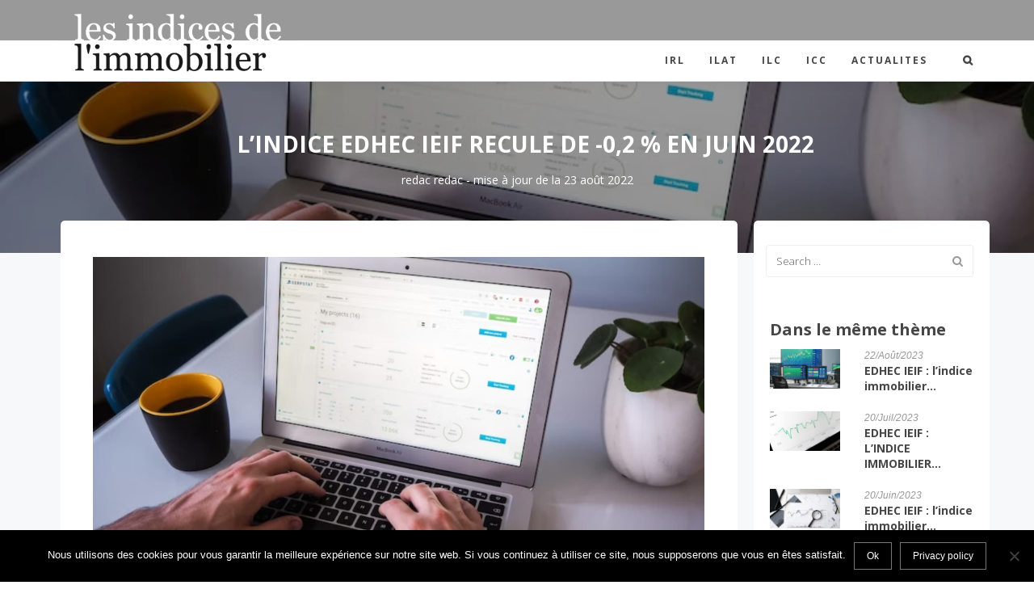

--- FILE ---
content_type: text/html; charset=UTF-8
request_url: https://www.indices-immobilier.com/indice-immobilier/edhec-ieif-immobilier-dentreprise-france/actualites/lindice-edhec-ieif-recule-de-02-en-juin-2022/
body_size: 21564
content:
<!-- This page is cached by the Hummingbird Performance plugin v3.18.1 - https://wordpress.org/plugins/hummingbird-performance/. --><!DOCTYPE html>
<html lang="fr-FR">
<head>
	<meta charset="UTF-8"/>
	<meta http-equiv="X-UA-Compatible" content="IE=edge">
	<meta name="viewport" content="width=device-width, initial-scale=1">
	<meta name='robots' content='index, follow, max-image-preview:large, max-snippet:-1, max-video-preview:-1' />
<script type="text/javascript">
var ajaxurl = "https://www.indices-immobilier.com/wp-admin/admin-ajax.php";
var ff_template_url = "https://www.indices-immobilier.com/wp-content/themes/ark";
</script>

	<!-- This site is optimized with the Yoast SEO plugin v26.7 - https://yoast.com/wordpress/plugins/seo/ -->
	<title>L’INDICE EDHEC IEIF RECULE DE -0,2 % EN JUIN 2022</title>
	<meta name="description" content="L&#039;indice EDHEC IEIF immobilier d&#039;entreprise France se replie modérément de -0,2 % au 30 juin 2022, après une hausse de +0,3 % en mai." />
	<link rel="canonical" href="https://www.indices-immobilier.com/indice-immobilier/edhec-ieif-immobilier-dentreprise-france/actualites/lindice-edhec-ieif-recule-de-02-en-juin-2022/" />
	<meta property="og:locale" content="fr_FR" />
	<meta property="og:type" content="article" />
	<meta property="og:title" content="L’INDICE EDHEC IEIF RECULE DE -0,2 % EN JUIN 2022" />
	<meta property="og:description" content="L&#039;indice EDHEC IEIF immobilier d&#039;entreprise France se replie modérément de -0,2 % au 30 juin 2022, après une hausse de +0,3 % en mai." />
	<meta property="og:url" content="https://www.indices-immobilier.com/indice-immobilier/edhec-ieif-immobilier-dentreprise-france/actualites/lindice-edhec-ieif-recule-de-02-en-juin-2022/" />
	<meta property="og:site_name" content="Indices Immobiliers - IRL, ICC, ILC, ILAT" />
	<meta property="article:published_time" content="2022-08-23T14:11:19+00:00" />
	<meta property="article:modified_time" content="2022-08-23T14:11:20+00:00" />
	<meta property="og:image" content="https://www.indices-immobilier.com/wp-content/uploads/2022/08/23-08-2022_indice-edhec-ieif_juin-2022_header.jpg" />
	<meta property="og:image:width" content="1920" />
	<meta property="og:image:height" content="1080" />
	<meta property="og:image:type" content="image/jpeg" />
	<meta name="author" content="redac redac" />
	<meta name="twitter:card" content="summary_large_image" />
	<meta name="twitter:label1" content="Écrit par" />
	<meta name="twitter:data1" content="redac redac" />
	<meta name="twitter:label2" content="Durée de lecture estimée" />
	<meta name="twitter:data2" content="4 minutes" />
	<script type="application/ld+json" class="yoast-schema-graph">{"@context":"https://schema.org","@graph":[{"@type":"Article","@id":"https://www.indices-immobilier.com/indice-immobilier/edhec-ieif-immobilier-dentreprise-france/actualites/lindice-edhec-ieif-recule-de-02-en-juin-2022/#article","isPartOf":{"@id":"https://www.indices-immobilier.com/indice-immobilier/edhec-ieif-immobilier-dentreprise-france/actualites/lindice-edhec-ieif-recule-de-02-en-juin-2022/"},"author":{"name":"redac redac","@id":"https://www.indices-immobilier.com/#/schema/person/7b5d67d7574fe630b45e7747e2fa50d5"},"headline":"L’INDICE EDHEC IEIF RECULE DE -0,2 % EN JUIN 2022","datePublished":"2022-08-23T14:11:19+00:00","dateModified":"2022-08-23T14:11:20+00:00","mainEntityOfPage":{"@id":"https://www.indices-immobilier.com/indice-immobilier/edhec-ieif-immobilier-dentreprise-france/actualites/lindice-edhec-ieif-recule-de-02-en-juin-2022/"},"wordCount":513,"publisher":{"@id":"https://www.indices-immobilier.com/#organization"},"image":{"@id":"https://www.indices-immobilier.com/indice-immobilier/edhec-ieif-immobilier-dentreprise-france/actualites/lindice-edhec-ieif-recule-de-02-en-juin-2022/#primaryimage"},"thumbnailUrl":"https://www.indices-immobilier.com/wp-content/uploads/2022/08/23-08-2022_indice-edhec-ieif_juin-2022_header.jpg","keywords":["EDHEC IEIF Immobilier d’Entreprise France","EDHEC IEIF Immobilier France","Indice EDHEC IEIF","indice immobilier","indice mensuel","Indice prix"],"articleSection":["EDHEC IEIF Immobilier d'Entreprise France"],"inLanguage":"fr-FR"},{"@type":"WebPage","@id":"https://www.indices-immobilier.com/indice-immobilier/edhec-ieif-immobilier-dentreprise-france/actualites/lindice-edhec-ieif-recule-de-02-en-juin-2022/","url":"https://www.indices-immobilier.com/indice-immobilier/edhec-ieif-immobilier-dentreprise-france/actualites/lindice-edhec-ieif-recule-de-02-en-juin-2022/","name":"L’INDICE EDHEC IEIF RECULE DE -0,2 % EN JUIN 2022","isPartOf":{"@id":"https://www.indices-immobilier.com/#website"},"primaryImageOfPage":{"@id":"https://www.indices-immobilier.com/indice-immobilier/edhec-ieif-immobilier-dentreprise-france/actualites/lindice-edhec-ieif-recule-de-02-en-juin-2022/#primaryimage"},"image":{"@id":"https://www.indices-immobilier.com/indice-immobilier/edhec-ieif-immobilier-dentreprise-france/actualites/lindice-edhec-ieif-recule-de-02-en-juin-2022/#primaryimage"},"thumbnailUrl":"https://www.indices-immobilier.com/wp-content/uploads/2022/08/23-08-2022_indice-edhec-ieif_juin-2022_header.jpg","datePublished":"2022-08-23T14:11:19+00:00","dateModified":"2022-08-23T14:11:20+00:00","description":"L'indice EDHEC IEIF immobilier d'entreprise France se replie modérément de -0,2 % au 30 juin 2022, après une hausse de +0,3 % en mai.","breadcrumb":{"@id":"https://www.indices-immobilier.com/indice-immobilier/edhec-ieif-immobilier-dentreprise-france/actualites/lindice-edhec-ieif-recule-de-02-en-juin-2022/#breadcrumb"},"inLanguage":"fr-FR","potentialAction":[{"@type":"ReadAction","target":["https://www.indices-immobilier.com/indice-immobilier/edhec-ieif-immobilier-dentreprise-france/actualites/lindice-edhec-ieif-recule-de-02-en-juin-2022/"]}]},{"@type":"ImageObject","inLanguage":"fr-FR","@id":"https://www.indices-immobilier.com/indice-immobilier/edhec-ieif-immobilier-dentreprise-france/actualites/lindice-edhec-ieif-recule-de-02-en-juin-2022/#primaryimage","url":"https://www.indices-immobilier.com/wp-content/uploads/2022/08/23-08-2022_indice-edhec-ieif_juin-2022_header.jpg","contentUrl":"https://www.indices-immobilier.com/wp-content/uploads/2022/08/23-08-2022_indice-edhec-ieif_juin-2022_header.jpg","width":1920,"height":1080,"caption":"l’indice-edhec-ieif-inscrit-recule-de--0,2-%-en-juin-2022"},{"@type":"BreadcrumbList","@id":"https://www.indices-immobilier.com/indice-immobilier/edhec-ieif-immobilier-dentreprise-france/actualites/lindice-edhec-ieif-recule-de-02-en-juin-2022/#breadcrumb","itemListElement":[{"@type":"ListItem","position":1,"name":"Accueil","item":"https://www.indices-immobilier.com/"},{"@type":"ListItem","position":2,"name":"Actualites","item":"https://www.indices-immobilier.com/actualites/"},{"@type":"ListItem","position":3,"name":"L’INDICE EDHEC IEIF RECULE DE -0,2 % EN JUIN 2022"}]},{"@type":"WebSite","@id":"https://www.indices-immobilier.com/#website","url":"https://www.indices-immobilier.com/","name":"Indices-immobilier","description":"Les indices de l&#039;immobilier","publisher":{"@id":"https://www.indices-immobilier.com/#organization"},"potentialAction":[{"@type":"SearchAction","target":{"@type":"EntryPoint","urlTemplate":"https://www.indices-immobilier.com/?s={search_term_string}"},"query-input":{"@type":"PropertyValueSpecification","valueRequired":true,"valueName":"search_term_string"}}],"inLanguage":"fr-FR"},{"@type":"Organization","@id":"https://www.indices-immobilier.com/#organization","name":"Indices Immobilier","url":"https://www.indices-immobilier.com/","logo":{"@type":"ImageObject","inLanguage":"fr-FR","@id":"https://www.indices-immobilier.com/#/schema/logo/image/","url":"https://www.indices-immobilier.com/wp-content/uploads/2019/02/Capture-d’écran-2019-02-25-à-12.26.59.png","contentUrl":"https://www.indices-immobilier.com/wp-content/uploads/2019/02/Capture-d’écran-2019-02-25-à-12.26.59.png","width":317,"height":100,"caption":"Indices Immobilier"},"image":{"@id":"https://www.indices-immobilier.com/#/schema/logo/image/"}},{"@type":"Person","@id":"https://www.indices-immobilier.com/#/schema/person/7b5d67d7574fe630b45e7747e2fa50d5","name":"redac redac","image":{"@type":"ImageObject","inLanguage":"fr-FR","@id":"https://www.indices-immobilier.com/#/schema/person/image/","url":"https://secure.gravatar.com/avatar/a1e822fb75aca11c19afe6aa7acd7558165b1ef644e6f7d09780482683a8fe46?s=96&d=mm&r=g","contentUrl":"https://secure.gravatar.com/avatar/a1e822fb75aca11c19afe6aa7acd7558165b1ef644e6f7d09780482683a8fe46?s=96&d=mm&r=g","caption":"redac redac"},"url":"https://www.indices-immobilier.com/author/redac/"}]}</script>
	<!-- / Yoast SEO plugin. -->


<link rel='dns-prefetch' href='//fonts.googleapis.com' />
<link href='http://fonts.googleapis.com' rel='preconnect' />
<link href='//fonts.gstatic.com' crossorigin='' rel='preconnect' />
<link rel="alternate" type="application/rss+xml" title="Indices Immobiliers - IRL, ICC, ILC, ILAT &raquo; Flux" href="https://www.indices-immobilier.com/feed/" />
<link rel="alternate" type="application/rss+xml" title="Indices Immobiliers - IRL, ICC, ILC, ILAT &raquo; Flux des commentaires" href="https://www.indices-immobilier.com/comments/feed/" />
<link rel="alternate" title="oEmbed (JSON)" type="application/json+oembed" href="https://www.indices-immobilier.com/wp-json/oembed/1.0/embed?url=https%3A%2F%2Fwww.indices-immobilier.com%2Findice-immobilier%2Fedhec-ieif-immobilier-dentreprise-france%2Factualites%2Flindice-edhec-ieif-recule-de-02-en-juin-2022%2F" />
<link rel="alternate" title="oEmbed (XML)" type="text/xml+oembed" href="https://www.indices-immobilier.com/wp-json/oembed/1.0/embed?url=https%3A%2F%2Fwww.indices-immobilier.com%2Findice-immobilier%2Fedhec-ieif-immobilier-dentreprise-france%2Factualites%2Flindice-edhec-ieif-recule-de-02-en-juin-2022%2F&#038;format=xml" />
<style id='wp-img-auto-sizes-contain-inline-css' type='text/css'>
img:is([sizes=auto i],[sizes^="auto," i]){contain-intrinsic-size:3000px 1500px}
/*# sourceURL=wp-img-auto-sizes-contain-inline-css */
</style>
<link rel='stylesheet' id='wphb-1-css' href='https://www.indices-immobilier.com/wp-content/uploads/hummingbird-assets/d19b09ef4645b1c312cefb3cdb177a03.css' type='text/css' media='all' />
<style id='wp-block-library-inline-css' type='text/css'>
:root{--wp-block-synced-color:#7a00df;--wp-block-synced-color--rgb:122,0,223;--wp-bound-block-color:var(--wp-block-synced-color);--wp-editor-canvas-background:#ddd;--wp-admin-theme-color:#007cba;--wp-admin-theme-color--rgb:0,124,186;--wp-admin-theme-color-darker-10:#006ba1;--wp-admin-theme-color-darker-10--rgb:0,107,160.5;--wp-admin-theme-color-darker-20:#005a87;--wp-admin-theme-color-darker-20--rgb:0,90,135;--wp-admin-border-width-focus:2px}@media (min-resolution:192dpi){:root{--wp-admin-border-width-focus:1.5px}}.wp-element-button{cursor:pointer}:root .has-very-light-gray-background-color{background-color:#eee}:root .has-very-dark-gray-background-color{background-color:#313131}:root .has-very-light-gray-color{color:#eee}:root .has-very-dark-gray-color{color:#313131}:root .has-vivid-green-cyan-to-vivid-cyan-blue-gradient-background{background:linear-gradient(135deg,#00d084,#0693e3)}:root .has-purple-crush-gradient-background{background:linear-gradient(135deg,#34e2e4,#4721fb 50%,#ab1dfe)}:root .has-hazy-dawn-gradient-background{background:linear-gradient(135deg,#faaca8,#dad0ec)}:root .has-subdued-olive-gradient-background{background:linear-gradient(135deg,#fafae1,#67a671)}:root .has-atomic-cream-gradient-background{background:linear-gradient(135deg,#fdd79a,#004a59)}:root .has-nightshade-gradient-background{background:linear-gradient(135deg,#330968,#31cdcf)}:root .has-midnight-gradient-background{background:linear-gradient(135deg,#020381,#2874fc)}:root{--wp--preset--font-size--normal:16px;--wp--preset--font-size--huge:42px}.has-regular-font-size{font-size:1em}.has-larger-font-size{font-size:2.625em}.has-normal-font-size{font-size:var(--wp--preset--font-size--normal)}.has-huge-font-size{font-size:var(--wp--preset--font-size--huge)}.has-text-align-center{text-align:center}.has-text-align-left{text-align:left}.has-text-align-right{text-align:right}.has-fit-text{white-space:nowrap!important}#end-resizable-editor-section{display:none}.aligncenter{clear:both}.items-justified-left{justify-content:flex-start}.items-justified-center{justify-content:center}.items-justified-right{justify-content:flex-end}.items-justified-space-between{justify-content:space-between}.screen-reader-text{border:0;clip-path:inset(50%);height:1px;margin:-1px;overflow:hidden;padding:0;position:absolute;width:1px;word-wrap:normal!important}.screen-reader-text:focus{background-color:#ddd;clip-path:none;color:#444;display:block;font-size:1em;height:auto;left:5px;line-height:normal;padding:15px 23px 14px;text-decoration:none;top:5px;width:auto;z-index:100000}html :where(.has-border-color){border-style:solid}html :where([style*=border-top-color]){border-top-style:solid}html :where([style*=border-right-color]){border-right-style:solid}html :where([style*=border-bottom-color]){border-bottom-style:solid}html :where([style*=border-left-color]){border-left-style:solid}html :where([style*=border-width]){border-style:solid}html :where([style*=border-top-width]){border-top-style:solid}html :where([style*=border-right-width]){border-right-style:solid}html :where([style*=border-bottom-width]){border-bottom-style:solid}html :where([style*=border-left-width]){border-left-style:solid}html :where(img[class*=wp-image-]){height:auto;max-width:100%}:where(figure){margin:0 0 1em}html :where(.is-position-sticky){--wp-admin--admin-bar--position-offset:var(--wp-admin--admin-bar--height,0px)}@media screen and (max-width:600px){html :where(.is-position-sticky){--wp-admin--admin-bar--position-offset:0px}}

/*# sourceURL=wp-block-library-inline-css */
</style><style id='wp-block-heading-inline-css' type='text/css'>
h1:where(.wp-block-heading).has-background,h2:where(.wp-block-heading).has-background,h3:where(.wp-block-heading).has-background,h4:where(.wp-block-heading).has-background,h5:where(.wp-block-heading).has-background,h6:where(.wp-block-heading).has-background{padding:1.25em 2.375em}h1.has-text-align-left[style*=writing-mode]:where([style*=vertical-lr]),h1.has-text-align-right[style*=writing-mode]:where([style*=vertical-rl]),h2.has-text-align-left[style*=writing-mode]:where([style*=vertical-lr]),h2.has-text-align-right[style*=writing-mode]:where([style*=vertical-rl]),h3.has-text-align-left[style*=writing-mode]:where([style*=vertical-lr]),h3.has-text-align-right[style*=writing-mode]:where([style*=vertical-rl]),h4.has-text-align-left[style*=writing-mode]:where([style*=vertical-lr]),h4.has-text-align-right[style*=writing-mode]:where([style*=vertical-rl]),h5.has-text-align-left[style*=writing-mode]:where([style*=vertical-lr]),h5.has-text-align-right[style*=writing-mode]:where([style*=vertical-rl]),h6.has-text-align-left[style*=writing-mode]:where([style*=vertical-lr]),h6.has-text-align-right[style*=writing-mode]:where([style*=vertical-rl]){rotate:180deg}
/*# sourceURL=https://www.indices-immobilier.com/wp-includes/blocks/heading/style.min.css */
</style>
<style id='wp-block-image-inline-css' type='text/css'>
.wp-block-image>a,.wp-block-image>figure>a{display:inline-block}.wp-block-image img{box-sizing:border-box;height:auto;max-width:100%;vertical-align:bottom}@media not (prefers-reduced-motion){.wp-block-image img.hide{visibility:hidden}.wp-block-image img.show{animation:show-content-image .4s}}.wp-block-image[style*=border-radius] img,.wp-block-image[style*=border-radius]>a{border-radius:inherit}.wp-block-image.has-custom-border img{box-sizing:border-box}.wp-block-image.aligncenter{text-align:center}.wp-block-image.alignfull>a,.wp-block-image.alignwide>a{width:100%}.wp-block-image.alignfull img,.wp-block-image.alignwide img{height:auto;width:100%}.wp-block-image .aligncenter,.wp-block-image .alignleft,.wp-block-image .alignright,.wp-block-image.aligncenter,.wp-block-image.alignleft,.wp-block-image.alignright{display:table}.wp-block-image .aligncenter>figcaption,.wp-block-image .alignleft>figcaption,.wp-block-image .alignright>figcaption,.wp-block-image.aligncenter>figcaption,.wp-block-image.alignleft>figcaption,.wp-block-image.alignright>figcaption{caption-side:bottom;display:table-caption}.wp-block-image .alignleft{float:left;margin:.5em 1em .5em 0}.wp-block-image .alignright{float:right;margin:.5em 0 .5em 1em}.wp-block-image .aligncenter{margin-left:auto;margin-right:auto}.wp-block-image :where(figcaption){margin-bottom:1em;margin-top:.5em}.wp-block-image.is-style-circle-mask img{border-radius:9999px}@supports ((-webkit-mask-image:none) or (mask-image:none)) or (-webkit-mask-image:none){.wp-block-image.is-style-circle-mask img{border-radius:0;-webkit-mask-image:url('data:image/svg+xml;utf8,<svg viewBox="0 0 100 100" xmlns="http://www.w3.org/2000/svg"><circle cx="50" cy="50" r="50"/></svg>');mask-image:url('data:image/svg+xml;utf8,<svg viewBox="0 0 100 100" xmlns="http://www.w3.org/2000/svg"><circle cx="50" cy="50" r="50"/></svg>');mask-mode:alpha;-webkit-mask-position:center;mask-position:center;-webkit-mask-repeat:no-repeat;mask-repeat:no-repeat;-webkit-mask-size:contain;mask-size:contain}}:root :where(.wp-block-image.is-style-rounded img,.wp-block-image .is-style-rounded img){border-radius:9999px}.wp-block-image figure{margin:0}.wp-lightbox-container{display:flex;flex-direction:column;position:relative}.wp-lightbox-container img{cursor:zoom-in}.wp-lightbox-container img:hover+button{opacity:1}.wp-lightbox-container button{align-items:center;backdrop-filter:blur(16px) saturate(180%);background-color:#5a5a5a40;border:none;border-radius:4px;cursor:zoom-in;display:flex;height:20px;justify-content:center;opacity:0;padding:0;position:absolute;right:16px;text-align:center;top:16px;width:20px;z-index:100}@media not (prefers-reduced-motion){.wp-lightbox-container button{transition:opacity .2s ease}}.wp-lightbox-container button:focus-visible{outline:3px auto #5a5a5a40;outline:3px auto -webkit-focus-ring-color;outline-offset:3px}.wp-lightbox-container button:hover{cursor:pointer;opacity:1}.wp-lightbox-container button:focus{opacity:1}.wp-lightbox-container button:focus,.wp-lightbox-container button:hover,.wp-lightbox-container button:not(:hover):not(:active):not(.has-background){background-color:#5a5a5a40;border:none}.wp-lightbox-overlay{box-sizing:border-box;cursor:zoom-out;height:100vh;left:0;overflow:hidden;position:fixed;top:0;visibility:hidden;width:100%;z-index:100000}.wp-lightbox-overlay .close-button{align-items:center;cursor:pointer;display:flex;justify-content:center;min-height:40px;min-width:40px;padding:0;position:absolute;right:calc(env(safe-area-inset-right) + 16px);top:calc(env(safe-area-inset-top) + 16px);z-index:5000000}.wp-lightbox-overlay .close-button:focus,.wp-lightbox-overlay .close-button:hover,.wp-lightbox-overlay .close-button:not(:hover):not(:active):not(.has-background){background:none;border:none}.wp-lightbox-overlay .lightbox-image-container{height:var(--wp--lightbox-container-height);left:50%;overflow:hidden;position:absolute;top:50%;transform:translate(-50%,-50%);transform-origin:top left;width:var(--wp--lightbox-container-width);z-index:9999999999}.wp-lightbox-overlay .wp-block-image{align-items:center;box-sizing:border-box;display:flex;height:100%;justify-content:center;margin:0;position:relative;transform-origin:0 0;width:100%;z-index:3000000}.wp-lightbox-overlay .wp-block-image img{height:var(--wp--lightbox-image-height);min-height:var(--wp--lightbox-image-height);min-width:var(--wp--lightbox-image-width);width:var(--wp--lightbox-image-width)}.wp-lightbox-overlay .wp-block-image figcaption{display:none}.wp-lightbox-overlay button{background:none;border:none}.wp-lightbox-overlay .scrim{background-color:#fff;height:100%;opacity:.9;position:absolute;width:100%;z-index:2000000}.wp-lightbox-overlay.active{visibility:visible}@media not (prefers-reduced-motion){.wp-lightbox-overlay.active{animation:turn-on-visibility .25s both}.wp-lightbox-overlay.active img{animation:turn-on-visibility .35s both}.wp-lightbox-overlay.show-closing-animation:not(.active){animation:turn-off-visibility .35s both}.wp-lightbox-overlay.show-closing-animation:not(.active) img{animation:turn-off-visibility .25s both}.wp-lightbox-overlay.zoom.active{animation:none;opacity:1;visibility:visible}.wp-lightbox-overlay.zoom.active .lightbox-image-container{animation:lightbox-zoom-in .4s}.wp-lightbox-overlay.zoom.active .lightbox-image-container img{animation:none}.wp-lightbox-overlay.zoom.active .scrim{animation:turn-on-visibility .4s forwards}.wp-lightbox-overlay.zoom.show-closing-animation:not(.active){animation:none}.wp-lightbox-overlay.zoom.show-closing-animation:not(.active) .lightbox-image-container{animation:lightbox-zoom-out .4s}.wp-lightbox-overlay.zoom.show-closing-animation:not(.active) .lightbox-image-container img{animation:none}.wp-lightbox-overlay.zoom.show-closing-animation:not(.active) .scrim{animation:turn-off-visibility .4s forwards}}@keyframes show-content-image{0%{visibility:hidden}99%{visibility:hidden}to{visibility:visible}}@keyframes turn-on-visibility{0%{opacity:0}to{opacity:1}}@keyframes turn-off-visibility{0%{opacity:1;visibility:visible}99%{opacity:0;visibility:visible}to{opacity:0;visibility:hidden}}@keyframes lightbox-zoom-in{0%{transform:translate(calc((-100vw + var(--wp--lightbox-scrollbar-width))/2 + var(--wp--lightbox-initial-left-position)),calc(-50vh + var(--wp--lightbox-initial-top-position))) scale(var(--wp--lightbox-scale))}to{transform:translate(-50%,-50%) scale(1)}}@keyframes lightbox-zoom-out{0%{transform:translate(-50%,-50%) scale(1);visibility:visible}99%{visibility:visible}to{transform:translate(calc((-100vw + var(--wp--lightbox-scrollbar-width))/2 + var(--wp--lightbox-initial-left-position)),calc(-50vh + var(--wp--lightbox-initial-top-position))) scale(var(--wp--lightbox-scale));visibility:hidden}}
/*# sourceURL=https://www.indices-immobilier.com/wp-includes/blocks/image/style.min.css */
</style>
<style id='wp-block-paragraph-inline-css' type='text/css'>
.is-small-text{font-size:.875em}.is-regular-text{font-size:1em}.is-large-text{font-size:2.25em}.is-larger-text{font-size:3em}.has-drop-cap:not(:focus):first-letter{float:left;font-size:8.4em;font-style:normal;font-weight:100;line-height:.68;margin:.05em .1em 0 0;text-transform:uppercase}body.rtl .has-drop-cap:not(:focus):first-letter{float:none;margin-left:.1em}p.has-drop-cap.has-background{overflow:hidden}:root :where(p.has-background){padding:1.25em 2.375em}:where(p.has-text-color:not(.has-link-color)) a{color:inherit}p.has-text-align-left[style*="writing-mode:vertical-lr"],p.has-text-align-right[style*="writing-mode:vertical-rl"]{rotate:180deg}
/*# sourceURL=https://www.indices-immobilier.com/wp-includes/blocks/paragraph/style.min.css */
</style>
<style id='wp-block-table-inline-css' type='text/css'>
.wp-block-table{overflow-x:auto}.wp-block-table table{border-collapse:collapse;width:100%}.wp-block-table thead{border-bottom:3px solid}.wp-block-table tfoot{border-top:3px solid}.wp-block-table td,.wp-block-table th{border:1px solid;padding:.5em}.wp-block-table .has-fixed-layout{table-layout:fixed;width:100%}.wp-block-table .has-fixed-layout td,.wp-block-table .has-fixed-layout th{word-break:break-word}.wp-block-table.aligncenter,.wp-block-table.alignleft,.wp-block-table.alignright{display:table;width:auto}.wp-block-table.aligncenter td,.wp-block-table.aligncenter th,.wp-block-table.alignleft td,.wp-block-table.alignleft th,.wp-block-table.alignright td,.wp-block-table.alignright th{word-break:break-word}.wp-block-table .has-subtle-light-gray-background-color{background-color:#f3f4f5}.wp-block-table .has-subtle-pale-green-background-color{background-color:#e9fbe5}.wp-block-table .has-subtle-pale-blue-background-color{background-color:#e7f5fe}.wp-block-table .has-subtle-pale-pink-background-color{background-color:#fcf0ef}.wp-block-table.is-style-stripes{background-color:initial;border-collapse:inherit;border-spacing:0}.wp-block-table.is-style-stripes tbody tr:nth-child(odd){background-color:#f0f0f0}.wp-block-table.is-style-stripes.has-subtle-light-gray-background-color tbody tr:nth-child(odd){background-color:#f3f4f5}.wp-block-table.is-style-stripes.has-subtle-pale-green-background-color tbody tr:nth-child(odd){background-color:#e9fbe5}.wp-block-table.is-style-stripes.has-subtle-pale-blue-background-color tbody tr:nth-child(odd){background-color:#e7f5fe}.wp-block-table.is-style-stripes.has-subtle-pale-pink-background-color tbody tr:nth-child(odd){background-color:#fcf0ef}.wp-block-table.is-style-stripes td,.wp-block-table.is-style-stripes th{border-color:#0000}.wp-block-table.is-style-stripes{border-bottom:1px solid #f0f0f0}.wp-block-table .has-border-color td,.wp-block-table .has-border-color th,.wp-block-table .has-border-color tr,.wp-block-table .has-border-color>*{border-color:inherit}.wp-block-table table[style*=border-top-color] tr:first-child,.wp-block-table table[style*=border-top-color] tr:first-child td,.wp-block-table table[style*=border-top-color] tr:first-child th,.wp-block-table table[style*=border-top-color]>*,.wp-block-table table[style*=border-top-color]>* td,.wp-block-table table[style*=border-top-color]>* th{border-top-color:inherit}.wp-block-table table[style*=border-top-color] tr:not(:first-child){border-top-color:initial}.wp-block-table table[style*=border-right-color] td:last-child,.wp-block-table table[style*=border-right-color] th,.wp-block-table table[style*=border-right-color] tr,.wp-block-table table[style*=border-right-color]>*{border-right-color:inherit}.wp-block-table table[style*=border-bottom-color] tr:last-child,.wp-block-table table[style*=border-bottom-color] tr:last-child td,.wp-block-table table[style*=border-bottom-color] tr:last-child th,.wp-block-table table[style*=border-bottom-color]>*,.wp-block-table table[style*=border-bottom-color]>* td,.wp-block-table table[style*=border-bottom-color]>* th{border-bottom-color:inherit}.wp-block-table table[style*=border-bottom-color] tr:not(:last-child){border-bottom-color:initial}.wp-block-table table[style*=border-left-color] td:first-child,.wp-block-table table[style*=border-left-color] th,.wp-block-table table[style*=border-left-color] tr,.wp-block-table table[style*=border-left-color]>*{border-left-color:inherit}.wp-block-table table[style*=border-style] td,.wp-block-table table[style*=border-style] th,.wp-block-table table[style*=border-style] tr,.wp-block-table table[style*=border-style]>*{border-style:inherit}.wp-block-table table[style*=border-width] td,.wp-block-table table[style*=border-width] th,.wp-block-table table[style*=border-width] tr,.wp-block-table table[style*=border-width]>*{border-style:inherit;border-width:inherit}
/*# sourceURL=https://www.indices-immobilier.com/wp-includes/blocks/table/style.min.css */
</style>
<style id='global-styles-inline-css' type='text/css'>
:root{--wp--preset--aspect-ratio--square: 1;--wp--preset--aspect-ratio--4-3: 4/3;--wp--preset--aspect-ratio--3-4: 3/4;--wp--preset--aspect-ratio--3-2: 3/2;--wp--preset--aspect-ratio--2-3: 2/3;--wp--preset--aspect-ratio--16-9: 16/9;--wp--preset--aspect-ratio--9-16: 9/16;--wp--preset--color--black: #000000;--wp--preset--color--cyan-bluish-gray: #abb8c3;--wp--preset--color--white: #ffffff;--wp--preset--color--pale-pink: #f78da7;--wp--preset--color--vivid-red: #cf2e2e;--wp--preset--color--luminous-vivid-orange: #ff6900;--wp--preset--color--luminous-vivid-amber: #fcb900;--wp--preset--color--light-green-cyan: #7bdcb5;--wp--preset--color--vivid-green-cyan: #00d084;--wp--preset--color--pale-cyan-blue: #8ed1fc;--wp--preset--color--vivid-cyan-blue: #0693e3;--wp--preset--color--vivid-purple: #9b51e0;--wp--preset--gradient--vivid-cyan-blue-to-vivid-purple: linear-gradient(135deg,rgb(6,147,227) 0%,rgb(155,81,224) 100%);--wp--preset--gradient--light-green-cyan-to-vivid-green-cyan: linear-gradient(135deg,rgb(122,220,180) 0%,rgb(0,208,130) 100%);--wp--preset--gradient--luminous-vivid-amber-to-luminous-vivid-orange: linear-gradient(135deg,rgb(252,185,0) 0%,rgb(255,105,0) 100%);--wp--preset--gradient--luminous-vivid-orange-to-vivid-red: linear-gradient(135deg,rgb(255,105,0) 0%,rgb(207,46,46) 100%);--wp--preset--gradient--very-light-gray-to-cyan-bluish-gray: linear-gradient(135deg,rgb(238,238,238) 0%,rgb(169,184,195) 100%);--wp--preset--gradient--cool-to-warm-spectrum: linear-gradient(135deg,rgb(74,234,220) 0%,rgb(151,120,209) 20%,rgb(207,42,186) 40%,rgb(238,44,130) 60%,rgb(251,105,98) 80%,rgb(254,248,76) 100%);--wp--preset--gradient--blush-light-purple: linear-gradient(135deg,rgb(255,206,236) 0%,rgb(152,150,240) 100%);--wp--preset--gradient--blush-bordeaux: linear-gradient(135deg,rgb(254,205,165) 0%,rgb(254,45,45) 50%,rgb(107,0,62) 100%);--wp--preset--gradient--luminous-dusk: linear-gradient(135deg,rgb(255,203,112) 0%,rgb(199,81,192) 50%,rgb(65,88,208) 100%);--wp--preset--gradient--pale-ocean: linear-gradient(135deg,rgb(255,245,203) 0%,rgb(182,227,212) 50%,rgb(51,167,181) 100%);--wp--preset--gradient--electric-grass: linear-gradient(135deg,rgb(202,248,128) 0%,rgb(113,206,126) 100%);--wp--preset--gradient--midnight: linear-gradient(135deg,rgb(2,3,129) 0%,rgb(40,116,252) 100%);--wp--preset--font-size--small: 13px;--wp--preset--font-size--medium: 20px;--wp--preset--font-size--large: 36px;--wp--preset--font-size--x-large: 42px;--wp--preset--spacing--20: 0.44rem;--wp--preset--spacing--30: 0.67rem;--wp--preset--spacing--40: 1rem;--wp--preset--spacing--50: 1.5rem;--wp--preset--spacing--60: 2.25rem;--wp--preset--spacing--70: 3.38rem;--wp--preset--spacing--80: 5.06rem;--wp--preset--shadow--natural: 6px 6px 9px rgba(0, 0, 0, 0.2);--wp--preset--shadow--deep: 12px 12px 50px rgba(0, 0, 0, 0.4);--wp--preset--shadow--sharp: 6px 6px 0px rgba(0, 0, 0, 0.2);--wp--preset--shadow--outlined: 6px 6px 0px -3px rgb(255, 255, 255), 6px 6px rgb(0, 0, 0);--wp--preset--shadow--crisp: 6px 6px 0px rgb(0, 0, 0);}:where(.is-layout-flex){gap: 0.5em;}:where(.is-layout-grid){gap: 0.5em;}body .is-layout-flex{display: flex;}.is-layout-flex{flex-wrap: wrap;align-items: center;}.is-layout-flex > :is(*, div){margin: 0;}body .is-layout-grid{display: grid;}.is-layout-grid > :is(*, div){margin: 0;}:where(.wp-block-columns.is-layout-flex){gap: 2em;}:where(.wp-block-columns.is-layout-grid){gap: 2em;}:where(.wp-block-post-template.is-layout-flex){gap: 1.25em;}:where(.wp-block-post-template.is-layout-grid){gap: 1.25em;}.has-black-color{color: var(--wp--preset--color--black) !important;}.has-cyan-bluish-gray-color{color: var(--wp--preset--color--cyan-bluish-gray) !important;}.has-white-color{color: var(--wp--preset--color--white) !important;}.has-pale-pink-color{color: var(--wp--preset--color--pale-pink) !important;}.has-vivid-red-color{color: var(--wp--preset--color--vivid-red) !important;}.has-luminous-vivid-orange-color{color: var(--wp--preset--color--luminous-vivid-orange) !important;}.has-luminous-vivid-amber-color{color: var(--wp--preset--color--luminous-vivid-amber) !important;}.has-light-green-cyan-color{color: var(--wp--preset--color--light-green-cyan) !important;}.has-vivid-green-cyan-color{color: var(--wp--preset--color--vivid-green-cyan) !important;}.has-pale-cyan-blue-color{color: var(--wp--preset--color--pale-cyan-blue) !important;}.has-vivid-cyan-blue-color{color: var(--wp--preset--color--vivid-cyan-blue) !important;}.has-vivid-purple-color{color: var(--wp--preset--color--vivid-purple) !important;}.has-black-background-color{background-color: var(--wp--preset--color--black) !important;}.has-cyan-bluish-gray-background-color{background-color: var(--wp--preset--color--cyan-bluish-gray) !important;}.has-white-background-color{background-color: var(--wp--preset--color--white) !important;}.has-pale-pink-background-color{background-color: var(--wp--preset--color--pale-pink) !important;}.has-vivid-red-background-color{background-color: var(--wp--preset--color--vivid-red) !important;}.has-luminous-vivid-orange-background-color{background-color: var(--wp--preset--color--luminous-vivid-orange) !important;}.has-luminous-vivid-amber-background-color{background-color: var(--wp--preset--color--luminous-vivid-amber) !important;}.has-light-green-cyan-background-color{background-color: var(--wp--preset--color--light-green-cyan) !important;}.has-vivid-green-cyan-background-color{background-color: var(--wp--preset--color--vivid-green-cyan) !important;}.has-pale-cyan-blue-background-color{background-color: var(--wp--preset--color--pale-cyan-blue) !important;}.has-vivid-cyan-blue-background-color{background-color: var(--wp--preset--color--vivid-cyan-blue) !important;}.has-vivid-purple-background-color{background-color: var(--wp--preset--color--vivid-purple) !important;}.has-black-border-color{border-color: var(--wp--preset--color--black) !important;}.has-cyan-bluish-gray-border-color{border-color: var(--wp--preset--color--cyan-bluish-gray) !important;}.has-white-border-color{border-color: var(--wp--preset--color--white) !important;}.has-pale-pink-border-color{border-color: var(--wp--preset--color--pale-pink) !important;}.has-vivid-red-border-color{border-color: var(--wp--preset--color--vivid-red) !important;}.has-luminous-vivid-orange-border-color{border-color: var(--wp--preset--color--luminous-vivid-orange) !important;}.has-luminous-vivid-amber-border-color{border-color: var(--wp--preset--color--luminous-vivid-amber) !important;}.has-light-green-cyan-border-color{border-color: var(--wp--preset--color--light-green-cyan) !important;}.has-vivid-green-cyan-border-color{border-color: var(--wp--preset--color--vivid-green-cyan) !important;}.has-pale-cyan-blue-border-color{border-color: var(--wp--preset--color--pale-cyan-blue) !important;}.has-vivid-cyan-blue-border-color{border-color: var(--wp--preset--color--vivid-cyan-blue) !important;}.has-vivid-purple-border-color{border-color: var(--wp--preset--color--vivid-purple) !important;}.has-vivid-cyan-blue-to-vivid-purple-gradient-background{background: var(--wp--preset--gradient--vivid-cyan-blue-to-vivid-purple) !important;}.has-light-green-cyan-to-vivid-green-cyan-gradient-background{background: var(--wp--preset--gradient--light-green-cyan-to-vivid-green-cyan) !important;}.has-luminous-vivid-amber-to-luminous-vivid-orange-gradient-background{background: var(--wp--preset--gradient--luminous-vivid-amber-to-luminous-vivid-orange) !important;}.has-luminous-vivid-orange-to-vivid-red-gradient-background{background: var(--wp--preset--gradient--luminous-vivid-orange-to-vivid-red) !important;}.has-very-light-gray-to-cyan-bluish-gray-gradient-background{background: var(--wp--preset--gradient--very-light-gray-to-cyan-bluish-gray) !important;}.has-cool-to-warm-spectrum-gradient-background{background: var(--wp--preset--gradient--cool-to-warm-spectrum) !important;}.has-blush-light-purple-gradient-background{background: var(--wp--preset--gradient--blush-light-purple) !important;}.has-blush-bordeaux-gradient-background{background: var(--wp--preset--gradient--blush-bordeaux) !important;}.has-luminous-dusk-gradient-background{background: var(--wp--preset--gradient--luminous-dusk) !important;}.has-pale-ocean-gradient-background{background: var(--wp--preset--gradient--pale-ocean) !important;}.has-electric-grass-gradient-background{background: var(--wp--preset--gradient--electric-grass) !important;}.has-midnight-gradient-background{background: var(--wp--preset--gradient--midnight) !important;}.has-small-font-size{font-size: var(--wp--preset--font-size--small) !important;}.has-medium-font-size{font-size: var(--wp--preset--font-size--medium) !important;}.has-large-font-size{font-size: var(--wp--preset--font-size--large) !important;}.has-x-large-font-size{font-size: var(--wp--preset--font-size--x-large) !important;}
/*# sourceURL=global-styles-inline-css */
</style>

<style id='classic-theme-styles-inline-css' type='text/css'>
/*! This file is auto-generated */
.wp-block-button__link{color:#fff;background-color:#32373c;border-radius:9999px;box-shadow:none;text-decoration:none;padding:calc(.667em + 2px) calc(1.333em + 2px);font-size:1.125em}.wp-block-file__button{background:#32373c;color:#fff;text-decoration:none}
/*# sourceURL=/wp-includes/css/classic-themes.min.css */
</style>
<link rel='stylesheet' id='wphb-2-css' href='https://www.indices-immobilier.com/wp-content/uploads/hummingbird-assets/e78056201278edd7bd15694f0691750f.css' type='text/css' media='all' />
<style id='wphb-2-inline-css' type='text/css'>
body,p,.ff-richtext,li,li a,a,h1, h2, h3, h4, h5, h6 ,.progress-box-v1 .progress-title,.progress-box-v2 .progress-title,.team-v5-progress-box .progress-title,.pricing-list-v1 .pricing-list-v1-header-title,.team-v3 .progress-box .progress-title,.rating-container .caption > .label,.theme-portfolio .cbp-l-filters-alignRight,.theme-portfolio .cbp-l-filters-alignLeft,.theme-portfolio .cbp-l-filters-alignCenter,.theme-portfolio .cbp-filter-item,.theme-portfolio .cbp-l-loadMore-button .cbp-l-loadMore-link,.theme-portfolio .cbp-l-loadMore-button .cbp-l-loadMore-button-link,.theme-portfolio .cbp-l-loadMore-text .cbp-l-loadMore-link,.theme-portfolio .cbp-l-loadMore-text .cbp-l-loadMore-button-link,.theme-portfolio-v2 .cbp-l-filters-alignRight .cbp-filter-item,.theme-portfolio-v3 .cbp-l-filters-button .cbp-filter-item,.zeus .tp-bullet-title{font-family:'Open Sans',Arial,sans-serif}

.blog-classic .blog-classic-label,.blog-classic .blog-classic-subtitle,.blog-grid .blog-grid-title-el,.blog-grid .blog-grid-title-el .blog-grid-title-link,.blog-grid .blog-grid-supplemental-title,.op-b-blog .blog-grid-supplemental-title,.blog-grid .blog-grid-supplemental-category,.blog-grid-supplemental .blog-grid-supplemental-title a,.blog-teaser .blog-teaser-category .blog-teaser-category-title,.blog-teaser .blog-teaser-category .blog-teaser-category-title a,.news-v8 .news-v8-category a,.news-v1 .news-v1-heading .news-v1-heading-title > a,.news-v1 .news-v1-quote:before,.news-v2 .news-v2-subtitle,.news-v2 .news-v2-subtitle a,.ff-news-v3-meta-data,.ff-news-v3-meta-data a,.news-v3 .news-v3-content .news-v3-subtitle,.news-v6 .news-v6-subtitle,.news-v7 .news-v7-subtitle,.news-v8 .news-v8-category,.blog-simple-slider .op-b-blog-title,.blog-simple-slider .op-b-blog-title a,.heading-v1 .heading-v1-title,.heading-v1 .heading-v1-title p,.testimonials-v7 .testimonials-v7-title .sign,.team-v3 .team-v3-member-position,.heading-v1 .heading-v1-subtitle,.heading-v1 .heading-v1-subtitle p,.heading-v2 .heading-v2-text,.heading-v2 .heading-v2-text p,.heading-v3 .heading-v3-text,.heading-v3 .heading-v3-text p,.heading-v4 .heading-v4-subtitle,.heading-v4 .heading-v4-subtitle p,.newsletter-v2 .newsletter-v2-title span.sign,.quote-socials-v1 .quote-socials-v1-quote,.quote-socials-v1 .quote-socials-v1-quote p,.sliding-bg .sliding-bg-title,.timeline-v4 .timeline-v4-subtitle, .timeline-v4 .timeline-v4-subtitle a,.counters-v2 .counters-v2-subtitle,.icon-box-v2 .icon-box-v2-body-subtitle,.i-banner-v1 .i-banner-v1-heading .i-banner-v1-member-position,.i-banner-v1 .i-banner-v1-quote,.i-banner-v3 .i-banner-v3-subtitle,.newsletter-v2 .newsletter-v2-title:before,.piechart-v1 .piechart-v1-body .piechart-v1-body-subtitle,.pricing-list-v1 .pricing-list-v1-body .pricing-list-v1-header-subtitle,.pricing-list-v2 .pricing-list-v2-header-title,.pricing-list-v3 .pricing-list-v3-text,.promo-block-v2 .promo-block-v2-text,.promo-block-v2 .promo-block-v2-text p,.promo-block-v3 .promo-block-v3-subtitle,.services-v1 .services-v1-subtitle,.services-v10 .services-v10-no,.services-v11 .services-v11-subtitle,.slider-block-v1 .slider-block-v1-subtitle,.team-v3 .team-v3-header .team-v3-member-position,.team-v4 .team-v4-content .team-v4-member-position,.testimonials-v1 .testimonials-v1-author-position,.testimonials-v3 .testimonials-v3-subtitle:before,.testimonials-v3 .testimonials-v3-subtitle span.sign,.testimonials-v3 .testimonials-v3-author,.testimonials-v5 .testimonials-v5-quote-text,.testimonials-v5 .testimonials-v5-quote-text p,.testimonials-v6 .testimonials-v6-element .testimonials-v6-position,.testimonials-v6 .testimonials-v6-quote-text,.testimonials-v6 .testimonials-v6-quote-text p,.testimonials-v7 .testimonials-v7-title:before,.testimonials-v7 .testimonials-v7-author,.testimonials-v7-title-span,.footer .footer-testimonials .footer-testimonials-quote:before,.animated-headline-v1 .animated-headline-v1-subtitle,.news-v3 .news-v3-content .news-v3-subtitle,.news-v3 .news-v3-content .news-v3-subtitle a,.theme-ci-v1 .theme-ci-v1-item .theme-ci-v1-title{font-family:null,Arial,sans-serif}

code, kbd, pre, samp{font-family:'Courier New', Courier, monospace,Arial,sans-serif}

.custom-font-1{font-family:Arial, Helvetica, sans-serif,Arial,sans-serif}

.custom-font-2{font-family:Arial, Helvetica, sans-serif,Arial,sans-serif}

.custom-font-3{font-family:Arial, Helvetica, sans-serif,Arial,sans-serif}

.custom-font-4{font-family:Arial, Helvetica, sans-serif,Arial,sans-serif}

.custom-font-5{font-family:Arial, Helvetica, sans-serif,Arial,sans-serif}

.custom-font-6{font-family:Arial, Helvetica, sans-serif,Arial,sans-serif}

.custom-font-7{font-family:Arial, Helvetica, sans-serif,Arial,sans-serif}

.custom-font-8{font-family:Arial, Helvetica, sans-serif,Arial,sans-serif}


/*# sourceURL=wphb-2-inline-css */
</style>
<link rel="preload" as="style" href="//fonts.googleapis.com/css?family=Open+Sans%3A300%2C400%2C500%2C600%2C700%2C300i%2C400i%2C700i%7Cnull%3A300%2C400%2C500%2C600%2C700%2C300i%2C400i%2C700i&#038;subset=cyrillic%2Ccyrillic-ext%2Cgreek%2Cgreek-ext%2Clatin%2Clatin-ext%2Cvietnamese&#038;ver=1.63.0" /><link rel='stylesheet' id='ark-google-fonts-css' href='//fonts.googleapis.com/css?family=Open+Sans%3A300%2C400%2C500%2C600%2C700%2C300i%2C400i%2C700i%7Cnull%3A300%2C400%2C500%2C600%2C700%2C300i%2C400i%2C700i&#038;subset=cyrillic%2Ccyrillic-ext%2Cgreek%2Cgreek-ext%2Clatin%2Clatin-ext%2Cvietnamese&#038;ver=1.63.0' type='text/css' media='print' onload='this.media=&#34;all&#34;' />
<link rel='stylesheet' id='wphb-3-css' href='https://www.indices-immobilier.com/wp-content/uploads/hummingbird-assets/9e50902c2364b1205f3fe243266fa921.css' type='text/css' media='all' />
<link rel='stylesheet' id='global-css-css' href='https://www.indices-immobilier.com/wp-content/uploads/freshframework/custom_code/1c2bbeda96061a46d0c9952da1b4db38.css' type='text/css' media='all' />
<script type="text/javascript" id="wphb-4-js-before">
/* <![CDATA[ */
var cnArgs = {"ajaxUrl":"https:\/\/www.indices-immobilier.com\/wp-admin\/admin-ajax.php","nonce":"05f53d675e","hideEffect":"fade","position":"bottom","onScroll":false,"onScrollOffset":100,"onClick":false,"cookieName":"cookie_notice_accepted","cookieTime":2592000,"cookieTimeRejected":2592000,"globalCookie":false,"redirection":false,"cache":true,"revokeCookies":false,"revokeCookiesOpt":"automatic"};

//# sourceURL=wphb-4-js-before
/* ]]> */
</script>
<script type="text/javascript" src="https://www.indices-immobilier.com/wp-content/uploads/hummingbird-assets/256525dd6904d5ca31936965bd4350ca.js" id="wphb-4-js"></script>
<link rel="https://api.w.org/" href="https://www.indices-immobilier.com/wp-json/" /><link rel="alternate" title="JSON" type="application/json" href="https://www.indices-immobilier.com/wp-json/wp/v2/posts/4381" /><link rel="EditURI" type="application/rsd+xml" title="RSD" href="https://www.indices-immobilier.com/xmlrpc.php?rsd" />
<meta name="generator" content="WordPress 6.9" />
<link rel='shortlink' href='https://www.indices-immobilier.com/?p=4381' />

		<!-- GA Google Analytics @ https://m0n.co/ga -->
		<script async src="https://www.googletagmanager.com/gtag/js?id=UA-27134846-6"></script>
		<script>
			window.dataLayer = window.dataLayer || [];
			function gtag(){dataLayer.push(arguments);}
			gtag('js', new Date());
			gtag('config', 'UA-27134846-6');
		</script>

	<link rel="icon" href="https://www.indices-immobilier.com/wp-content/uploads/2018/02/cropped-Icone_site-32x32.png" sizes="32x32" />
<link rel="icon" href="https://www.indices-immobilier.com/wp-content/uploads/2018/02/cropped-Icone_site-192x192.png" sizes="192x192" />
<link rel="apple-touch-icon" href="https://www.indices-immobilier.com/wp-content/uploads/2018/02/cropped-Icone_site-180x180.png" />
<meta name="msapplication-TileImage" content="https://www.indices-immobilier.com/wp-content/uploads/2018/02/cropped-Icone_site-270x270.png" />
<script async src="https://www.googletagmanager.com/gtag/js?id=UA-134286810-1"></script>
<script>
    window.dataLayer = window.dataLayer || [];
    function gtag(){dataLayer.push(arguments);}
    gtag('js', new Date());
    gtag('config', 'UA-134286810-1');
</script>
</head>
<body class="wp-singular post-template-default single single-post postid-4381 single-format-standard wp-theme-ark cookies-not-set appear-animate">
<div class="ffb-id-navigation-header wrapper ff-boxed-wrapper"><div class="wrapper-topbar-top-space hidden-xs hidden-sm"></div><div class="wrapper-top-space"></div><header class="ark-header topbar-always-visible  header-no-pills header header-sticky navbar-fixed-top header-has-topbar fg-text-dark ffb-header-design"><div class="ff-ark-header-circle-shadow"></div><div class="ark-topbar-wrapper "><div class="ark-topbar"><section class="ffb-id-1ek4ohsg fg-section fg-el-has-bg fg-text-dark" data-fg-height="{&quot;1&quot;:&quot;50&quot;,&quot;2&quot;:&quot;50&quot;,&quot;3&quot;:&quot;50&quot;,&quot;4&quot;:&quot;50&quot;}" style="z-index:0; "><span class="fg-bg"><span data-fg-bg="{&quot;type&quot;:&quot;color&quot;,&quot;opacity&quot;:1,&quot;color&quot;:&quot;#999999&quot;}" class="fg-bg-layer fg-bg-type-color " style="opacity: 1; background-color: #999999;"></span></span><div class="fg-container container fg-container-large fg-container-lvl--1 "><div class="fg-row row    " ><div class="ffb-id-1ek4ohsh fg-col col-xs-12 col-md-12 fg-text-dark"></div></div></div></section></div></div><nav class="navbar mega-menu fg-text-dark ffb-header-design-inner" role="navigation">		<div class="ark-search-field">
			<div class=" fg-container container fg-container-large  ">
				<form method="get" id="searchform" action="https://www.indices-immobilier.com/">
										<input
						name="s"
						type="text"
						class="form-control ark-search-field-input"
						placeholder="Rechercher"
						value=""
					>

				</form>
			</div>
		</div>
		
				<div class=" fg-container container fg-container-large  ">
					<div class="menu-container">
						
													<button type="button" class="navbar-toggle" data-toggle="collapse" data-target=".nav-collapse">
								<span class="sr-only">Toggle navigation</span>
								<span class="toggle-icon"></span>
							</button>
						
																									<div class="navbar-actions">

									<div class="navbar-actions-shrink search-menu ffb-ark-first-level-menu">
			<div class="search-btn">
				<i class="navbar-special-icon search-btn-default ff-font-awesome4 icon-search"></i>
				<i class="navbar-special-icon search-btn-active ff-font-awesome4 icon-times"></i>
			</div>
		</div>
								</div>

						<div class="navbar-logo fg-text-dark ffb-logo"><a class="navbar-logo-wrap" href="https://www.indices-immobilier.com/"><img class="navbar-logo-img navbar-logo-img-normal" src="https://www.indices-immobilier.com/wp-content/uploads/2018/02/Logoindicesdelimmobilier@2x.png" alt="Indices Immobiliers - IRL, ICC, ILC, ILAT"><img class="navbar-logo-img navbar-logo-img-fixed" src="https://www.indices-immobilier.com/wp-content/uploads/2018/02/Logoindicesdelimmobilier@2x.png" alt="Indices Immobiliers - IRL, ICC, ILC, ILAT"><img class="navbar-logo-img navbar-logo-img-mobile" src="https://www.indices-immobilier.com/wp-content/uploads/2018/02/Logoindicesdelimmobilier@2x.png" alt="Indices Immobiliers - IRL, ICC, ILC, ILAT"><img class="navbar-logo-img navbar-logo-img-tablet" src="https://www.indices-immobilier.com/wp-content/uploads/2018/02/Logoindicesdelimmobilier@2x.png" alt="Indices Immobiliers - IRL, ICC, ILC, ILAT"></a><span class="hidden header-height-info" data-desktopBeforeScroll="50" data-desktopAfterScroll="50" data-mobileBeforeScroll="50" data-tabletBeforeScroll="50"></span></div>
					</div>

					<div class="collapse navbar-collapse nav-collapse">
						<div class="menu-container">

															<ul class="nav navbar-nav navbar-nav-left">
									<li id="menu-item-3151" class="menu-item menu-item-type-post_type menu-item-object-page nav-item  menu-item-3151"><a href="https://www.indices-immobilier.com/irl/" class=" nav-item-child ffb-ark-first-level-menu ">IRL</a></li><li id="menu-item-3154" class="menu-item menu-item-type-post_type menu-item-object-page nav-item  menu-item-3154"><a href="https://www.indices-immobilier.com/ilat/" class=" nav-item-child ffb-ark-first-level-menu ">ILAT</a></li><li id="menu-item-3150" class="menu-item menu-item-type-post_type menu-item-object-page nav-item  menu-item-3150"><a href="https://www.indices-immobilier.com/ilc/" class=" nav-item-child ffb-ark-first-level-menu ">ILC</a></li><li id="menu-item-3152" class="menu-item menu-item-type-post_type menu-item-object-page nav-item  menu-item-3152"><a href="https://www.indices-immobilier.com/icc/" class=" nav-item-child ffb-ark-first-level-menu ">ICC</a></li><li id="menu-item-706" class="menu-item menu-item-type-post_type menu-item-object-page current_page_parent nav-item  menu-item-706"><a href="https://www.indices-immobilier.com/actualites/" class=" nav-item-child ffb-ark-first-level-menu ">Actualites</a></li>								</ul>
													</div>
					</div>
				</div>
			</nav>
				</header><div class="page-wrapper"><section class="ffb-id-1emvnm6c fg-section fg-el-has-bg fg-text-dark"><span class="fg-bg"><span data-fg-bg="{&quot;type&quot;:&quot;color&quot;,&quot;opacity&quot;:1,&quot;color&quot;:&quot;#999999&quot;}" class="fg-bg-layer fg-bg-type-color " style="opacity: 1; background-color: #999999;"></span></span><div class="fg-container container fg-container-large fg-container-lvl--1 "><div class="fg-row row    " ><div class="ffb-id-1emvnm6d fg-col col-xs-12 col-md-12 fg-text-dark"><section class="ffb-id-1emvo4s1 breadcrumbs-pure fg-text-dark"><div itemscope itemtype="http://schema.org/BreadcrumbList"><span itemprop="itemListElement" itemscope itemtype="http://schema.org/ListItem"><a class="link" itemtype="http://schema.org/Thing" itemprop="item" href="https://www.indices-immobilier.com" id="https://www.indices-immobilier.com"><span itemprop="name">Accueil</span></a><meta itemprop="position" content="1" /></span><span class="separator">&nbsp;>&nbsp;</span><span itemprop="itemListElement" itemscope itemtype="http://schema.org/ListItem"><a class="link" itemtype="http://schema.org/Thing" itemprop="item" href="https://www.indices-immobilier.com/category/indice-immobilier/" id="https://www.indices-immobilier.com/category/indice-immobilier/"><span itemprop="name">Indice immobilier</span></a><meta itemprop="position" content="2" /></span><span class="separator">&nbsp;>&nbsp;</span><span itemprop="itemListElement" itemscope itemtype="http://schema.org/ListItem"><a class="link" itemtype="http://schema.org/Thing" itemprop="item" href="https://www.indices-immobilier.com/category/indice-immobilier/edhec-ieif-immobilier-dentreprise-france/" id="https://www.indices-immobilier.com/category/indice-immobilier/edhec-ieif-immobilier-dentreprise-france/"><span itemprop="name">EDHEC IEIF Immobilier d'Entreprise France</span></a><meta itemprop="position" content="3" /></span><span class="separator">&nbsp;>&nbsp;</span><span class="active" itemprop="itemListElement" itemscope itemtype="http://schema.org/ListItem"><a class="link breadcrumbs-item-active" itemtype="http://schema.org/Thing" itemprop="item" href="https://www.indices-immobilier.com/indice-immobilier/edhec-ieif-immobilier-dentreprise-france/actualites/lindice-edhec-ieif-recule-de-02-en-juin-2022/" id="https://www.indices-immobilier.com/indice-immobilier/edhec-ieif-immobilier-dentreprise-france/actualites/lindice-edhec-ieif-recule-de-02-en-juin-2022/"><span itemprop="name">L’INDICE EDHEC IEIF RECULE DE -0,2 % EN JUIN 2022</span></a><meta itemprop="position" content="4" /></span></div></section></div></div></div></section><style>.ffb-id-1ek4ohsg{ height:50px;}@media (min-width:768px) { .ffb-id-1ek4ohsg{ height:50px;}}@media (min-width:992px) { .ffb-id-1ek4ohsg{ height:50px;}}@media (min-width:1200px) { .ffb-id-1ek4ohsg{ height:50px;}}@media (min-width: 992px) { .wrapper-topbar-top-space, .wrapper-top-space { background-color:#ffffff}}/* RESETS - DO NOT CHANGE DYNAMICALLY */header .navbar-logo,header.header-shrink .navbar-logo {	line-height: 0 !important;}header .navbar-logo-wrap img {	max-height: none !important;}header .navbar-logo .navbar-logo-wrap {	transition-duration: 400ms;	transition-property: all;	transition-timing-function: cubic-bezier(0.7, 1, 0.7, 1);}@media (max-width: 991px){	header .navbar-logo .navbar-logo-img {		max-width: none !important;	}}@media (max-width: 991px){	.header .navbar-actions .navbar-actions-shrink {		max-height: none;	}}@media (min-width: 992px){	.header .navbar-actions .navbar-actions-shrink {		max-height: none;	}}@media (min-width: 992px) {	.header-shrink.ark-header .navbar-actions .navbar-actions-shrink {		max-height: none;	}}@media (max-width: 991px){	.header-fullscreen .header-fullscreen-col {		width: calc(100% - 60px);	}	.header-fullscreen .header-fullscreen-col.header-fullscreen-nav-actions-left {		width: 30px;	}}.ark-header .topbar-toggle-trigger {	padding: 0;}header .navbar-logo .navbar-logo-wrap {	transition-property: width, height, opacity, padding, margin-top, margin-bottom;}/* DYNAMIC OVERWRITES */.ark-header .navbar-logo .navbar-logo-wrap {	line-height: 1px;}@media (min-width: 992px) {	.wrapper>.wrapper-top-space {	height: 50px;	}	.ark-header .navbar-logo .navbar-logo-wrap {		padding-top: 0px;		padding-bottom: 0px;	}}@media (min-width: 992px) {	.header-shrink.ark-header .navbar-logo .navbar-logo-wrap {		padding-top: 0px;		padding-bottom: 0px;	}}@media (min-width: 992px) {	.ark-header .navbar-nav .nav-item {		line-height: 50px;	}	.ark-header .navbar-nav .nav-item ul {		line-height: 1.42857143;	}}@media (min-width: 992px) {	header .navbar-logo-wrap img {		height: 100px !important;	}}@media (min-width: 992px) {	header.header-shrink .navbar-logo-wrap img {		height: 100px !important;	}}.ark-header .navbar-actions .navbar-actions-shrink {	line-height: 49px;}@media (min-width: 992px){	.header-shrink.ark-header .navbar-actions .navbar-actions-shrink {		line-height: 49px;	}}@media (min-width: 992px) {	.ark-header.header-no-pills .navbar-nav .nav-item-child {		line-height: 50px;	}}@media (min-width: 992px) {	.ark-header.header-no-pills.header-shrink .navbar-nav .nav-item-child {		line-height: 50px;	}}@media (min-width: 992px) {	.ark-header.header-pills .navbar-nav .nav-item-child {		margin-top: 10px;		margin-bottom: 10px;	}}@media (min-width: 992px) {	.ark-header.header-pills.header-shrink .navbar-nav .nav-item-child {		margin-top: 10px;		margin-bottom: 10px;	}}@media (max-width: 767px) {	.header-fullscreen .header-fullscreen-nav-actions-left,	.header-fullscreen .header-fullscreen-nav-actions-right {		padding-top: 10px;		padding-bottom: 10px;	}}@media (min-width: 768px) and (max-width: 991px) {	.header-fullscreen .header-fullscreen-nav-actions-left,	.header-fullscreen .header-fullscreen-nav-actions-right {		padding-top: 10px;		padding-bottom: 10px;	}}@media (min-width: 992px) {	.header-fullscreen .header-fullscreen-nav-actions-left,	.header-fullscreen .header-fullscreen-nav-actions-right {		padding-top: 10px;		padding-bottom: 10px;	}}@media (min-width: 992px) {	.header-shrink.header-fullscreen .header-fullscreen-nav-actions-left,	.header-shrink.header-fullscreen .header-fullscreen-nav-actions-right {		padding-top: 10px;		padding-bottom: 10px;	}}.ark-header.auto-hiding-navbar.nav-up {	top: -60px;}.ark-header.auto-hiding-navbar.nav-up.header-has-topbar {	top: -100%}.search-on-header-field .search-on-header-input {	height: 48px;}.header-shrink .search-on-header-field .search-on-header-input {	height: 48px;}@media (max-width: 767px) {	.search-on-header-field .search-on-header-input {		height: 50px;	}}@media (min-width: 768px) and (max-width: 991px) {	.search-on-header-field .search-on-header-input {		height: 50px;	}}@media (max-width: 767px) {	.ark-header .topbar-toggle-trigger {		height: 20px;		margin-top: 15px;		margin-bottom: 15px;	}}@media (min-width: 768px) and (max-width: 991px) {	.ark-header .topbar-toggle-trigger {		height: 20px;		margin-top: 15px;		margin-bottom: 15px;	}}/* HORIZONTAL - TABLET */@media (min-width: 768px) and (max-width: 991px) {	.ark-header .navbar-toggle{		margin-top: 12.5px;		margin-bottom: 12.5px;	}}@media (min-width: 768px) and (max-width: 991px) {	.ark-header .navbar-actions .navbar-actions-shrink {		line-height: 50px;	}}@media (min-width: 768px) and (max-width: 991px) {	header .navbar-logo-wrap img {		height: 50px !important;	}}@media (min-width: 768px) and (max-width: 991px) {	.wrapper-top-space-xs {		height: 50px;	}	.ark-header .navbar-logo .navbar-logo-wrap {		padding-top: 0px;		padding-bottom: 0px;	}}/* HORIZONTAL - MOBILE */@media (max-width: 767px) {	.ark-header .navbar-toggle{		margin-top: 12.5px;		margin-bottom: 12.5px;	}}@media (max-width: 767px) {	.ark-header .navbar-actions .navbar-actions-shrink {		line-height: 50px;	}}@media (max-width: 767px) {	header .navbar-logo-wrap img {		height: 50px !important;	}}@media (max-width: 767px) {	.wrapper-top-space-xs {		height: 50px;	}	.ark-header .navbar-logo .navbar-logo-wrap {		padding-top: 0px;		padding-bottom: 0px;	}}/* FULLSCREEN */.ark-header.header-fullscreen .navbar-logo{	min-height: 1px !important;}.ark-header.header-fullscreen .navbar-logo-wrap{	width: 100% !important;}@media (max-width: 991px) {	.ark-header.header-fullscreen .header-fullscreen-nav-actions-right{		width: 30px;	}}/* VERTICAL */@media (max-width: 767px) {	.header-vertical .navbar-toggle {		margin-top: 12.5px;		margin-bottom: 12.5px;	}}@media (max-width: 767px) {	.header-section-scroll .navbar-toggle {		margin-top: 12.5px;		margin-bottom: 12.5px;	}}@media (max-width: 767px) {	header.ark-header-vertical .navbar-logo .navbar-logo-wrap {		padding-top: 0px !important;		padding-bottom: 0px !important;	}}@media (max-width: 767px) {	header.ark-header-vertical .shopping-cart-wrapper {		margin-top: -35px;	}}@media (min-width: 768px) and (max-width: 991px) {	.header-vertical .navbar-toggle {		margin-top: 12.5px;		margin-bottom: 12.5px;	}}@media (min-width: 768px) and (max-width: 991px) {	.header-section-scroll .navbar-toggle {		margin-top: 12.5px;		margin-bottom: 12.5px;	}}@media (min-width: 768px) and (max-width: 991px) {	header.ark-header-vertical .navbar-logo .navbar-logo-wrap {		padding-top: 0px !important;		padding-bottom: 0px !important;	}}@media (min-width: 768px) and (max-width: 991px) {	header.ark-header-vertical .shopping-cart-wrapper {		margin-top: -35px;	}}/* VERTICAL TEMPLATES */@media (max-width: 767px) {	.ark-header .ffb-header-template-item-vcenter{		height:  50px;	}}@media (min-width: 768px) and (max-width: 991px) {	.ark-header .ffb-header-template-item-vcenter{		height:  50px;	}}@media (min-width: 992px) {	.ark-header .ffb-header-template-item-vcenter{		height:  50px;	}	.ark-header.header-shrink .ffb-header-template-item-vcenter{		height: 50px;	}}/* HEADER HEIGHT FIX FOR IE */@media (min-width: 992px) {	.ark-header .navbar-nav .nav-item {		max-height: 50px;		overflow: visible;	}}/* LOGO JUMP OUT */	@media (min-width: 992px) {		.ark-header .navbar-logo {			position: relative;		}		.ark-header .navbar-logo-wrap {			position: absolute;		}	}.ffb-id-navigation-header .ffb-header-design ,.ffb-id-navigation-header .ffb-header-design:before,.ffb-id-navigation-header .ffb-header-design:after,.ffb-id-navigation-header .ffb-header-design *,.ffb-id-navigation-header .ffb-header-design *:before,.ffb-id-navigation-header .ffb-header-design *:after{ color: #474646 !important;}.ffb-id-navigation-header .ffb-header-design{ font-weight: 900 !important;}.ffb-id-navigation-header .ffb-header-design ,.ffb-id-navigation-header .ffb-header-design:before,.ffb-id-navigation-header .ffb-header-design:after,.ffb-id-navigation-header .ffb-header-design:hover,.ffb-id-navigation-header .ffb-header-design:focus,.ffb-id-navigation-header .ffb-header-design *,.ffb-id-navigation-header .ffb-header-design *:before,.ffb-id-navigation-header .ffb-header-design *:after,.ffb-id-navigation-header .ffb-header-design *:hover,.ffb-id-navigation-header .ffb-header-design *:focus{ font-weight: 900 !important;}.ffb-id-navigation-header .ffb-ark-first-level-menu ,.ffb-id-navigation-header .ffb-ark-first-level-menu:before,.ffb-id-navigation-header .ffb-ark-first-level-menu:after,.ffb-id-navigation-header .ffb-ark-first-level-menu *,.ffb-id-navigation-header .ffb-ark-first-level-menu *:before,.ffb-id-navigation-header .ffb-ark-first-level-menu *:after{ color: #474646 !important;}.ffb-id-navigation-header .ffb-ark-first-level-menu{ font-weight: 900 !important;}.ffb-id-navigation-header .ffb-ark-first-level-menu ,.ffb-id-navigation-header .ffb-ark-first-level-menu:before,.ffb-id-navigation-header .ffb-ark-first-level-menu:after,.ffb-id-navigation-header .ffb-ark-first-level-menu:hover,.ffb-id-navigation-header .ffb-ark-first-level-menu:focus,.ffb-id-navigation-header .ffb-ark-first-level-menu *,.ffb-id-navigation-header .ffb-ark-first-level-menu *:before,.ffb-id-navigation-header .ffb-ark-first-level-menu *:after,.ffb-id-navigation-header .ffb-ark-first-level-menu *:hover,.ffb-id-navigation-header .ffb-ark-first-level-menu *:focus{ font-weight: 900 !important;}@media (min-width:992px) { .ffb-id-navigation-header  .ark-header:not(.header-shrink){ border-bottom:1px solid #e8e8ec;}}@media (min-width:992px) { .ffb-id-navigation-header  .ark-header:not(.header-shrink) .ff-ark-header-circle-shadow:before{ box-shadow: 0 0 15px rgba(0,0,50,0.09);}}@media (min-width:992px) { .ffb-id-navigation-header  .ark-header:not(.header-shrink) ul.dropdown-menu a.ffb-ark-sub-level-menu{ color:#999999;}}@media (min-width:992px) { .ffb-id-navigation-header  .ark-header:not(.header-shrink) ul.dropdown-menu li.current-menu-ancestor>a.ffb-ark-sub-level-menu{ color:#999999;}}@media (min-width:992px) { .ffb-id-navigation-header  .ark-header:not(.header-shrink) ul.dropdown-menu li.current-menu-item>a.ffb-ark-sub-level-menu{ color:#999999;}}@media (min-width:992px) { .ffb-id-navigation-header  .ark-header:not(.header-shrink) ul.dropdown-menu li.active>a.ffb-ark-sub-level-menu{ color:#999999;}}@media (min-width:992px) { .ffb-id-navigation-header  .ark-header:not(.header-shrink) ul.mega-menu-list .mega-menu-title{ color:#999999;}}@media (min-width:992px) { .ffb-id-navigation-header  .ark-header:not(.header-shrink) ul.mega-menu-list a.ffb-ark-sub-level-menu{ color:#999999;}}@media (min-width:992px) { .ffb-id-navigation-header  .ark-header:not(.header-shrink) ul.mega-menu-list li.current-menu-ancestor>a.ffb-ark-sub-level-menu{ color:#999999;}}@media (min-width:992px) { .ffb-id-navigation-header  .ark-header:not(.header-shrink) ul.mega-menu-list li.current-menu-item>a.ffb-ark-sub-level-menu{ color:#999999;}}@media (min-width:992px) { .ffb-id-navigation-header  .ark-header:not(.header-shrink) ul.mega-menu-list li.active>a.ffb-ark-sub-level-menu{ color:#999999;}}@media (min-width:992px) { .ffb-id-navigation-header  .ark-header:not(.header-shrink) ul.dropdown-menu a.ffb-ark-sub-level-menu:hover{ color:#ffffff !important;}}@media (min-width:992px) { .ffb-id-navigation-header  .ark-header:not(.header-shrink) ul.mega-menu-list a.ffb-ark-sub-level-menu:hover{ color:#ffffff !important;}}@media (min-width:992px) { .ffb-id-navigation-header .ark-header:not(.header-shrink) ul.dropdown-menu{ box-shadow:0 5px 20px rgba(0,0,0,0.06);}}@media (min-width:992px) { .ffb-id-navigation-header  .ark-header.header-shrink{ border-bottom:1px solid #e8e8ec;}}@media (min-width:992px) { .ffb-id-navigation-header  .ark-header.header-shrink .ff-ark-header-circle-shadow:before{ box-shadow: 0 0 15px rgba(0,0,50,0.09);}}@media (min-width:992px) { .ffb-id-navigation-header  .ark-header.header-shrink ul.dropdown-menu a.ffb-ark-sub-level-menu{ color:#999999;}}@media (min-width:992px) { .ffb-id-navigation-header  .ark-header.header-shrink ul.dropdown-menu li.current-menu-ancestor>a.ffb-ark-sub-level-menu{ color:#999999;}}@media (min-width:992px) { .ffb-id-navigation-header  .ark-header.header-shrink ul.dropdown-menu li.current-menu-item>a.ffb-ark-sub-level-menu{ color:#999999;}}@media (min-width:992px) { .ffb-id-navigation-header  .ark-header.header-shrink ul.dropdown-menu li.active>a.ffb-ark-sub-level-menu{ color:#999999;}}@media (min-width:992px) { .ffb-id-navigation-header  .ark-header.header-shrink ul.mega-menu-list .mega-menu-title{ color:#999999;}}@media (min-width:992px) { .ffb-id-navigation-header  .ark-header.header-shrink ul.mega-menu-list a.ffb-ark-sub-level-menu{ color:#999999;}}@media (min-width:992px) { .ffb-id-navigation-header  .ark-header.header-shrink ul.mega-menu-list li.current-menu-ancestor>a.ffb-ark-sub-level-menu{ color:#999999;}}@media (min-width:992px) { .ffb-id-navigation-header  .ark-header.header-shrink ul.mega-menu-list li.current-menu-item>a.ffb-ark-sub-level-menu{ color:#999999;}}@media (min-width:992px) { .ffb-id-navigation-header  .ark-header.header-shrink ul.mega-menu-list li.active>a.ffb-ark-sub-level-menu{ color:#999999;}}@media (min-width:992px) { .ffb-id-navigation-header  .ark-header.header-shrink ul.dropdown-menu a.ffb-ark-sub-level-menu:hover{ color:#ffffff !important;}}@media (min-width:992px) { .ffb-id-navigation-header  .ark-header.header-shrink ul.mega-menu-list a.ffb-ark-sub-level-menu:hover{ color:#ffffff !important;}}@media (min-width:992px) { .ffb-id-navigation-header .ark-header.header-shrink ul.dropdown-menu{ box-shadow:0 5px 20px rgba(0,0,0,0.06);}}@media (max-width:991px) { .ffb-id-navigation-header  .ark-header{ border-bottom:1px solid #e8e8ec;}}@media (max-width:991px) { .ffb-id-navigation-header  .ark-header .ff-ark-header-circle-shadow:before{ box-shadow: 0 0 15px rgba(0,0,50,0.09);}}@media (max-width:991px) { .ffb-id-navigation-header  .ark-header ul.dropdown-menu a.ffb-ark-sub-level-menu{ color:#999999;}}@media (max-width:991px) { .ffb-id-navigation-header  .ark-header ul.dropdown-menu li.current-menu-ancestor>a.ffb-ark-sub-level-menu{ color:#999999;}}@media (max-width:991px) { .ffb-id-navigation-header  .ark-header ul.dropdown-menu li.current-menu-item>a.ffb-ark-sub-level-menu{ color:#999999;}}@media (max-width:991px) { .ffb-id-navigation-header  .ark-header ul.dropdown-menu li.active>a.ffb-ark-sub-level-menu{ color:#999999;}}@media (max-width:991px) { .ffb-id-navigation-header  .ark-header ul.mega-menu-list .mega-menu-title{ color:#999999;}}@media (max-width:991px) { .ffb-id-navigation-header  .ark-header ul.mega-menu-list a.ffb-ark-sub-level-menu{ color:#999999;}}@media (max-width:991px) { .ffb-id-navigation-header  .ark-header ul.mega-menu-list li.current-menu-ancestor>a.ffb-ark-sub-level-menu{ color:#999999;}}@media (max-width:991px) { .ffb-id-navigation-header  .ark-header ul.mega-menu-list li.current-menu-item>a.ffb-ark-sub-level-menu{ color:#999999;}}@media (max-width:991px) { .ffb-id-navigation-header  .ark-header ul.mega-menu-list li.active>a.ffb-ark-sub-level-menu{ color:#999999;}}@media (max-width:991px) { .ffb-id-navigation-header  .ark-header ul.dropdown-menu a.ffb-ark-sub-level-menu:hover{ color:#ffffff !important;}}@media (max-width:991px) { .ffb-id-navigation-header  .ark-header ul.mega-menu-list a.ffb-ark-sub-level-menu:hover{ color:#ffffff !important;}}@media (min-width: 992px) { .wrapper-topbar-top-space, .wrapper-top-space { background-color:#ffffff}}/* RESETS - DO NOT CHANGE DYNAMICALLY */header .navbar-logo,header.header-shrink .navbar-logo {	line-height: 0 !important;}header .navbar-logo-wrap img {	max-height: none !important;}header .navbar-logo .navbar-logo-wrap {	transition-duration: 400ms;	transition-property: all;	transition-timing-function: cubic-bezier(0.7, 1, 0.7, 1);}@media (max-width: 991px){	header .navbar-logo .navbar-logo-img {		max-width: none !important;	}}@media (max-width: 991px){	.header .navbar-actions .navbar-actions-shrink {		max-height: none;	}}@media (min-width: 992px){	.header .navbar-actions .navbar-actions-shrink {		max-height: none;	}}@media (min-width: 992px) {	.header-shrink.ark-header .navbar-actions .navbar-actions-shrink {		max-height: none;	}}@media (max-width: 991px){	.header-fullscreen .header-fullscreen-col {		width: calc(100% - 60px);	}	.header-fullscreen .header-fullscreen-col.header-fullscreen-nav-actions-left {		width: 30px;	}}.ark-header .topbar-toggle-trigger {	padding: 0;}header .navbar-logo .navbar-logo-wrap {	transition-property: width, height, opacity, padding, margin-top, margin-bottom;}/* DYNAMIC OVERWRITES */.ark-header .navbar-logo .navbar-logo-wrap {	line-height: 1px;}@media (min-width: 992px) {	.wrapper>.wrapper-top-space {	height: 50px;	}	.ark-header .navbar-logo .navbar-logo-wrap {		padding-top: 0px;		padding-bottom: 0px;	}}@media (min-width: 992px) {	.header-shrink.ark-header .navbar-logo .navbar-logo-wrap {		padding-top: 0px;		padding-bottom: 0px;	}}@media (min-width: 992px) {	.ark-header .navbar-nav .nav-item {		line-height: 50px;	}	.ark-header .navbar-nav .nav-item ul {		line-height: 1.42857143;	}}@media (min-width: 992px) {	header .navbar-logo-wrap img {		height: 100px !important;	}}@media (min-width: 992px) {	header.header-shrink .navbar-logo-wrap img {		height: 100px !important;	}}.ark-header .navbar-actions .navbar-actions-shrink {	line-height: 49px;}@media (min-width: 992px){	.header-shrink.ark-header .navbar-actions .navbar-actions-shrink {		line-height: 49px;	}}@media (min-width: 992px) {	.ark-header.header-no-pills .navbar-nav .nav-item-child {		line-height: 50px;	}}@media (min-width: 992px) {	.ark-header.header-no-pills.header-shrink .navbar-nav .nav-item-child {		line-height: 50px;	}}@media (min-width: 992px) {	.ark-header.header-pills .navbar-nav .nav-item-child {		margin-top: 10px;		margin-bottom: 10px;	}}@media (min-width: 992px) {	.ark-header.header-pills.header-shrink .navbar-nav .nav-item-child {		margin-top: 10px;		margin-bottom: 10px;	}}@media (max-width: 767px) {	.header-fullscreen .header-fullscreen-nav-actions-left,	.header-fullscreen .header-fullscreen-nav-actions-right {		padding-top: 10px;		padding-bottom: 10px;	}}@media (min-width: 768px) and (max-width: 991px) {	.header-fullscreen .header-fullscreen-nav-actions-left,	.header-fullscreen .header-fullscreen-nav-actions-right {		padding-top: 10px;		padding-bottom: 10px;	}}@media (min-width: 992px) {	.header-fullscreen .header-fullscreen-nav-actions-left,	.header-fullscreen .header-fullscreen-nav-actions-right {		padding-top: 10px;		padding-bottom: 10px;	}}@media (min-width: 992px) {	.header-shrink.header-fullscreen .header-fullscreen-nav-actions-left,	.header-shrink.header-fullscreen .header-fullscreen-nav-actions-right {		padding-top: 10px;		padding-bottom: 10px;	}}.ark-header.auto-hiding-navbar.nav-up {	top: -60px;}.ark-header.auto-hiding-navbar.nav-up.header-has-topbar {	top: -100%}.search-on-header-field .search-on-header-input {	height: 48px;}.header-shrink .search-on-header-field .search-on-header-input {	height: 48px;}@media (max-width: 767px) {	.search-on-header-field .search-on-header-input {		height: 50px;	}}@media (min-width: 768px) and (max-width: 991px) {	.search-on-header-field .search-on-header-input {		height: 50px;	}}@media (max-width: 767px) {	.ark-header .topbar-toggle-trigger {		height: 20px;		margin-top: 15px;		margin-bottom: 15px;	}}@media (min-width: 768px) and (max-width: 991px) {	.ark-header .topbar-toggle-trigger {		height: 20px;		margin-top: 15px;		margin-bottom: 15px;	}}/* HORIZONTAL - TABLET */@media (min-width: 768px) and (max-width: 991px) {	.ark-header .navbar-toggle{		margin-top: 12.5px;		margin-bottom: 12.5px;	}}@media (min-width: 768px) and (max-width: 991px) {	.ark-header .navbar-actions .navbar-actions-shrink {		line-height: 50px;	}}@media (min-width: 768px) and (max-width: 991px) {	header .navbar-logo-wrap img {		height: 50px !important;	}}@media (min-width: 768px) and (max-width: 991px) {	.wrapper-top-space-xs {		height: 50px;	}	.ark-header .navbar-logo .navbar-logo-wrap {		padding-top: 0px;		padding-bottom: 0px;	}}/* HORIZONTAL - MOBILE */@media (max-width: 767px) {	.ark-header .navbar-toggle{		margin-top: 12.5px;		margin-bottom: 12.5px;	}}@media (max-width: 767px) {	.ark-header .navbar-actions .navbar-actions-shrink {		line-height: 50px;	}}@media (max-width: 767px) {	header .navbar-logo-wrap img {		height: 50px !important;	}}@media (max-width: 767px) {	.wrapper-top-space-xs {		height: 50px;	}	.ark-header .navbar-logo .navbar-logo-wrap {		padding-top: 0px;		padding-bottom: 0px;	}}/* FULLSCREEN */.ark-header.header-fullscreen .navbar-logo{	min-height: 1px !important;}.ark-header.header-fullscreen .navbar-logo-wrap{	width: 100% !important;}@media (max-width: 991px) {	.ark-header.header-fullscreen .header-fullscreen-nav-actions-right{		width: 30px;	}}/* VERTICAL */@media (max-width: 767px) {	.header-vertical .navbar-toggle {		margin-top: 12.5px;		margin-bottom: 12.5px;	}}@media (max-width: 767px) {	.header-section-scroll .navbar-toggle {		margin-top: 12.5px;		margin-bottom: 12.5px;	}}@media (max-width: 767px) {	header.ark-header-vertical .navbar-logo .navbar-logo-wrap {		padding-top: 0px !important;		padding-bottom: 0px !important;	}}@media (max-width: 767px) {	header.ark-header-vertical .shopping-cart-wrapper {		margin-top: -35px;	}}@media (min-width: 768px) and (max-width: 991px) {	.header-vertical .navbar-toggle {		margin-top: 12.5px;		margin-bottom: 12.5px;	}}@media (min-width: 768px) and (max-width: 991px) {	.header-section-scroll .navbar-toggle {		margin-top: 12.5px;		margin-bottom: 12.5px;	}}@media (min-width: 768px) and (max-width: 991px) {	header.ark-header-vertical .navbar-logo .navbar-logo-wrap {		padding-top: 0px !important;		padding-bottom: 0px !important;	}}@media (min-width: 768px) and (max-width: 991px) {	header.ark-header-vertical .shopping-cart-wrapper {		margin-top: -35px;	}}/* VERTICAL TEMPLATES */@media (max-width: 767px) {	.ark-header .ffb-header-template-item-vcenter{		height:  50px;	}}@media (min-width: 768px) and (max-width: 991px) {	.ark-header .ffb-header-template-item-vcenter{		height:  50px;	}}@media (min-width: 992px) {	.ark-header .ffb-header-template-item-vcenter{		height:  50px;	}	.ark-header.header-shrink .ffb-header-template-item-vcenter{		height: 50px;	}}/* HEADER HEIGHT FIX FOR IE */@media (min-width: 992px) {	.ark-header .navbar-nav .nav-item {		max-height: 50px;		overflow: visible;	}}/* LOGO JUMP OUT */	@media (min-width: 992px) {		.ark-header .navbar-logo {			position: relative;		}		.ark-header .navbar-logo-wrap {			position: absolute;		}	}.ffb-id-navigation-header .ffb-header-design ,.ffb-id-navigation-header .ffb-header-design:before,.ffb-id-navigation-header .ffb-header-design:after,.ffb-id-navigation-header .ffb-header-design *,.ffb-id-navigation-header .ffb-header-design *:before,.ffb-id-navigation-header .ffb-header-design *:after{ color: #474646 !important;}.ffb-id-navigation-header .ffb-header-design{ font-weight: 900 !important;}.ffb-id-navigation-header .ffb-header-design ,.ffb-id-navigation-header .ffb-header-design:before,.ffb-id-navigation-header .ffb-header-design:after,.ffb-id-navigation-header .ffb-header-design:hover,.ffb-id-navigation-header .ffb-header-design:focus,.ffb-id-navigation-header .ffb-header-design *,.ffb-id-navigation-header .ffb-header-design *:before,.ffb-id-navigation-header .ffb-header-design *:after,.ffb-id-navigation-header .ffb-header-design *:hover,.ffb-id-navigation-header .ffb-header-design *:focus{ font-weight: 900 !important;}.ffb-id-navigation-header .ffb-ark-first-level-menu ,.ffb-id-navigation-header .ffb-ark-first-level-menu:before,.ffb-id-navigation-header .ffb-ark-first-level-menu:after,.ffb-id-navigation-header .ffb-ark-first-level-menu *,.ffb-id-navigation-header .ffb-ark-first-level-menu *:before,.ffb-id-navigation-header .ffb-ark-first-level-menu *:after{ color: #474646 !important;}.ffb-id-navigation-header .ffb-ark-first-level-menu{ font-weight: 900 !important;}.ffb-id-navigation-header .ffb-ark-first-level-menu ,.ffb-id-navigation-header .ffb-ark-first-level-menu:before,.ffb-id-navigation-header .ffb-ark-first-level-menu:after,.ffb-id-navigation-header .ffb-ark-first-level-menu:hover,.ffb-id-navigation-header .ffb-ark-first-level-menu:focus,.ffb-id-navigation-header .ffb-ark-first-level-menu *,.ffb-id-navigation-header .ffb-ark-first-level-menu *:before,.ffb-id-navigation-header .ffb-ark-first-level-menu *:after,.ffb-id-navigation-header .ffb-ark-first-level-menu *:hover,.ffb-id-navigation-header .ffb-ark-first-level-menu *:focus{ font-weight: 900 !important;}@media (min-width:992px) { .ffb-id-navigation-header  .ark-header:not(.header-shrink){ border-bottom:1px solid #e8e8ec;}}@media (min-width:992px) { .ffb-id-navigation-header  .ark-header:not(.header-shrink) .ff-ark-header-circle-shadow:before{ box-shadow: 0 0 15px rgba(0,0,50,0.09);}}@media (min-width:992px) { .ffb-id-navigation-header  .ark-header:not(.header-shrink) ul.dropdown-menu a.ffb-ark-sub-level-menu{ color:#999999;}}@media (min-width:992px) { .ffb-id-navigation-header  .ark-header:not(.header-shrink) ul.dropdown-menu li.current-menu-ancestor>a.ffb-ark-sub-level-menu{ color:#999999;}}@media (min-width:992px) { .ffb-id-navigation-header  .ark-header:not(.header-shrink) ul.dropdown-menu li.current-menu-item>a.ffb-ark-sub-level-menu{ color:#999999;}}@media (min-width:992px) { .ffb-id-navigation-header  .ark-header:not(.header-shrink) ul.dropdown-menu li.active>a.ffb-ark-sub-level-menu{ color:#999999;}}@media (min-width:992px) { .ffb-id-navigation-header  .ark-header:not(.header-shrink) ul.mega-menu-list .mega-menu-title{ color:#999999;}}@media (min-width:992px) { .ffb-id-navigation-header  .ark-header:not(.header-shrink) ul.mega-menu-list a.ffb-ark-sub-level-menu{ color:#999999;}}@media (min-width:992px) { .ffb-id-navigation-header  .ark-header:not(.header-shrink) ul.mega-menu-list li.current-menu-ancestor>a.ffb-ark-sub-level-menu{ color:#999999;}}@media (min-width:992px) { .ffb-id-navigation-header  .ark-header:not(.header-shrink) ul.mega-menu-list li.current-menu-item>a.ffb-ark-sub-level-menu{ color:#999999;}}@media (min-width:992px) { .ffb-id-navigation-header  .ark-header:not(.header-shrink) ul.mega-menu-list li.active>a.ffb-ark-sub-level-menu{ color:#999999;}}@media (min-width:992px) { .ffb-id-navigation-header  .ark-header:not(.header-shrink) ul.dropdown-menu a.ffb-ark-sub-level-menu:hover{ color:#ffffff !important;}}@media (min-width:992px) { .ffb-id-navigation-header  .ark-header:not(.header-shrink) ul.mega-menu-list a.ffb-ark-sub-level-menu:hover{ color:#ffffff !important;}}@media (min-width:992px) { .ffb-id-navigation-header .ark-header:not(.header-shrink) ul.dropdown-menu{ box-shadow:0 5px 20px rgba(0,0,0,0.06);}}@media (min-width:992px) { .ffb-id-navigation-header  .ark-header.header-shrink{ border-bottom:1px solid #e8e8ec;}}@media (min-width:992px) { .ffb-id-navigation-header  .ark-header.header-shrink .ff-ark-header-circle-shadow:before{ box-shadow: 0 0 15px rgba(0,0,50,0.09);}}@media (min-width:992px) { .ffb-id-navigation-header  .ark-header.header-shrink ul.dropdown-menu a.ffb-ark-sub-level-menu{ color:#999999;}}@media (min-width:992px) { .ffb-id-navigation-header  .ark-header.header-shrink ul.dropdown-menu li.current-menu-ancestor>a.ffb-ark-sub-level-menu{ color:#999999;}}@media (min-width:992px) { .ffb-id-navigation-header  .ark-header.header-shrink ul.dropdown-menu li.current-menu-item>a.ffb-ark-sub-level-menu{ color:#999999;}}@media (min-width:992px) { .ffb-id-navigation-header  .ark-header.header-shrink ul.dropdown-menu li.active>a.ffb-ark-sub-level-menu{ color:#999999;}}@media (min-width:992px) { .ffb-id-navigation-header  .ark-header.header-shrink ul.mega-menu-list .mega-menu-title{ color:#999999;}}@media (min-width:992px) { .ffb-id-navigation-header  .ark-header.header-shrink ul.mega-menu-list a.ffb-ark-sub-level-menu{ color:#999999;}}@media (min-width:992px) { .ffb-id-navigation-header  .ark-header.header-shrink ul.mega-menu-list li.current-menu-ancestor>a.ffb-ark-sub-level-menu{ color:#999999;}}@media (min-width:992px) { .ffb-id-navigation-header  .ark-header.header-shrink ul.mega-menu-list li.current-menu-item>a.ffb-ark-sub-level-menu{ color:#999999;}}@media (min-width:992px) { .ffb-id-navigation-header  .ark-header.header-shrink ul.mega-menu-list li.active>a.ffb-ark-sub-level-menu{ color:#999999;}}@media (min-width:992px) { .ffb-id-navigation-header  .ark-header.header-shrink ul.dropdown-menu a.ffb-ark-sub-level-menu:hover{ color:#ffffff !important;}}@media (min-width:992px) { .ffb-id-navigation-header  .ark-header.header-shrink ul.mega-menu-list a.ffb-ark-sub-level-menu:hover{ color:#ffffff !important;}}@media (min-width:992px) { .ffb-id-navigation-header .ark-header.header-shrink ul.dropdown-menu{ box-shadow:0 5px 20px rgba(0,0,0,0.06);}}@media (max-width:991px) { .ffb-id-navigation-header  .ark-header{ border-bottom:1px solid #e8e8ec;}}@media (max-width:991px) { .ffb-id-navigation-header  .ark-header .ff-ark-header-circle-shadow:before{ box-shadow: 0 0 15px rgba(0,0,50,0.09);}}@media (max-width:991px) { .ffb-id-navigation-header  .ark-header ul.dropdown-menu a.ffb-ark-sub-level-menu{ color:#999999;}}@media (max-width:991px) { .ffb-id-navigation-header  .ark-header ul.dropdown-menu li.current-menu-ancestor>a.ffb-ark-sub-level-menu{ color:#999999;}}@media (max-width:991px) { .ffb-id-navigation-header  .ark-header ul.dropdown-menu li.current-menu-item>a.ffb-ark-sub-level-menu{ color:#999999;}}@media (max-width:991px) { .ffb-id-navigation-header  .ark-header ul.dropdown-menu li.active>a.ffb-ark-sub-level-menu{ color:#999999;}}@media (max-width:991px) { .ffb-id-navigation-header  .ark-header ul.mega-menu-list .mega-menu-title{ color:#999999;}}@media (max-width:991px) { .ffb-id-navigation-header  .ark-header ul.mega-menu-list a.ffb-ark-sub-level-menu{ color:#999999;}}@media (max-width:991px) { .ffb-id-navigation-header  .ark-header ul.mega-menu-list li.current-menu-ancestor>a.ffb-ark-sub-level-menu{ color:#999999;}}@media (max-width:991px) { .ffb-id-navigation-header  .ark-header ul.mega-menu-list li.current-menu-item>a.ffb-ark-sub-level-menu{ color:#999999;}}@media (max-width:991px) { .ffb-id-navigation-header  .ark-header ul.mega-menu-list li.active>a.ffb-ark-sub-level-menu{ color:#999999;}}@media (max-width:991px) { .ffb-id-navigation-header  .ark-header ul.dropdown-menu a.ffb-ark-sub-level-menu:hover{ color:#ffffff !important;}}@media (max-width:991px) { .ffb-id-navigation-header  .ark-header ul.mega-menu-list a.ffb-ark-sub-level-menu:hover{ color:#ffffff !important;}}.ffb-id-1emvnm6c{ padding-top: 5px;padding-bottom: 5px;}@media (min-width:992px) { .ffb-id-1emvnm6c{ margin-top: -31px;}}.ffb-id-1emvnm6c ,.ffb-id-1emvnm6c:before,.ffb-id-1emvnm6c:after,.ffb-id-1emvnm6c *,.ffb-id-1emvnm6c *:before,.ffb-id-1emvnm6c *:after{ color: #ffffff !important;}.ffb-id-1emvnm6c{ font-weight: 400 !important;}.ffb-id-1emvnm6c ,.ffb-id-1emvnm6c:before,.ffb-id-1emvnm6c:after,.ffb-id-1emvnm6c:hover,.ffb-id-1emvnm6c:focus,.ffb-id-1emvnm6c *,.ffb-id-1emvnm6c *:before,.ffb-id-1emvnm6c *:after,.ffb-id-1emvnm6c *:hover,.ffb-id-1emvnm6c *:focus{ font-weight: 400 !important;}.ffb-id-1emvo4s1 a.link{ color:#757589;}.ffb-id-1emvo4s1 a.link:hover{ color:#999999;}.ffb-id-1emvo4s1 .separator{ color:#757589;}.ffb-id-1emvo4s1 .active{ color:#999999;}.ffb-id-1emvo4s1{ padding-left: 20px;}</style><section class="ffb-id-1epaj43j fg-section fg-el-has-bg fg-text-dark"><span class="fg-bg"><span data-fg-bg="{&quot;type&quot;:&quot;image&quot;,&quot;opacity&quot;:&quot;1&quot;,&quot;url&quot;:&quot;https:\/\/www.meilleur-gf.com\/wp-content\/uploads\/2017\/08\/bg.jpg&quot;,&quot;size&quot;:&quot;cover&quot;,&quot;repeat&quot;:&quot;no-repeat&quot;,&quot;attachment&quot;:&quot;scroll&quot;,&quot;position&quot;:&quot;center center&quot;}" class="fg-bg-layer fg-bg-type-image " style="opacity: 1; background-image: url(&quot;https://www.meilleur-gf.com/wp-content/uploads/2017/08/bg.jpg&quot;); background-repeat: no-repeat; background-attachment: scroll; background-position: center center; background-size: cover;"></span><span data-fg-bg="{&quot;type&quot;:&quot;image&quot;,&quot;opacity&quot;:&quot;1&quot;,&quot;url&quot;:&quot;https:\/\/www.indices-immobilier.com\/wp-content\/uploads\/2022\/08\/23-08-2022_indice-edhec-ieif_juin-2022_header.jpg&quot;,&quot;size&quot;:&quot;cover&quot;,&quot;repeat&quot;:&quot;no-repeat&quot;,&quot;attachment&quot;:&quot;scroll&quot;,&quot;position&quot;:&quot;center center&quot;}" class="fg-bg-layer fg-bg-type-image " style="opacity: 1; background-image: url(&quot;https://www.indices-immobilier.com/wp-content/uploads/2022/08/23-08-2022_indice-edhec-ieif_juin-2022_header.jpg&quot;); background-repeat: no-repeat; background-attachment: scroll; background-position: center center; background-size: cover;"></span><span data-fg-bg="{&quot;type&quot;:&quot;color&quot;,&quot;opacity&quot;:1,&quot;color&quot;:&quot;rgba(0, 0, 0, 0.4)&quot;}" class="fg-bg-layer fg-bg-type-color " style="opacity: 1; background-color: rgba(0, 0, 0, 0.4);"></span></span><div class="fg-container container fg-container-large fg-container-lvl--1 fg-container-no-padding"><div class="fg-row row fg-row-no-gutter   " ><div class="ffb-id-1epaj43k fg-col col-xs-12 col-md-12 fg-text-dark"><h1 class="ffb-id-1epaj43m blog-grid-title-lg fg-text-dark"><a href="https://www.indices-immobilier.com/indice-immobilier/edhec-ieif-immobilier-dentreprise-france/actualites/lindice-edhec-ieif-recule-de-02-en-juin-2022/">L’INDICE EDHEC IEIF RECULE DE -0,2 % EN JUIN 2022</a></h1><section class="ffb-id-1eph5ikd blog-single fg-text-dark"><div class="blog-grid-supplemental"><span class="blog-grid-supplemental-title"><span class="ff-meta-item  fg-text-dark ffb-author-1">redac redac</span><span class="ff-meta-separator fg-text-dark ffb-custom-separator">&nbsp;-&nbsp;</span><span class="ff-meta-item  fg-text-dark ffb-date-2">mise à jour de la 23 août  2022</span></span></div></section></div></div></div></section><section class="ffb-id-p762bp1 fg-section fg-el-has-bg fg-text-dark"><span class="fg-bg"><span data-fg-bg="{&quot;type&quot;:&quot;color&quot;,&quot;opacity&quot;:1,&quot;color&quot;:&quot;#f7f8fa&quot;}" class="fg-bg-layer fg-bg-type-color " style="opacity: 1; background-color: #f7f8fa;"></span></span><div class="fg-container container fg-container-large fg-container-lvl--1 fg-container-no-padding"><div class="fg-row row fg-row-no-gutter   " ><div class="ffb-id-p762ec7 fg-col col-xs-12 col-md-9 fg-text-dark"><div class="ffb-id-p76auo1 post-wrapper blog-grid-content post-4381 post type-post status-publish format-standard has-post-thumbnail hentry category-edhec-ieif-immobilier-dentreprise-france tag-edhec-ieif-immobilier-dentreprise-france-2 tag-edhec-ieif-immobilier-france tag-indice-edhec-ieif tag-indice-immobilier tag-indice-mensuel tag-indice-prix fg-el-has-bg fg-text-dark" id="post-4381"><span class="fg-bg"><span data-fg-bg="{&quot;type&quot;:&quot;color&quot;,&quot;opacity&quot;:1,&quot;color&quot;:&quot;#ffffff&quot;}" class="fg-bg-layer fg-bg-type-color " style="opacity: 1; background-color: #ffffff;"></span></span><div class="ffb-id-p76bbao post-content ff-post-content-element fg-text-dark"><div class="post-content ff-richtext"><div class="wp-block-image">
<figure class="aligncenter size-large"><img loading="lazy" decoding="async" width="1024" height="576" src="https://www.indices-immobilier.com/wp-content/uploads/2022/08/23-08-2022_indice-edhec-ieif_juin-2022_header-1024x576.jpg" alt="" class="wp-image-4384" srcset="https://www.indices-immobilier.com/wp-content/uploads/2022/08/23-08-2022_indice-edhec-ieif_juin-2022_header-1024x576.jpg 1024w, https://www.indices-immobilier.com/wp-content/uploads/2022/08/23-08-2022_indice-edhec-ieif_juin-2022_header-300x169.jpg 300w, https://www.indices-immobilier.com/wp-content/uploads/2022/08/23-08-2022_indice-edhec-ieif_juin-2022_header-768x432.jpg 768w, https://www.indices-immobilier.com/wp-content/uploads/2022/08/23-08-2022_indice-edhec-ieif_juin-2022_header-1536x864.jpg 1536w, https://www.indices-immobilier.com/wp-content/uploads/2022/08/23-08-2022_indice-edhec-ieif_juin-2022_header.jpg 1920w" sizes="auto, (max-width: 1024px) 100vw, 1024px" /></figure>
</div>


<p><strong>L’indice de prix EDHEC IEIF Immobilier d’Entreprise France est un indicateur de la tendance du marché immobilier professionnel. Au 30 juin 2022, cet indice de prix immobilier enregistre une baisse mesurée de -0,2 %.</strong></p>



<figure class="wp-block-image size-large"><img loading="lazy" decoding="async" width="1024" height="93" src="https://www.indices-immobilier.com/wp-content/uploads/2022/08/23-08-2022_edhec-ieif_juin-2022-1024x93.jpg" alt="" class="wp-image-4385" srcset="https://www.indices-immobilier.com/wp-content/uploads/2022/08/23-08-2022_edhec-ieif_juin-2022-1024x93.jpg 1024w, https://www.indices-immobilier.com/wp-content/uploads/2022/08/23-08-2022_edhec-ieif_juin-2022-300x27.jpg 300w, https://www.indices-immobilier.com/wp-content/uploads/2022/08/23-08-2022_edhec-ieif_juin-2022-768x70.jpg 768w, https://www.indices-immobilier.com/wp-content/uploads/2022/08/23-08-2022_edhec-ieif_juin-2022.jpg 1401w" sizes="auto, (max-width: 1024px) 100vw, 1024px" /></figure>



<h2 class="wp-block-heading">L’indice EDHEC IEIF Immobilier d’Entreprise France au 30 juin 2022</h2>



<p>L’<strong>EDHEC IEIF immobilier d’entreprise France</strong>&nbsp;est un indice transactionnel publié mensuellement par l’IEIF (Institut de l’Épargne Immobilière et Foncière). L’indice matérialise&nbsp;<strong>la tendance du marché immobilier non côté</strong>, notamment celle des actifs à usage professionnel en France.</p>



<p>Après avoir enregistré une progression de +0,3 % en mai 2022,&nbsp;l’<strong>indice de prix immobilier</strong>&nbsp;affiche&nbsp;<strong>une baisse mesurée de -0,2 % au 30 juin 2022</strong>. Par ailleurs, l’<a href="https://www.indices-immobilier.com/" target="_blank" rel="noreferrer noopener">indice immobilier</a>&nbsp;inscrit une variation de +0,69 % depuis le début de l’année, avec une performance globale, soit&nbsp;<strong>un total retur de +5,3 % sur un an glissant</strong>. Au 30 juin 2022, l’indice immobilier mensuel nu s’établit à 1&nbsp;132,57, contre un indice brut de 2 220,78.</p>



<p>Rappelons que l’indice des prix EDHEC IEIF&nbsp;est&nbsp;<strong>une référence pour les épargnants investissant dans la pierre-papier</strong>, ainsi que pour les sociétés de gestion de patrimoine immobilier. L’EDHEC IEIF reflète le dynamisme des investissements financiers dans&nbsp;l’immobilier locatif d’entreprise&nbsp;des sociétés civiles de placement immobilier.</p>



<figure class="wp-block-image size-large"><img loading="lazy" decoding="async" width="1024" height="233" src="https://www.indices-immobilier.com/wp-content/uploads/2022/08/23-08-2022_edhec-ieif-immobilier-entreprise-france_juin-2022-1024x233.jpg" alt="" class="wp-image-4386" srcset="https://www.indices-immobilier.com/wp-content/uploads/2022/08/23-08-2022_edhec-ieif-immobilier-entreprise-france_juin-2022-1024x233.jpg 1024w, https://www.indices-immobilier.com/wp-content/uploads/2022/08/23-08-2022_edhec-ieif-immobilier-entreprise-france_juin-2022-300x68.jpg 300w, https://www.indices-immobilier.com/wp-content/uploads/2022/08/23-08-2022_edhec-ieif-immobilier-entreprise-france_juin-2022-768x174.jpg 768w, https://www.indices-immobilier.com/wp-content/uploads/2022/08/23-08-2022_edhec-ieif-immobilier-entreprise-france_juin-2022.jpg 1449w" sizes="auto, (max-width: 1024px) 100vw, 1024px" /></figure>



<h2 class="wp-block-heading">L’indice de prix de l’immobilier d’entreprise et les SCPI</h2>



<p>L’EDHEC IEIF Immobilier d’Entreprise France est un indice de prix pondéré par la capitalisation des&nbsp;<a href="https://www.meilleurescpi.com/scpi/scpi-de-rendement/" target="_blank" rel="noreferrer noopener">SCPI de rendement</a>. Ces&nbsp;fonds d’investissement immobilier&nbsp;ont pour objectif d’investir dans l’immobilier locatif. L’indice mesure&nbsp;<strong>l’évolution de la performance globale&nbsp;de ces sociétés civiles de placements</strong>&nbsp;sur le marché immobilier des immeubles du secteur professionnel.</p>



<p>L’investissement immobilier est réalisé par une société civile de placement immobilier à capital variable ou à capital fixe. Le parc immobilier de ces véhicules est généralement composé de biens immobiliers de&nbsp;<strong>bureaux</strong>, de&nbsp;<strong>locaux commerciaux</strong>, et de&nbsp;<strong>plateformes logistiques</strong>&nbsp;entre autres.</p>



<p>Grâce à l’indice de prix publié mensuellement,&nbsp;le taux de rendement moyen des parts échangées&nbsp;par un portefeuille de placement immobilier non coté peut être chiffré. À noter notamment que l’indice&nbsp;<a href="https://risk.edhec.edu/ieif" target="_blank" rel="noreferrer noopener">EDHEC IEIF</a>&nbsp;regroupe les fonds de placement immobilier ayant enregistré plus de 2 M€ de transactions sur le marché secondaire, au cours de l’année précédente.</p>



<figure class="wp-block-table"><table><tbody><tr><td class="has-text-align-center" data-align="center"><strong>DATE</strong></td><td class="has-text-align-center" data-align="center"><strong>INDICE PRIX</strong></td><td class="has-text-align-center" data-align="center"><strong>INDICE GLOBAL</strong></td></tr><tr><td class="has-text-align-center" data-align="center">31/05/2021</td><td class="has-text-align-center" data-align="center">1 104,15</td><td class="has-text-align-center" data-align="center">2 051,66</td></tr><tr><td class="has-text-align-center" data-align="center">30/06/2021</td><td class="has-text-align-center" data-align="center">1 123,55</td><td class="has-text-align-center" data-align="center">2 109,46</td></tr><tr><td class="has-text-align-center" data-align="center">31/07/2021</td><td class="has-text-align-center" data-align="center">1 111,80</td><td class="has-text-align-center" data-align="center">2 087,40</td></tr><tr><td class="has-text-align-center" data-align="center">31/08/2021</td><td class="has-text-align-center" data-align="center">1 101,69</td><td class="has-text-align-center" data-align="center">2 068,42</td></tr><tr><td class="has-text-align-center" data-align="center">30/09/2021</td><td class="has-text-align-center" data-align="center">1 122,67</td><td class="has-text-align-center" data-align="center">2 130,36</td></tr><tr><td class="has-text-align-center" data-align="center">31/10/2021</td><td class="has-text-align-center" data-align="center">1 125,94</td><td class="has-text-align-center" data-align="center">2 136,57</td></tr><tr><td class="has-text-align-center" data-align="center">30/11/2021</td><td class="has-text-align-center" data-align="center">1 138,93</td><td class="has-text-align-center" data-align="center">2 161,22</td></tr><tr><td class="has-text-align-center" data-align="center">31/12/2021</td><td class="has-text-align-center" data-align="center">1 124,82</td><td class="has-text-align-center" data-align="center">2 159,93</td></tr><tr><td class="has-text-align-center" data-align="center">31/01/2022</td><td class="has-text-align-center" data-align="center">1 155,12</td><td class="has-text-align-center" data-align="center">2 218,12</td></tr><tr><td class="has-text-align-center" data-align="center">28/02/2022</td><td class="has-text-align-center" data-align="center">1 163,03</td><td class="has-text-align-center" data-align="center">2 233,31</td></tr><tr><td class="has-text-align-center" data-align="center">31/03/2022</td><td class="has-text-align-center" data-align="center">1 128,71</td><td class="has-text-align-center" data-align="center">2 190,34</td></tr><tr><td class="has-text-align-center" data-align="center">30/04/2022</td><td class="has-text-align-center" data-align="center">1 131,59</td><td class="has-text-align-center" data-align="center">2 195,79</td></tr><tr><td class="has-text-align-center" data-align="center">31/05/2022</td><td class="has-text-align-center" data-align="center">1&nbsp;134,84</td><td class="has-text-align-center" data-align="center">2 202,09</td></tr><tr><td class="has-text-align-center" data-align="center"><strong>30/06/2022</strong></td><td class="has-text-align-center" data-align="center"><strong>1 132,57</strong></td><td class="has-text-align-center" data-align="center"><strong>2 220,78</strong></td></tr></tbody></table></figure>



<p>Par ailleurs,&nbsp;la valeur de&nbsp;l’<strong>indice EDHEC IEIF&nbsp;Immobilier d’Entreprise France</strong>&nbsp;est ajustée à la tendance réelle des investissements immobiliers. Les règles et les données contribuant à la base du calcul de l’indice de prix font ainsi l’objet d’une révision trimestrielle. Une réforme qui est réalisée par un Conseil Scientifique. Historique de l’indice EDHEC IEIF SCPI immobilier d’entreprise France.</p>



<p><em>Source&nbsp;:&nbsp;IEIF.fr</em></p>
</div></div><section class="ffb-id-p76d66v comments fg-text-dark"></section></div></div><div class="ffb-id-p76e8df fg-col col-xs-12 col-md-3 fg-text-dark"><div class="ffb-id-1ephqs02 fg-wrapper fg-el-has-bg fg-text-dark" id="custom-blog-sidebar"><span class="fg-bg"><span data-fg-bg="{&quot;type&quot;:&quot;color&quot;,&quot;opacity&quot;:1,&quot;color&quot;:&quot;#ffffff&quot;}" class="fg-bg-layer fg-bg-type-color " style="opacity: 1; background-color: #ffffff;"></span></span><div class="ffb-id-1ephqs03 ark-sidebar ark-element-sidebar fg-text-dark"><div id="search-3" class="widget ffb-widget widget_search"><div class="blog-sidebar widget-body"><form role="search" method="get" id="searchform" class="searchform input-group" action="https://www.indices-immobilier.com/">
	<input
		name="s"
		id="s"
		type="text"
		placeholder="Search &hellip;"
		value=""
		class="form-control"
	/>
	<span class="input-group-btn">
		<button type="submit" class="btn" id="searchsubmit">
			<i class="ff-font-awesome4 icon-search"></i>
		</button>
	</span>
</form>
</div></div></div><p class="ffb-id-1ephqs04 fg-paragraph text-center  text-md-left  fg-text-dark">Dans le même thème
</p><section class="ffb-id-1ephqs05 blog-default-v2 fg-text-dark"><div class="row fg-blog-row-main blog-content"><div class="fg-col fg-blog-col-main col-xs-12 col-sm-6 col-md-12 col-lg-12 "><div id="post-4795" class="news-v3 post-wrapper post-4795 post type-post status-publish format-standard has-post-thumbnail hentry category-edhec-ieif-immobilier-dentreprise-france tag-edhec-ieif-immobilier-france tag-indice-edhec-ieif tag-indice-immobilier text-left fg-text-dark ffb-post-wrapper"><div class="row"><div class="col-sm-5 "><a href="https://www.indices-immobilier.com/indice-immobilier/edhec-ieif-immobilier-dentreprise-france/actualites/edhec-ieif-l-indice-immobilier-repart-a-la-hausse-en-juin-2023/" class="ff-post-featured-image-link-wrapper fg-text-dark ffb-featured-area"><img srcset="https://www.indices-immobilier.com/wp-content/uploads/freshizer/a7142f0c70898a6d0f6f5a5bca7918a7_vignette-1440-810-c-90.jpg 1440w, https://www.indices-immobilier.com/wp-content/uploads/freshizer/302a77cca1f908d98685b278995091c1_a7142f0c70898a6d0f6f5a5bca7918a7_vignette-1440-810-c-90-320-c-100.jpg 320w, https://www.indices-immobilier.com/wp-content/uploads/freshizer/302a77cca1f908d98685b278995091c1_a7142f0c70898a6d0f6f5a5bca7918a7_vignette-1440-810-c-90-768-c-100.jpg 768w, https://www.indices-immobilier.com/wp-content/uploads/freshizer/302a77cca1f908d98685b278995091c1_a7142f0c70898a6d0f6f5a5bca7918a7_vignette-1440-810-c-90-992-c-100.jpg 992w, https://www.indices-immobilier.com/wp-content/uploads/freshizer/302a77cca1f908d98685b278995091c1_a7142f0c70898a6d0f6f5a5bca7918a7_vignette-1440-810-c-90-1200-c-100.jpg 1200w" sizes="(max-width: 1440px) 100vw, 1440px" class=" img-responsive full-width  img-responsive full-width ff-post-featured-image"  src="https://www.indices-immobilier.com/wp-content/uploads/freshizer/a7142f0c70898a6d0f6f5a5bca7918a7_vignette-1440-810-c-90.jpg"  alt="vignette"></a></div><div class="col-sm-7 "><div class="news-v3-content"><div class="ff-news-v3-meta-data fg-text-dark ffb-meta-data-1"><span class="ff-meta-item  fg-text-dark ffb-date-1-1"><a class="" href="https://www.indices-immobilier.com/2023/08/22/">22/Août/2023</a></span></div><h2 class="news-v3-title fg-text-dark ffb-title-2"><a class="" href="https://www.indices-immobilier.com/indice-immobilier/edhec-ieif-immobilier-dentreprise-france/actualites/edhec-ieif-l-indice-immobilier-repart-a-la-hausse-en-juin-2023/">EDHEC IEIF : l’indice immobilier…</a></h2></div></div></div></div></div><div class="fg-col fg-blog-col-main col-xs-12 col-sm-6 col-md-12 col-lg-12 "><div id="post-4766" class="news-v3 post-wrapper post-4766 post type-post status-publish format-standard has-post-thumbnail hentry category-edhec-ieif-immobilier-dentreprise-france category-indice-immobilier tag-edhec-ieif-immobilier-france tag-indice-edhec-ieif tag-indice-immobilier text-left fg-text-dark ffb-post-wrapper"><div class="row"><div class="col-sm-5 "><a href="https://www.indices-immobilier.com/indice-immobilier/edhec-ieif-immobilier-dentreprise-france/actualites/edhec-ieif-lindice-immobilier-indique-une-nouvelle-baisse-de-04-en-mai-2023/" class="ff-post-featured-image-link-wrapper fg-text-dark ffb-featured-area"><img srcset="https://www.indices-immobilier.com/wp-content/uploads/freshizer/36b55a6feaf5598ff360771d4f3c57d1_H-1440-810-c-90.jpg 1440w, https://www.indices-immobilier.com/wp-content/uploads/freshizer/986d88ccce57a55e1cc2af2f622370b1_36b55a6feaf5598ff360771d4f3c57d1_H-1440-810-c-90-320-c-100.jpg 320w, https://www.indices-immobilier.com/wp-content/uploads/freshizer/986d88ccce57a55e1cc2af2f622370b1_36b55a6feaf5598ff360771d4f3c57d1_H-1440-810-c-90-768-c-100.jpg 768w, https://www.indices-immobilier.com/wp-content/uploads/freshizer/986d88ccce57a55e1cc2af2f622370b1_36b55a6feaf5598ff360771d4f3c57d1_H-1440-810-c-90-992-c-100.jpg 992w, https://www.indices-immobilier.com/wp-content/uploads/freshizer/986d88ccce57a55e1cc2af2f622370b1_36b55a6feaf5598ff360771d4f3c57d1_H-1440-810-c-90-1200-c-100.jpg 1200w" sizes="(max-width: 1440px) 100vw, 1440px" class=" img-responsive full-width  img-responsive full-width ff-post-featured-image"  src="https://www.indices-immobilier.com/wp-content/uploads/freshizer/36b55a6feaf5598ff360771d4f3c57d1_H-1440-810-c-90.jpg"  alt="H"></a></div><div class="col-sm-7 "><div class="news-v3-content"><div class="ff-news-v3-meta-data fg-text-dark ffb-meta-data-1"><span class="ff-meta-item  fg-text-dark ffb-date-1-1"><a class="" href="https://www.indices-immobilier.com/2023/07/20/">20/Juil/2023</a></span></div><h2 class="news-v3-title fg-text-dark ffb-title-2"><a class="" href="https://www.indices-immobilier.com/indice-immobilier/edhec-ieif-immobilier-dentreprise-france/actualites/edhec-ieif-lindice-immobilier-indique-une-nouvelle-baisse-de-04-en-mai-2023/">EDHEC IEIF : L’INDICE IMMOBILIER…</a></h2></div></div></div></div></div><div class="clearfix visible-sm-block"></div><div class="fg-col fg-blog-col-main col-xs-12 col-sm-6 col-md-12 col-lg-12 "><div id="post-4681" class="news-v3 post-wrapper post-4681 post type-post status-publish format-standard has-post-thumbnail hentry category-edhec-ieif-immobilier-dentreprise-france tag-edhec-ieif-immobilier-dentreprise-france tag-edhec-ieif-immobilier-france tag-indice-immobilier tag-indice-mensuel tag-indice-prix text-left fg-text-dark ffb-post-wrapper"><div class="row"><div class="col-sm-5 "><a href="https://www.indices-immobilier.com/indice-immobilier/edhec-ieif-immobilier-dentreprise-france/actualites/edhec-ieif-lindice-immobilier-mensuel-baisse-de-01-en-avril-2023/" class="ff-post-featured-image-link-wrapper fg-text-dark ffb-featured-area"><img srcset="https://www.indices-immobilier.com/wp-content/uploads/freshizer/45d4da78fc43929cb4e1b11c1971a029_header-1-1440-810-c-90.jpg 1440w, https://www.indices-immobilier.com/wp-content/uploads/freshizer/5fbec8c84c3b26450208b96100efb25f_45d4da78fc43929cb4e1b11c1971a029_header-1-1440-810-c-90-320-c-100.jpg 320w, https://www.indices-immobilier.com/wp-content/uploads/freshizer/5fbec8c84c3b26450208b96100efb25f_45d4da78fc43929cb4e1b11c1971a029_header-1-1440-810-c-90-768-c-100.jpg 768w, https://www.indices-immobilier.com/wp-content/uploads/freshizer/5fbec8c84c3b26450208b96100efb25f_45d4da78fc43929cb4e1b11c1971a029_header-1-1440-810-c-90-992-c-100.jpg 992w, https://www.indices-immobilier.com/wp-content/uploads/freshizer/5fbec8c84c3b26450208b96100efb25f_45d4da78fc43929cb4e1b11c1971a029_header-1-1440-810-c-90-1200-c-100.jpg 1200w" sizes="(max-width: 1440px) 100vw, 1440px" class=" img-responsive full-width  img-responsive full-width ff-post-featured-image"  src="https://www.indices-immobilier.com/wp-content/uploads/freshizer/45d4da78fc43929cb4e1b11c1971a029_header-1-1440-810-c-90.jpg"  alt="header-1"></a></div><div class="col-sm-7 "><div class="news-v3-content"><div class="ff-news-v3-meta-data fg-text-dark ffb-meta-data-1"><span class="ff-meta-item  fg-text-dark ffb-date-1-1"><a class="" href="https://www.indices-immobilier.com/2023/06/20/">20/Juin/2023</a></span></div><h2 class="news-v3-title fg-text-dark ffb-title-2"><a class="" href="https://www.indices-immobilier.com/indice-immobilier/edhec-ieif-immobilier-dentreprise-france/actualites/edhec-ieif-lindice-immobilier-mensuel-baisse-de-01-en-avril-2023/">EDHEC IEIF : l’indice immobilier…</a></h2></div></div></div></div></div><div class="fg-col fg-blog-col-main col-xs-12 col-sm-6 col-md-12 col-lg-12 "><div id="post-4666" class="news-v3 post-wrapper post-4666 post type-post status-publish format-standard has-post-thumbnail hentry category-edhec-ieif-immobilier-dentreprise-france tag-edhec-ieif-immobilier-dentreprise-france-2 tag-edhec-ieif-immobilier-france tag-indice-edhec-ieif tag-indice-mensuel tag-indice-prix tag-scpi-de-rendement text-left fg-text-dark ffb-post-wrapper"><div class="row"><div class="col-sm-5 "><a href="https://www.indices-immobilier.com/indice-immobilier/edhec-ieif-immobilier-dentreprise-france/actualites/edhec-ieif-lindice-immobilier-mensuel-baisse-en-mars-2023/" class="ff-post-featured-image-link-wrapper fg-text-dark ffb-featured-area"><img srcset="https://www.indices-immobilier.com/wp-content/uploads/freshizer/995596be37546a279a36bbe9cbfecf76_22-05-2023_edhec-ieif_mars-2023-1440-810-c-90.jpg 1440w, https://www.indices-immobilier.com/wp-content/uploads/freshizer/ad783a9578a7efb88a9eb9e8da93edaa_995596be37546a279a36bbe9cbfecf76_22-05-2023_edhec-ieif_mars-2023-1440-810-c-90-320-c-100.jpg 320w, https://www.indices-immobilier.com/wp-content/uploads/freshizer/ad783a9578a7efb88a9eb9e8da93edaa_995596be37546a279a36bbe9cbfecf76_22-05-2023_edhec-ieif_mars-2023-1440-810-c-90-768-c-100.jpg 768w, https://www.indices-immobilier.com/wp-content/uploads/freshizer/ad783a9578a7efb88a9eb9e8da93edaa_995596be37546a279a36bbe9cbfecf76_22-05-2023_edhec-ieif_mars-2023-1440-810-c-90-992-c-100.jpg 992w, https://www.indices-immobilier.com/wp-content/uploads/freshizer/ad783a9578a7efb88a9eb9e8da93edaa_995596be37546a279a36bbe9cbfecf76_22-05-2023_edhec-ieif_mars-2023-1440-810-c-90-1200-c-100.jpg 1200w" sizes="(max-width: 1440px) 100vw, 1440px" class=" img-responsive full-width  img-responsive full-width ff-post-featured-image"  src="https://www.indices-immobilier.com/wp-content/uploads/freshizer/995596be37546a279a36bbe9cbfecf76_22-05-2023_edhec-ieif_mars-2023-1440-810-c-90.jpg"  alt="22-05-2023_edhec-ieif_mars-2023"></a></div><div class="col-sm-7 "><div class="news-v3-content"><div class="ff-news-v3-meta-data fg-text-dark ffb-meta-data-1"><span class="ff-meta-item  fg-text-dark ffb-date-1-1"><a class="" href="https://www.indices-immobilier.com/2023/06/09/">09/Juin/2023</a></span></div><h2 class="news-v3-title fg-text-dark ffb-title-2"><a class="" href="https://www.indices-immobilier.com/indice-immobilier/edhec-ieif-immobilier-dentreprise-france/actualites/edhec-ieif-lindice-immobilier-mensuel-baisse-en-mars-2023/">EDHEC IEIF : l’indice immobilier…</a></h2></div></div></div></div></div><div class="clearfix visible-sm-block"></div><div class="fg-col fg-blog-col-main col-xs-12 col-sm-6 col-md-12 col-lg-12 "><div id="post-4638" class="news-v3 post-wrapper post-4638 post type-post status-publish format-standard has-post-thumbnail hentry category-edhec-ieif-immobilier-dentreprise-france tag-edhec-ieif-immobilier-france tag-immobilier-dentreprise-france tag-indice-immobilier tag-indice-immobilier-mensuel text-left fg-text-dark ffb-post-wrapper"><div class="row"><div class="col-sm-5 "><a href="https://www.indices-immobilier.com/indice-immobilier/edhec-ieif-immobilier-dentreprise-france/actualites/edhec-ieif-recul-en-fevrier-2023/" class="ff-post-featured-image-link-wrapper fg-text-dark ffb-featured-area"><img srcset="https://www.indices-immobilier.com/wp-content/uploads/freshizer/1bdc991b1066ef3a2bd2aa1b753c9c0d_20-04-2023_edhec-ieif_header-1440-810-c-90.jpg 1440w, https://www.indices-immobilier.com/wp-content/uploads/freshizer/265026093eae406be7e33e009c884110_1bdc991b1066ef3a2bd2aa1b753c9c0d_20-04-2023_edhec-ieif_header-1440-810-c-90-320-c-100.jpg 320w, https://www.indices-immobilier.com/wp-content/uploads/freshizer/265026093eae406be7e33e009c884110_1bdc991b1066ef3a2bd2aa1b753c9c0d_20-04-2023_edhec-ieif_header-1440-810-c-90-768-c-100.jpg 768w, https://www.indices-immobilier.com/wp-content/uploads/freshizer/265026093eae406be7e33e009c884110_1bdc991b1066ef3a2bd2aa1b753c9c0d_20-04-2023_edhec-ieif_header-1440-810-c-90-992-c-100.jpg 992w, https://www.indices-immobilier.com/wp-content/uploads/freshizer/265026093eae406be7e33e009c884110_1bdc991b1066ef3a2bd2aa1b753c9c0d_20-04-2023_edhec-ieif_header-1440-810-c-90-1200-c-100.jpg 1200w" sizes="(max-width: 1440px) 100vw, 1440px" class=" img-responsive full-width  img-responsive full-width ff-post-featured-image"  src="https://www.indices-immobilier.com/wp-content/uploads/freshizer/1bdc991b1066ef3a2bd2aa1b753c9c0d_20-04-2023_edhec-ieif_header-1440-810-c-90.jpg"  alt="20-04-2023_edhec-ieif_header"></a></div><div class="col-sm-7 "><div class="news-v3-content"><div class="ff-news-v3-meta-data fg-text-dark ffb-meta-data-1"><span class="ff-meta-item  fg-text-dark ffb-date-1-1"><a class="" href="https://www.indices-immobilier.com/2023/04/21/">21/Avr/2023</a></span></div><h2 class="news-v3-title fg-text-dark ffb-title-2"><a class="" href="https://www.indices-immobilier.com/indice-immobilier/edhec-ieif-immobilier-dentreprise-france/actualites/edhec-ieif-recul-en-fevrier-2023/">EDHEC IEIF : L’INDICE IMMOBILIER…</a></h2></div></div></div></div></div></div><div class="blog-pagination row"><div class="col-xs-12"></div></div></section><p class="ffb-id-1ephqs06 fg-paragraph text-center  text-md-left  fg-text-dark">Partager
</p><div class="ffb-id-1ephqs07 icons ff-el-icons text-center  text-md-left  fg-text-dark"><ul class="list-inline"><li class="theme-icons-wrap fg-text-dark ffb-icon1-1"><a href="https://twitter.com/intent/tweet?url=https%3A%2F%2Fwww.indices-immobilier.com%2Findice-immobilier%2Fedhec-ieif-immobilier-dentreprise-france%2Factualites%2Flindice-edhec-ieif-recule-de-02-en-juin-2022%2F" target="_blank"  title="Share on Twitter!" ><i class="theme-icons ff-custom-color theme-icons-md radius-circle ff-font-awesome4 icon-twitter  "></i></a></li><li class="theme-icons-wrap fg-text-dark ffb-icon1-2"><a href="https://www.facebook.com/sharer/sharer.php?u=https%3A%2F%2Fwww.indices-immobilier.com%2Findice-immobilier%2Fedhec-ieif-immobilier-dentreprise-france%2Factualites%2Flindice-edhec-ieif-recule-de-02-en-juin-2022%2F" target="_blank"  title="Share on Facebook!" ><i class="theme-icons ff-custom-color theme-icons-md radius-circle ff-font-awesome4 icon-facebook  "></i></a></li><li class="theme-icons-wrap fg-text-dark ffb-icon1-3"><a href="http://www.linkedin.com/shareArticle?url=https%3A%2F%2Fwww.indices-immobilier.com%2Findice-immobilier%2Fedhec-ieif-immobilier-dentreprise-france%2Factualites%2Flindice-edhec-ieif-recule-de-02-en-juin-2022%2F" target="_blank"  title="Share on LinkedIn!" ><i class="theme-icons ff-custom-color theme-icons-md radius-circle ff-font-awesome4 icon-linkedin  "></i></a></li></ul></div><p class="ffb-id-1ephqs08 fg-paragraph text-center  text-md-left  fg-text-dark">Dernières actualités

</p><section class="ffb-id-1ephqs09 blog-default-v2 fg-text-dark"><div class="row fg-blog-row-main blog-content"><div class="fg-col fg-blog-col-main col-xs-12 col-sm-6 col-md-12 col-lg-12 "><div id="post-4795" class="news-v3 post-wrapper post-4795 post type-post status-publish format-standard has-post-thumbnail hentry category-edhec-ieif-immobilier-dentreprise-france tag-edhec-ieif-immobilier-france tag-indice-edhec-ieif tag-indice-immobilier text-left fg-text-dark ffb-post-wrapper"><div class="row"><div class="col-sm-5 "><a href="https://www.indices-immobilier.com/indice-immobilier/edhec-ieif-immobilier-dentreprise-france/actualites/edhec-ieif-l-indice-immobilier-repart-a-la-hausse-en-juin-2023/" class="ff-post-featured-image-link-wrapper fg-text-dark ffb-featured-area"><img srcset="https://www.indices-immobilier.com/wp-content/uploads/freshizer/a7142f0c70898a6d0f6f5a5bca7918a7_vignette-1440-810-c-90.jpg 1440w, https://www.indices-immobilier.com/wp-content/uploads/freshizer/302a77cca1f908d98685b278995091c1_a7142f0c70898a6d0f6f5a5bca7918a7_vignette-1440-810-c-90-320-c-100.jpg 320w, https://www.indices-immobilier.com/wp-content/uploads/freshizer/302a77cca1f908d98685b278995091c1_a7142f0c70898a6d0f6f5a5bca7918a7_vignette-1440-810-c-90-768-c-100.jpg 768w, https://www.indices-immobilier.com/wp-content/uploads/freshizer/302a77cca1f908d98685b278995091c1_a7142f0c70898a6d0f6f5a5bca7918a7_vignette-1440-810-c-90-992-c-100.jpg 992w, https://www.indices-immobilier.com/wp-content/uploads/freshizer/302a77cca1f908d98685b278995091c1_a7142f0c70898a6d0f6f5a5bca7918a7_vignette-1440-810-c-90-1200-c-100.jpg 1200w" sizes="(max-width: 1440px) 100vw, 1440px" class=" img-responsive full-width  img-responsive full-width ff-post-featured-image"  src="https://www.indices-immobilier.com/wp-content/uploads/freshizer/a7142f0c70898a6d0f6f5a5bca7918a7_vignette-1440-810-c-90.jpg"  alt="vignette"></a></div><div class="col-sm-7 "><div class="news-v3-content"><div class="ff-news-v3-meta-data fg-text-dark ffb-meta-data-1"><span class="ff-meta-item  fg-text-dark ffb-date-1-1"><a class="" href="https://www.indices-immobilier.com/2023/08/22/">22/Août/2023</a></span></div><h2 class="news-v3-title fg-text-dark ffb-title-2"><a class="" href="https://www.indices-immobilier.com/indice-immobilier/edhec-ieif-immobilier-dentreprise-france/actualites/edhec-ieif-l-indice-immobilier-repart-a-la-hausse-en-juin-2023/">EDHEC IEIF : l’indice immobilier…</a></h2></div></div></div></div></div><div class="fg-col fg-blog-col-main col-xs-12 col-sm-6 col-md-12 col-lg-12 "><div id="post-4766" class="news-v3 post-wrapper post-4766 post type-post status-publish format-standard has-post-thumbnail hentry category-edhec-ieif-immobilier-dentreprise-france category-indice-immobilier tag-edhec-ieif-immobilier-france tag-indice-edhec-ieif tag-indice-immobilier text-left fg-text-dark ffb-post-wrapper"><div class="row"><div class="col-sm-5 "><a href="https://www.indices-immobilier.com/indice-immobilier/edhec-ieif-immobilier-dentreprise-france/actualites/edhec-ieif-lindice-immobilier-indique-une-nouvelle-baisse-de-04-en-mai-2023/" class="ff-post-featured-image-link-wrapper fg-text-dark ffb-featured-area"><img srcset="https://www.indices-immobilier.com/wp-content/uploads/freshizer/36b55a6feaf5598ff360771d4f3c57d1_H-1440-810-c-90.jpg 1440w, https://www.indices-immobilier.com/wp-content/uploads/freshizer/986d88ccce57a55e1cc2af2f622370b1_36b55a6feaf5598ff360771d4f3c57d1_H-1440-810-c-90-320-c-100.jpg 320w, https://www.indices-immobilier.com/wp-content/uploads/freshizer/986d88ccce57a55e1cc2af2f622370b1_36b55a6feaf5598ff360771d4f3c57d1_H-1440-810-c-90-768-c-100.jpg 768w, https://www.indices-immobilier.com/wp-content/uploads/freshizer/986d88ccce57a55e1cc2af2f622370b1_36b55a6feaf5598ff360771d4f3c57d1_H-1440-810-c-90-992-c-100.jpg 992w, https://www.indices-immobilier.com/wp-content/uploads/freshizer/986d88ccce57a55e1cc2af2f622370b1_36b55a6feaf5598ff360771d4f3c57d1_H-1440-810-c-90-1200-c-100.jpg 1200w" sizes="(max-width: 1440px) 100vw, 1440px" class=" img-responsive full-width  img-responsive full-width ff-post-featured-image"  src="https://www.indices-immobilier.com/wp-content/uploads/freshizer/36b55a6feaf5598ff360771d4f3c57d1_H-1440-810-c-90.jpg"  alt="H"></a></div><div class="col-sm-7 "><div class="news-v3-content"><div class="ff-news-v3-meta-data fg-text-dark ffb-meta-data-1"><span class="ff-meta-item  fg-text-dark ffb-date-1-1"><a class="" href="https://www.indices-immobilier.com/2023/07/20/">20/Juil/2023</a></span></div><h2 class="news-v3-title fg-text-dark ffb-title-2"><a class="" href="https://www.indices-immobilier.com/indice-immobilier/edhec-ieif-immobilier-dentreprise-france/actualites/edhec-ieif-lindice-immobilier-indique-une-nouvelle-baisse-de-04-en-mai-2023/">EDHEC IEIF : L’INDICE IMMOBILIER…</a></h2></div></div></div></div></div><div class="clearfix visible-sm-block"></div><div class="fg-col fg-blog-col-main col-xs-12 col-sm-6 col-md-12 col-lg-12 "><div id="post-4752" class="news-v3 post-wrapper post-4752 post type-post status-publish format-standard has-post-thumbnail hentry category-irl category-indice-immobilier text-left fg-text-dark ffb-post-wrapper"><div class="row"><div class="col-sm-5 "><a href="https://www.indices-immobilier.com/indice-immobilier/actualites/irl-affiche-un-nouveau-taux-de-35-au-2t-2023/" class="ff-post-featured-image-link-wrapper fg-text-dark ffb-featured-area"><img srcset="https://www.indices-immobilier.com/wp-content/uploads/freshizer/9b484586bb48a462a9edad779e1c841c_header-1440-810-c-90.jpg 1440w, https://www.indices-immobilier.com/wp-content/uploads/freshizer/c11fc1311593b20aa8dd34bdbc44204e_9b484586bb48a462a9edad779e1c841c_header-1440-810-c-90-320-c-100.jpg 320w, https://www.indices-immobilier.com/wp-content/uploads/freshizer/c11fc1311593b20aa8dd34bdbc44204e_9b484586bb48a462a9edad779e1c841c_header-1440-810-c-90-768-c-100.jpg 768w, https://www.indices-immobilier.com/wp-content/uploads/freshizer/c11fc1311593b20aa8dd34bdbc44204e_9b484586bb48a462a9edad779e1c841c_header-1440-810-c-90-992-c-100.jpg 992w, https://www.indices-immobilier.com/wp-content/uploads/freshizer/c11fc1311593b20aa8dd34bdbc44204e_9b484586bb48a462a9edad779e1c841c_header-1440-810-c-90-1200-c-100.jpg 1200w" sizes="(max-width: 1440px) 100vw, 1440px" class=" img-responsive full-width  img-responsive full-width ff-post-featured-image"  src="https://www.indices-immobilier.com/wp-content/uploads/freshizer/9b484586bb48a462a9edad779e1c841c_header-1440-810-c-90.jpg"  alt="header"></a></div><div class="col-sm-7 "><div class="news-v3-content"><div class="ff-news-v3-meta-data fg-text-dark ffb-meta-data-1"><span class="ff-meta-item  fg-text-dark ffb-date-1-1"><a class="" href="https://www.indices-immobilier.com/2023/07/13/">13/Juil/2023</a></span></div><h2 class="news-v3-title fg-text-dark ffb-title-2"><a class="" href="https://www.indices-immobilier.com/indice-immobilier/actualites/irl-affiche-un-nouveau-taux-de-35-au-2t-2023/">INDICE IRL : LA VARIATION…</a></h2></div></div></div></div></div><div class="fg-col fg-blog-col-main col-xs-12 col-sm-6 col-md-12 col-lg-12 "><div id="post-4711" class="news-v3 post-wrapper post-4711 post type-post status-publish format-standard has-post-thumbnail hentry category-indice-immobilier tag-indice-des-loyers-commerciaux tag-indice-ilc tag-indice-immobilier tag-indice-trimestriel text-left fg-text-dark ffb-post-wrapper"><div class="row"><div class="col-sm-5 "><a href="https://www.indices-immobilier.com/indice-immobilier/actualites/lindice-ilc-augmente-de-669-sur-un-an-au-1t-2023/" class="ff-post-featured-image-link-wrapper fg-text-dark ffb-featured-area"><img srcset="https://www.indices-immobilier.com/wp-content/uploads/freshizer/4b2581e6d6c91c71aeb8486d72a87f57_Header-1440-810-c-90.jpg 1440w, https://www.indices-immobilier.com/wp-content/uploads/freshizer/037c4cd3771b9360968407207013c3b9_4b2581e6d6c91c71aeb8486d72a87f57_Header-1440-810-c-90-320-c-100.jpg 320w, https://www.indices-immobilier.com/wp-content/uploads/freshizer/037c4cd3771b9360968407207013c3b9_4b2581e6d6c91c71aeb8486d72a87f57_Header-1440-810-c-90-768-c-100.jpg 768w, https://www.indices-immobilier.com/wp-content/uploads/freshizer/037c4cd3771b9360968407207013c3b9_4b2581e6d6c91c71aeb8486d72a87f57_Header-1440-810-c-90-992-c-100.jpg 992w, https://www.indices-immobilier.com/wp-content/uploads/freshizer/037c4cd3771b9360968407207013c3b9_4b2581e6d6c91c71aeb8486d72a87f57_Header-1440-810-c-90-1200-c-100.jpg 1200w" sizes="(max-width: 1440px) 100vw, 1440px" class=" img-responsive full-width  img-responsive full-width ff-post-featured-image"  src="https://www.indices-immobilier.com/wp-content/uploads/freshizer/4b2581e6d6c91c71aeb8486d72a87f57_Header-1440-810-c-90.jpg"  alt="Header"></a></div><div class="col-sm-7 "><div class="news-v3-content"><div class="ff-news-v3-meta-data fg-text-dark ffb-meta-data-1"><span class="ff-meta-item  fg-text-dark ffb-date-1-1"><a class="" href="https://www.indices-immobilier.com/2023/06/28/">28/Juin/2023</a></span></div><h2 class="news-v3-title fg-text-dark ffb-title-2"><a class="" href="https://www.indices-immobilier.com/indice-immobilier/actualites/lindice-ilc-augmente-de-669-sur-un-an-au-1t-2023/">L’indice ILC augmente de +6,69…</a></h2></div></div></div></div></div><div class="clearfix visible-sm-block"></div></div><div class="blog-pagination row"><div class="col-xs-12"></div></div></section></div></div></div></div></section><style>.ffb-id-1epaj43k{ padding-top: 40px;padding-bottom: 40px;}@media (min-width:992px) { .ffb-id-1epaj43k{ padding-top: 60px;padding-bottom: 80px;}}.ffb-id-1eph5ikd ,.ffb-id-1eph5ikd:before,.ffb-id-1eph5ikd:after,.ffb-id-1eph5ikd *,.ffb-id-1eph5ikd *:before,.ffb-id-1eph5ikd *:after{ color: #ffffff !important;}.ffb-id-1eph5ikd{ text-align: center !important;}.ffb-id-1eph5ikd ,.ffb-id-1eph5ikd:before,.ffb-id-1eph5ikd:after,.ffb-id-1eph5ikd:hover,.ffb-id-1eph5ikd:focus,.ffb-id-1eph5ikd *,.ffb-id-1eph5ikd *:before,.ffb-id-1eph5ikd *:after,.ffb-id-1eph5ikd *:hover,.ffb-id-1eph5ikd *:focus{ text-align: center !important;}.ffb-id-1epaj43m{ padding-left: 20px;}.ffb-id-1epaj43m ,.ffb-id-1epaj43m:before,.ffb-id-1epaj43m:after,.ffb-id-1epaj43m *,.ffb-id-1epaj43m *:before,.ffb-id-1epaj43m *:after{ color: #ffffff !important;}.ffb-id-1epaj43m{ text-transform: uppercase !important;}.ffb-id-1epaj43m:before,.ffb-id-1epaj43m:after,.ffb-id-1epaj43m:hover,.ffb-id-1epaj43m:focus,.ffb-id-1epaj43m *,.ffb-id-1epaj43m *:before,.ffb-id-1epaj43m *:after,.ffb-id-1epaj43m *:hover,.ffb-id-1epaj43m *:focus{ text-transform: uppercase !important;}.ffb-id-1epaj43m{ font-size: 28px !important;font-weight: 900 !important;text-align: center !important;}.ffb-id-1epaj43m ,.ffb-id-1epaj43m:before,.ffb-id-1epaj43m:after,.ffb-id-1epaj43m:hover,.ffb-id-1epaj43m:focus,.ffb-id-1epaj43m *,.ffb-id-1epaj43m *:before,.ffb-id-1epaj43m *:after,.ffb-id-1epaj43m *:hover,.ffb-id-1epaj43m *:focus{ font-size: 28px !important;font-weight: 900 !important;text-align: center !important;}.ffb-id-p762bp1{ padding-bottom: 40px;}@media (min-width:992px) { .ffb-id-p762bp1{ padding-bottom: 80px;}}.ffb-id-1ephqs02{ margin-top: 0px;}@media (min-width:992px) { .ffb-id-1ephqs02{ margin-top: -40px;}}.ffb-id-1ephqs09 .fg-blog-row-main{ margin-left: -0px;margin-right: -0px;}.ffb-id-1ephqs09 .fg-blog-col-main{ padding-left:0px;padding-right:0px;}.ffb-id-1ephqs09 .fg-blog-col-main{ margin-bottom:0px;}.ffb-id-1ephqs09 .ffb-post-wrapper .ffb-meta-data-1{ margin-bottom: 0px;padding-top: 10px;}@media (min-width:992px) { .ffb-id-1ephqs09 .ffb-post-wrapper .ffb-meta-data-1{ padding-top: 0px;}}.ffb-id-1ephqs09 .ffb-post-wrapper .ffb-title-2 ,.ffb-id-1ephqs09 .ffb-post-wrapper .ffb-title-2:before,.ffb-id-1ephqs09 .ffb-post-wrapper .ffb-title-2:after,.ffb-id-1ephqs09 .ffb-post-wrapper .ffb-title-2 *,.ffb-id-1ephqs09 .ffb-post-wrapper .ffb-title-2 *:before,.ffb-id-1ephqs09 .ffb-post-wrapper .ffb-title-2 *:after{ color: #474646 !important;}.ffb-id-1ephqs09 .ffb-post-wrapper .ffb-title-2{ font-size: 16px !important;font-weight: 900 !important;}.ffb-id-1ephqs09 .ffb-post-wrapper .ffb-title-2 ,.ffb-id-1ephqs09 .ffb-post-wrapper .ffb-title-2:before,.ffb-id-1ephqs09 .ffb-post-wrapper .ffb-title-2:after,.ffb-id-1ephqs09 .ffb-post-wrapper .ffb-title-2:hover,.ffb-id-1ephqs09 .ffb-post-wrapper .ffb-title-2:focus,.ffb-id-1ephqs09 .ffb-post-wrapper .ffb-title-2 *,.ffb-id-1ephqs09 .ffb-post-wrapper .ffb-title-2 *:before,.ffb-id-1ephqs09 .ffb-post-wrapper .ffb-title-2 *:after,.ffb-id-1ephqs09 .ffb-post-wrapper .ffb-title-2 *:hover,.ffb-id-1ephqs09 .ffb-post-wrapper .ffb-title-2 *:focus{ font-size: 16px !important;font-weight: 900 !important;}@media (min-width:768px) { .ffb-id-1ephqs09 .ffb-post-wrapper .ffb-title-2{ font-size: 14px !important;}}@media (min-width:768px) { .ffb-id-1ephqs09 .ffb-post-wrapper .ffb-title-2 ,.ffb-id-1ephqs09 .ffb-post-wrapper .ffb-title-2:before,.ffb-id-1ephqs09 .ffb-post-wrapper .ffb-title-2:after,.ffb-id-1ephqs09 .ffb-post-wrapper .ffb-title-2:hover,.ffb-id-1ephqs09 .ffb-post-wrapper .ffb-title-2:focus,.ffb-id-1ephqs09 .ffb-post-wrapper .ffb-title-2 *,.ffb-id-1ephqs09 .ffb-post-wrapper .ffb-title-2 *:before,.ffb-id-1ephqs09 .ffb-post-wrapper .ffb-title-2 *:after,.ffb-id-1ephqs09 .ffb-post-wrapper .ffb-title-2 *:hover,.ffb-id-1ephqs09 .ffb-post-wrapper .ffb-title-2 *:focus{ font-size: 14px !important;}}.ffb-id-1ephqs09 .ffb-post-wrapper{ margin-bottom: 15px;}.ffb-id-1ephqs09 .ffb-post-wrapper .ffb-meta-data-1{ margin-bottom: 0px;padding-top: 10px;}@media (min-width:992px) { .ffb-id-1ephqs09 .ffb-post-wrapper .ffb-meta-data-1{ padding-top: 0px;}}.ffb-id-1ephqs09 .ffb-post-wrapper .ffb-title-2 ,.ffb-id-1ephqs09 .ffb-post-wrapper .ffb-title-2:before,.ffb-id-1ephqs09 .ffb-post-wrapper .ffb-title-2:after,.ffb-id-1ephqs09 .ffb-post-wrapper .ffb-title-2 *,.ffb-id-1ephqs09 .ffb-post-wrapper .ffb-title-2 *:before,.ffb-id-1ephqs09 .ffb-post-wrapper .ffb-title-2 *:after{ color: #474646 !important;}.ffb-id-1ephqs09 .ffb-post-wrapper .ffb-title-2{ font-size: 16px !important;font-weight: 900 !important;}.ffb-id-1ephqs09 .ffb-post-wrapper .ffb-title-2 ,.ffb-id-1ephqs09 .ffb-post-wrapper .ffb-title-2:before,.ffb-id-1ephqs09 .ffb-post-wrapper .ffb-title-2:after,.ffb-id-1ephqs09 .ffb-post-wrapper .ffb-title-2:hover,.ffb-id-1ephqs09 .ffb-post-wrapper .ffb-title-2:focus,.ffb-id-1ephqs09 .ffb-post-wrapper .ffb-title-2 *,.ffb-id-1ephqs09 .ffb-post-wrapper .ffb-title-2 *:before,.ffb-id-1ephqs09 .ffb-post-wrapper .ffb-title-2 *:after,.ffb-id-1ephqs09 .ffb-post-wrapper .ffb-title-2 *:hover,.ffb-id-1ephqs09 .ffb-post-wrapper .ffb-title-2 *:focus{ font-size: 16px !important;font-weight: 900 !important;}@media (min-width:768px) { .ffb-id-1ephqs09 .ffb-post-wrapper .ffb-title-2{ font-size: 14px !important;}}@media (min-width:768px) { .ffb-id-1ephqs09 .ffb-post-wrapper .ffb-title-2 ,.ffb-id-1ephqs09 .ffb-post-wrapper .ffb-title-2:before,.ffb-id-1ephqs09 .ffb-post-wrapper .ffb-title-2:after,.ffb-id-1ephqs09 .ffb-post-wrapper .ffb-title-2:hover,.ffb-id-1ephqs09 .ffb-post-wrapper .ffb-title-2:focus,.ffb-id-1ephqs09 .ffb-post-wrapper .ffb-title-2 *,.ffb-id-1ephqs09 .ffb-post-wrapper .ffb-title-2 *:before,.ffb-id-1ephqs09 .ffb-post-wrapper .ffb-title-2 *:after,.ffb-id-1ephqs09 .ffb-post-wrapper .ffb-title-2 *:hover,.ffb-id-1ephqs09 .ffb-post-wrapper .ffb-title-2 *:focus{ font-size: 14px !important;}}.ffb-id-1ephqs09 .ffb-post-wrapper{ margin-bottom: 15px;}.ffb-id-1ephqs09 .ffb-post-wrapper .ffb-meta-data-1{ margin-bottom: 0px;padding-top: 10px;}@media (min-width:992px) { .ffb-id-1ephqs09 .ffb-post-wrapper .ffb-meta-data-1{ padding-top: 0px;}}.ffb-id-1ephqs09 .ffb-post-wrapper .ffb-title-2 ,.ffb-id-1ephqs09 .ffb-post-wrapper .ffb-title-2:before,.ffb-id-1ephqs09 .ffb-post-wrapper .ffb-title-2:after,.ffb-id-1ephqs09 .ffb-post-wrapper .ffb-title-2 *,.ffb-id-1ephqs09 .ffb-post-wrapper .ffb-title-2 *:before,.ffb-id-1ephqs09 .ffb-post-wrapper .ffb-title-2 *:after{ color: #474646 !important;}.ffb-id-1ephqs09 .ffb-post-wrapper .ffb-title-2{ font-size: 16px !important;font-weight: 900 !important;}.ffb-id-1ephqs09 .ffb-post-wrapper .ffb-title-2 ,.ffb-id-1ephqs09 .ffb-post-wrapper .ffb-title-2:before,.ffb-id-1ephqs09 .ffb-post-wrapper .ffb-title-2:after,.ffb-id-1ephqs09 .ffb-post-wrapper .ffb-title-2:hover,.ffb-id-1ephqs09 .ffb-post-wrapper .ffb-title-2:focus,.ffb-id-1ephqs09 .ffb-post-wrapper .ffb-title-2 *,.ffb-id-1ephqs09 .ffb-post-wrapper .ffb-title-2 *:before,.ffb-id-1ephqs09 .ffb-post-wrapper .ffb-title-2 *:after,.ffb-id-1ephqs09 .ffb-post-wrapper .ffb-title-2 *:hover,.ffb-id-1ephqs09 .ffb-post-wrapper .ffb-title-2 *:focus{ font-size: 16px !important;font-weight: 900 !important;}@media (min-width:768px) { .ffb-id-1ephqs09 .ffb-post-wrapper .ffb-title-2{ font-size: 14px !important;}}@media (min-width:768px) { .ffb-id-1ephqs09 .ffb-post-wrapper .ffb-title-2 ,.ffb-id-1ephqs09 .ffb-post-wrapper .ffb-title-2:before,.ffb-id-1ephqs09 .ffb-post-wrapper .ffb-title-2:after,.ffb-id-1ephqs09 .ffb-post-wrapper .ffb-title-2:hover,.ffb-id-1ephqs09 .ffb-post-wrapper .ffb-title-2:focus,.ffb-id-1ephqs09 .ffb-post-wrapper .ffb-title-2 *,.ffb-id-1ephqs09 .ffb-post-wrapper .ffb-title-2 *:before,.ffb-id-1ephqs09 .ffb-post-wrapper .ffb-title-2 *:after,.ffb-id-1ephqs09 .ffb-post-wrapper .ffb-title-2 *:hover,.ffb-id-1ephqs09 .ffb-post-wrapper .ffb-title-2 *:focus{ font-size: 14px !important;}}.ffb-id-1ephqs09 .ffb-post-wrapper{ margin-bottom: 15px;}.ffb-id-1ephqs09 .ffb-post-wrapper .ffb-meta-data-1{ margin-bottom: 0px;padding-top: 10px;}@media (min-width:992px) { .ffb-id-1ephqs09 .ffb-post-wrapper .ffb-meta-data-1{ padding-top: 0px;}}.ffb-id-1ephqs09 .ffb-post-wrapper .ffb-title-2 ,.ffb-id-1ephqs09 .ffb-post-wrapper .ffb-title-2:before,.ffb-id-1ephqs09 .ffb-post-wrapper .ffb-title-2:after,.ffb-id-1ephqs09 .ffb-post-wrapper .ffb-title-2 *,.ffb-id-1ephqs09 .ffb-post-wrapper .ffb-title-2 *:before,.ffb-id-1ephqs09 .ffb-post-wrapper .ffb-title-2 *:after{ color: #474646 !important;}.ffb-id-1ephqs09 .ffb-post-wrapper .ffb-title-2{ font-size: 16px !important;font-weight: 900 !important;}.ffb-id-1ephqs09 .ffb-post-wrapper .ffb-title-2 ,.ffb-id-1ephqs09 .ffb-post-wrapper .ffb-title-2:before,.ffb-id-1ephqs09 .ffb-post-wrapper .ffb-title-2:after,.ffb-id-1ephqs09 .ffb-post-wrapper .ffb-title-2:hover,.ffb-id-1ephqs09 .ffb-post-wrapper .ffb-title-2:focus,.ffb-id-1ephqs09 .ffb-post-wrapper .ffb-title-2 *,.ffb-id-1ephqs09 .ffb-post-wrapper .ffb-title-2 *:before,.ffb-id-1ephqs09 .ffb-post-wrapper .ffb-title-2 *:after,.ffb-id-1ephqs09 .ffb-post-wrapper .ffb-title-2 *:hover,.ffb-id-1ephqs09 .ffb-post-wrapper .ffb-title-2 *:focus{ font-size: 16px !important;font-weight: 900 !important;}@media (min-width:768px) { .ffb-id-1ephqs09 .ffb-post-wrapper .ffb-title-2{ font-size: 14px !important;}}@media (min-width:768px) { .ffb-id-1ephqs09 .ffb-post-wrapper .ffb-title-2 ,.ffb-id-1ephqs09 .ffb-post-wrapper .ffb-title-2:before,.ffb-id-1ephqs09 .ffb-post-wrapper .ffb-title-2:after,.ffb-id-1ephqs09 .ffb-post-wrapper .ffb-title-2:hover,.ffb-id-1ephqs09 .ffb-post-wrapper .ffb-title-2:focus,.ffb-id-1ephqs09 .ffb-post-wrapper .ffb-title-2 *,.ffb-id-1ephqs09 .ffb-post-wrapper .ffb-title-2 *:before,.ffb-id-1ephqs09 .ffb-post-wrapper .ffb-title-2 *:after,.ffb-id-1ephqs09 .ffb-post-wrapper .ffb-title-2 *:hover,.ffb-id-1ephqs09 .ffb-post-wrapper .ffb-title-2 *:focus{ font-size: 14px !important;}}.ffb-id-1ephqs09 .ffb-post-wrapper{ margin-bottom: 15px;}.ffb-id-1ephqs09 .news-v3-content .ff-news-v3-divider{ background-color: #999999;}.ffb-id-1ephqs09{ padding-right: 20px;padding-bottom: 20px;padding-left: 20px;}@media (min-width:992px) {  .ffb-id-1ephqs09>div>div>div>div>div.col-sm-8{ padding-left: 0px;}}.ffb-id-1ephqs08{ padding-right: 20px;padding-left: 20px;}.ffb-id-1ephqs08 ,.ffb-id-1ephqs08:before,.ffb-id-1ephqs08:after,.ffb-id-1ephqs08 *,.ffb-id-1ephqs08 *:before,.ffb-id-1ephqs08 *:after{ color: #474646 !important;}.ffb-id-1ephqs08{ font-size: 20px !important;font-weight: 900 !important;}.ffb-id-1ephqs08 ,.ffb-id-1ephqs08:before,.ffb-id-1ephqs08:after,.ffb-id-1ephqs08:hover,.ffb-id-1ephqs08:focus,.ffb-id-1ephqs08 *,.ffb-id-1ephqs08 *:before,.ffb-id-1ephqs08 *:after,.ffb-id-1ephqs08 *:hover,.ffb-id-1ephqs08 *:focus{ font-size: 20px !important;font-weight: 900 !important;}.ffb-id-1ephqs07 .ffb-icon1-1 .ff-custom-color{ color: #ffffff ;}.ffb-id-1ephqs07 .ffb-icon1-1 .ff-custom-color:hover{ color: #ffffff !important;}.ffb-id-1ephqs07 .ffb-icon1-1 .ff-custom-color{ border-color: transparent;}.ffb-id-1ephqs07 .ffb-icon1-1 .ff-custom-color:hover{ border-color: transparent;}.ffb-id-1ephqs07 .ffb-icon1-1 .ff-custom-color{ background-color: #999999 ;}.ffb-id-1ephqs07 .ffb-icon1-1 .ff-custom-color:hover{ background-color: #474646 ;}.ffb-id-1ephqs07 .ffb-icon1-2 .ff-custom-color{ color: #ffffff ;}.ffb-id-1ephqs07 .ffb-icon1-2 .ff-custom-color:hover{ color: #ffffff !important;}.ffb-id-1ephqs07 .ffb-icon1-2 .ff-custom-color{ border-color: transparent;}.ffb-id-1ephqs07 .ffb-icon1-2 .ff-custom-color:hover{ border-color: transparent;}.ffb-id-1ephqs07 .ffb-icon1-2 .ff-custom-color{ background-color: #999999 ;}.ffb-id-1ephqs07 .ffb-icon1-2 .ff-custom-color:hover{ background-color: #474646 ;}.ffb-id-1ephqs07 .ffb-icon1-3 .ff-custom-color{ color: #ffffff ;}.ffb-id-1ephqs07 .ffb-icon1-3 .ff-custom-color:hover{ color: #ffffff !important;}.ffb-id-1ephqs07 .ffb-icon1-3 .ff-custom-color{ border-color: transparent;}.ffb-id-1ephqs07 .ffb-icon1-3 .ff-custom-color:hover{ border-color: transparent;}.ffb-id-1ephqs07 .ffb-icon1-3 .ff-custom-color{ background-color: #999999 ;}.ffb-id-1ephqs07 .ffb-icon1-3 .ff-custom-color:hover{ background-color: #474646 ;}.ffb-id-1ephqs07 > ul > li{ padding-right: 5px;}.ffb-id-1ephqs07 > ul > li{ padding-left: 5px;}.ffb-id-1ephqs07{ margin-bottom: 0px;padding-right: 20px;padding-bottom: 20px;padding-left: 20px;}.ffb-id-1ephqs06{ padding-right: 20px;padding-bottom: 20px;padding-left: 20px;}.ffb-id-1ephqs06 ,.ffb-id-1ephqs06:before,.ffb-id-1ephqs06:after,.ffb-id-1ephqs06 *,.ffb-id-1ephqs06 *:before,.ffb-id-1ephqs06 *:after{ color: #474646 !important;}.ffb-id-1ephqs06{ font-size: 20px !important;font-weight: 900 !important;}.ffb-id-1ephqs06 ,.ffb-id-1ephqs06:before,.ffb-id-1ephqs06:after,.ffb-id-1ephqs06:hover,.ffb-id-1ephqs06:focus,.ffb-id-1ephqs06 *,.ffb-id-1ephqs06 *:before,.ffb-id-1ephqs06 *:after,.ffb-id-1ephqs06 *:hover,.ffb-id-1ephqs06 *:focus{ font-size: 20px !important;font-weight: 900 !important;}.ffb-id-1ephqs05 .fg-blog-row-main{ margin-left: -0px;margin-right: -0px;}.ffb-id-1ephqs05 .fg-blog-col-main{ padding-left:0px;padding-right:0px;}.ffb-id-1ephqs05 .fg-blog-col-main{ margin-bottom:0px;}.ffb-id-1ephqs05 .ffb-post-wrapper .ffb-meta-data-1{ margin-bottom: 0px;padding-top: 10px;}@media (min-width:992px) { .ffb-id-1ephqs05 .ffb-post-wrapper .ffb-meta-data-1{ padding-top: 0px;}}.ffb-id-1ephqs05 .ffb-post-wrapper .ffb-title-2 ,.ffb-id-1ephqs05 .ffb-post-wrapper .ffb-title-2:before,.ffb-id-1ephqs05 .ffb-post-wrapper .ffb-title-2:after,.ffb-id-1ephqs05 .ffb-post-wrapper .ffb-title-2 *,.ffb-id-1ephqs05 .ffb-post-wrapper .ffb-title-2 *:before,.ffb-id-1ephqs05 .ffb-post-wrapper .ffb-title-2 *:after{ color: #474646 !important;}.ffb-id-1ephqs05 .ffb-post-wrapper .ffb-title-2{ font-size: 16px !important;font-weight: 900 !important;}.ffb-id-1ephqs05 .ffb-post-wrapper .ffb-title-2 ,.ffb-id-1ephqs05 .ffb-post-wrapper .ffb-title-2:before,.ffb-id-1ephqs05 .ffb-post-wrapper .ffb-title-2:after,.ffb-id-1ephqs05 .ffb-post-wrapper .ffb-title-2:hover,.ffb-id-1ephqs05 .ffb-post-wrapper .ffb-title-2:focus,.ffb-id-1ephqs05 .ffb-post-wrapper .ffb-title-2 *,.ffb-id-1ephqs05 .ffb-post-wrapper .ffb-title-2 *:before,.ffb-id-1ephqs05 .ffb-post-wrapper .ffb-title-2 *:after,.ffb-id-1ephqs05 .ffb-post-wrapper .ffb-title-2 *:hover,.ffb-id-1ephqs05 .ffb-post-wrapper .ffb-title-2 *:focus{ font-size: 16px !important;font-weight: 900 !important;}@media (min-width:768px) { .ffb-id-1ephqs05 .ffb-post-wrapper .ffb-title-2{ font-size: 14px !important;}}@media (min-width:768px) { .ffb-id-1ephqs05 .ffb-post-wrapper .ffb-title-2 ,.ffb-id-1ephqs05 .ffb-post-wrapper .ffb-title-2:before,.ffb-id-1ephqs05 .ffb-post-wrapper .ffb-title-2:after,.ffb-id-1ephqs05 .ffb-post-wrapper .ffb-title-2:hover,.ffb-id-1ephqs05 .ffb-post-wrapper .ffb-title-2:focus,.ffb-id-1ephqs05 .ffb-post-wrapper .ffb-title-2 *,.ffb-id-1ephqs05 .ffb-post-wrapper .ffb-title-2 *:before,.ffb-id-1ephqs05 .ffb-post-wrapper .ffb-title-2 *:after,.ffb-id-1ephqs05 .ffb-post-wrapper .ffb-title-2 *:hover,.ffb-id-1ephqs05 .ffb-post-wrapper .ffb-title-2 *:focus{ font-size: 14px !important;}}.ffb-id-1ephqs05 .ffb-post-wrapper{ margin-bottom: 15px;}.ffb-id-1ephqs05 .ffb-post-wrapper .ffb-meta-data-1{ margin-bottom: 0px;padding-top: 10px;}@media (min-width:992px) { .ffb-id-1ephqs05 .ffb-post-wrapper .ffb-meta-data-1{ padding-top: 0px;}}.ffb-id-1ephqs05 .ffb-post-wrapper .ffb-title-2 ,.ffb-id-1ephqs05 .ffb-post-wrapper .ffb-title-2:before,.ffb-id-1ephqs05 .ffb-post-wrapper .ffb-title-2:after,.ffb-id-1ephqs05 .ffb-post-wrapper .ffb-title-2 *,.ffb-id-1ephqs05 .ffb-post-wrapper .ffb-title-2 *:before,.ffb-id-1ephqs05 .ffb-post-wrapper .ffb-title-2 *:after{ color: #474646 !important;}.ffb-id-1ephqs05 .ffb-post-wrapper .ffb-title-2{ font-size: 16px !important;font-weight: 900 !important;}.ffb-id-1ephqs05 .ffb-post-wrapper .ffb-title-2 ,.ffb-id-1ephqs05 .ffb-post-wrapper .ffb-title-2:before,.ffb-id-1ephqs05 .ffb-post-wrapper .ffb-title-2:after,.ffb-id-1ephqs05 .ffb-post-wrapper .ffb-title-2:hover,.ffb-id-1ephqs05 .ffb-post-wrapper .ffb-title-2:focus,.ffb-id-1ephqs05 .ffb-post-wrapper .ffb-title-2 *,.ffb-id-1ephqs05 .ffb-post-wrapper .ffb-title-2 *:before,.ffb-id-1ephqs05 .ffb-post-wrapper .ffb-title-2 *:after,.ffb-id-1ephqs05 .ffb-post-wrapper .ffb-title-2 *:hover,.ffb-id-1ephqs05 .ffb-post-wrapper .ffb-title-2 *:focus{ font-size: 16px !important;font-weight: 900 !important;}@media (min-width:768px) { .ffb-id-1ephqs05 .ffb-post-wrapper .ffb-title-2{ font-size: 14px !important;}}@media (min-width:768px) { .ffb-id-1ephqs05 .ffb-post-wrapper .ffb-title-2 ,.ffb-id-1ephqs05 .ffb-post-wrapper .ffb-title-2:before,.ffb-id-1ephqs05 .ffb-post-wrapper .ffb-title-2:after,.ffb-id-1ephqs05 .ffb-post-wrapper .ffb-title-2:hover,.ffb-id-1ephqs05 .ffb-post-wrapper .ffb-title-2:focus,.ffb-id-1ephqs05 .ffb-post-wrapper .ffb-title-2 *,.ffb-id-1ephqs05 .ffb-post-wrapper .ffb-title-2 *:before,.ffb-id-1ephqs05 .ffb-post-wrapper .ffb-title-2 *:after,.ffb-id-1ephqs05 .ffb-post-wrapper .ffb-title-2 *:hover,.ffb-id-1ephqs05 .ffb-post-wrapper .ffb-title-2 *:focus{ font-size: 14px !important;}}.ffb-id-1ephqs05 .ffb-post-wrapper{ margin-bottom: 15px;}.ffb-id-1ephqs05 .ffb-post-wrapper .ffb-meta-data-1{ margin-bottom: 0px;padding-top: 10px;}@media (min-width:992px) { .ffb-id-1ephqs05 .ffb-post-wrapper .ffb-meta-data-1{ padding-top: 0px;}}.ffb-id-1ephqs05 .ffb-post-wrapper .ffb-title-2 ,.ffb-id-1ephqs05 .ffb-post-wrapper .ffb-title-2:before,.ffb-id-1ephqs05 .ffb-post-wrapper .ffb-title-2:after,.ffb-id-1ephqs05 .ffb-post-wrapper .ffb-title-2 *,.ffb-id-1ephqs05 .ffb-post-wrapper .ffb-title-2 *:before,.ffb-id-1ephqs05 .ffb-post-wrapper .ffb-title-2 *:after{ color: #474646 !important;}.ffb-id-1ephqs05 .ffb-post-wrapper .ffb-title-2{ font-size: 16px !important;font-weight: 900 !important;}.ffb-id-1ephqs05 .ffb-post-wrapper .ffb-title-2 ,.ffb-id-1ephqs05 .ffb-post-wrapper .ffb-title-2:before,.ffb-id-1ephqs05 .ffb-post-wrapper .ffb-title-2:after,.ffb-id-1ephqs05 .ffb-post-wrapper .ffb-title-2:hover,.ffb-id-1ephqs05 .ffb-post-wrapper .ffb-title-2:focus,.ffb-id-1ephqs05 .ffb-post-wrapper .ffb-title-2 *,.ffb-id-1ephqs05 .ffb-post-wrapper .ffb-title-2 *:before,.ffb-id-1ephqs05 .ffb-post-wrapper .ffb-title-2 *:after,.ffb-id-1ephqs05 .ffb-post-wrapper .ffb-title-2 *:hover,.ffb-id-1ephqs05 .ffb-post-wrapper .ffb-title-2 *:focus{ font-size: 16px !important;font-weight: 900 !important;}@media (min-width:768px) { .ffb-id-1ephqs05 .ffb-post-wrapper .ffb-title-2{ font-size: 14px !important;}}@media (min-width:768px) { .ffb-id-1ephqs05 .ffb-post-wrapper .ffb-title-2 ,.ffb-id-1ephqs05 .ffb-post-wrapper .ffb-title-2:before,.ffb-id-1ephqs05 .ffb-post-wrapper .ffb-title-2:after,.ffb-id-1ephqs05 .ffb-post-wrapper .ffb-title-2:hover,.ffb-id-1ephqs05 .ffb-post-wrapper .ffb-title-2:focus,.ffb-id-1ephqs05 .ffb-post-wrapper .ffb-title-2 *,.ffb-id-1ephqs05 .ffb-post-wrapper .ffb-title-2 *:before,.ffb-id-1ephqs05 .ffb-post-wrapper .ffb-title-2 *:after,.ffb-id-1ephqs05 .ffb-post-wrapper .ffb-title-2 *:hover,.ffb-id-1ephqs05 .ffb-post-wrapper .ffb-title-2 *:focus{ font-size: 14px !important;}}.ffb-id-1ephqs05 .ffb-post-wrapper{ margin-bottom: 15px;}.ffb-id-1ephqs05 .ffb-post-wrapper .ffb-meta-data-1{ margin-bottom: 0px;padding-top: 10px;}@media (min-width:992px) { .ffb-id-1ephqs05 .ffb-post-wrapper .ffb-meta-data-1{ padding-top: 0px;}}.ffb-id-1ephqs05 .ffb-post-wrapper .ffb-title-2 ,.ffb-id-1ephqs05 .ffb-post-wrapper .ffb-title-2:before,.ffb-id-1ephqs05 .ffb-post-wrapper .ffb-title-2:after,.ffb-id-1ephqs05 .ffb-post-wrapper .ffb-title-2 *,.ffb-id-1ephqs05 .ffb-post-wrapper .ffb-title-2 *:before,.ffb-id-1ephqs05 .ffb-post-wrapper .ffb-title-2 *:after{ color: #474646 !important;}.ffb-id-1ephqs05 .ffb-post-wrapper .ffb-title-2{ font-size: 16px !important;font-weight: 900 !important;}.ffb-id-1ephqs05 .ffb-post-wrapper .ffb-title-2 ,.ffb-id-1ephqs05 .ffb-post-wrapper .ffb-title-2:before,.ffb-id-1ephqs05 .ffb-post-wrapper .ffb-title-2:after,.ffb-id-1ephqs05 .ffb-post-wrapper .ffb-title-2:hover,.ffb-id-1ephqs05 .ffb-post-wrapper .ffb-title-2:focus,.ffb-id-1ephqs05 .ffb-post-wrapper .ffb-title-2 *,.ffb-id-1ephqs05 .ffb-post-wrapper .ffb-title-2 *:before,.ffb-id-1ephqs05 .ffb-post-wrapper .ffb-title-2 *:after,.ffb-id-1ephqs05 .ffb-post-wrapper .ffb-title-2 *:hover,.ffb-id-1ephqs05 .ffb-post-wrapper .ffb-title-2 *:focus{ font-size: 16px !important;font-weight: 900 !important;}@media (min-width:768px) { .ffb-id-1ephqs05 .ffb-post-wrapper .ffb-title-2{ font-size: 14px !important;}}@media (min-width:768px) { .ffb-id-1ephqs05 .ffb-post-wrapper .ffb-title-2 ,.ffb-id-1ephqs05 .ffb-post-wrapper .ffb-title-2:before,.ffb-id-1ephqs05 .ffb-post-wrapper .ffb-title-2:after,.ffb-id-1ephqs05 .ffb-post-wrapper .ffb-title-2:hover,.ffb-id-1ephqs05 .ffb-post-wrapper .ffb-title-2:focus,.ffb-id-1ephqs05 .ffb-post-wrapper .ffb-title-2 *,.ffb-id-1ephqs05 .ffb-post-wrapper .ffb-title-2 *:before,.ffb-id-1ephqs05 .ffb-post-wrapper .ffb-title-2 *:after,.ffb-id-1ephqs05 .ffb-post-wrapper .ffb-title-2 *:hover,.ffb-id-1ephqs05 .ffb-post-wrapper .ffb-title-2 *:focus{ font-size: 14px !important;}}.ffb-id-1ephqs05 .ffb-post-wrapper{ margin-bottom: 15px;}.ffb-id-1ephqs05 .ffb-post-wrapper .ffb-meta-data-1{ margin-bottom: 0px;padding-top: 10px;}@media (min-width:992px) { .ffb-id-1ephqs05 .ffb-post-wrapper .ffb-meta-data-1{ padding-top: 0px;}}.ffb-id-1ephqs05 .ffb-post-wrapper .ffb-title-2 ,.ffb-id-1ephqs05 .ffb-post-wrapper .ffb-title-2:before,.ffb-id-1ephqs05 .ffb-post-wrapper .ffb-title-2:after,.ffb-id-1ephqs05 .ffb-post-wrapper .ffb-title-2 *,.ffb-id-1ephqs05 .ffb-post-wrapper .ffb-title-2 *:before,.ffb-id-1ephqs05 .ffb-post-wrapper .ffb-title-2 *:after{ color: #474646 !important;}.ffb-id-1ephqs05 .ffb-post-wrapper .ffb-title-2{ font-size: 16px !important;font-weight: 900 !important;}.ffb-id-1ephqs05 .ffb-post-wrapper .ffb-title-2 ,.ffb-id-1ephqs05 .ffb-post-wrapper .ffb-title-2:before,.ffb-id-1ephqs05 .ffb-post-wrapper .ffb-title-2:after,.ffb-id-1ephqs05 .ffb-post-wrapper .ffb-title-2:hover,.ffb-id-1ephqs05 .ffb-post-wrapper .ffb-title-2:focus,.ffb-id-1ephqs05 .ffb-post-wrapper .ffb-title-2 *,.ffb-id-1ephqs05 .ffb-post-wrapper .ffb-title-2 *:before,.ffb-id-1ephqs05 .ffb-post-wrapper .ffb-title-2 *:after,.ffb-id-1ephqs05 .ffb-post-wrapper .ffb-title-2 *:hover,.ffb-id-1ephqs05 .ffb-post-wrapper .ffb-title-2 *:focus{ font-size: 16px !important;font-weight: 900 !important;}@media (min-width:768px) { .ffb-id-1ephqs05 .ffb-post-wrapper .ffb-title-2{ font-size: 14px !important;}}@media (min-width:768px) { .ffb-id-1ephqs05 .ffb-post-wrapper .ffb-title-2 ,.ffb-id-1ephqs05 .ffb-post-wrapper .ffb-title-2:before,.ffb-id-1ephqs05 .ffb-post-wrapper .ffb-title-2:after,.ffb-id-1ephqs05 .ffb-post-wrapper .ffb-title-2:hover,.ffb-id-1ephqs05 .ffb-post-wrapper .ffb-title-2:focus,.ffb-id-1ephqs05 .ffb-post-wrapper .ffb-title-2 *,.ffb-id-1ephqs05 .ffb-post-wrapper .ffb-title-2 *:before,.ffb-id-1ephqs05 .ffb-post-wrapper .ffb-title-2 *:after,.ffb-id-1ephqs05 .ffb-post-wrapper .ffb-title-2 *:hover,.ffb-id-1ephqs05 .ffb-post-wrapper .ffb-title-2 *:focus{ font-size: 14px !important;}}.ffb-id-1ephqs05 .ffb-post-wrapper{ margin-bottom: 15px;}.ffb-id-1ephqs05 .news-v3-content .ff-news-v3-divider{ background-color: #999999;}.ffb-id-1ephqs05{ padding-right: 20px;padding-bottom: 20px;padding-left: 20px;}@media (min-width:992px) {  .ffb-id-1ephqs05>div>div>div>div>div.col-sm-8{ padding-left: 0px;}}.ffb-id-1ephqs04{ padding-right: 20px;padding-left: 20px;}.ffb-id-1ephqs04 ,.ffb-id-1ephqs04:before,.ffb-id-1ephqs04:after,.ffb-id-1ephqs04 *,.ffb-id-1ephqs04 *:before,.ffb-id-1ephqs04 *:after{ color: #474646 !important;}.ffb-id-1ephqs04{ font-size: 20px !important;font-weight: 900 !important;}.ffb-id-1ephqs04 ,.ffb-id-1ephqs04:before,.ffb-id-1ephqs04:after,.ffb-id-1ephqs04:hover,.ffb-id-1ephqs04:focus,.ffb-id-1ephqs04 *,.ffb-id-1ephqs04 *:before,.ffb-id-1ephqs04 *:after,.ffb-id-1ephqs04 *:hover,.ffb-id-1ephqs04 *:focus{ font-size: 20px !important;font-weight: 900 !important;}.ffb-id-1ephqs03 .widget-title{ background-color:#ffffff;}.ffb-id-1ephqs03 .widget-body .widget-title{ border-color:#ffffff;}.ffb-id-1ephqs03 .widget{ margin-bottom:30px;}.ffb-id-p76auo1{ padding-top: 40px;padding-right: 20px;padding-bottom: 40px;padding-left: 20px;}@media (min-width:992px) { .ffb-id-p76auo1{ margin-top: -40px;margin-right: 20px;margin-left: 20px;padding-top: 40px;padding-right: 40px;padding-bottom: 40px;padding-left: 40px;}}.ffb-id-p76auo1{ border-radius: 5px 5px 5px 5px !important;}.ffb-id-p76d66v{ background-color:#ffffff;}</style>		<section class="ffb-id-1emmfdk1 fg-section fg-el-has-bg fg-text-dark"><span class="fg-bg"><span data-fg-bg="{&quot;type&quot;:&quot;color&quot;,&quot;opacity&quot;:1,&quot;color&quot;:&quot;#474646&quot;}" class="fg-bg-layer fg-bg-type-color " style="opacity: 1; background-color: #474646;"></span></span><div class="fg-container container fg-container-large fg-container-lvl--1 "><div class="fg-row row    " ><div class="ffb-id-1emmfdk2 fg-col col-xs-12 col-sm-6 col-md-3 fg-text-dark"><section class="ffb-id-1empnl0o section-heading fg-text-dark"><p class="fg-text-dark ffb-paragraph-1">INDICES IMMOBILIERS FRANCAIS</p><div class="divider fg-el-has-bg fg-text-dark ffb-divider-2" data-fg-height="{&quot;1&quot;:&quot;2&quot;,&quot;2&quot;:&quot;2&quot;,&quot;3&quot;:&quot;2&quot;,&quot;4&quot;:&quot;2&quot;}"><span class="fg-bg"><span data-fg-bg="{&quot;type&quot;:&quot;color&quot;,&quot;opacity&quot;:1,&quot;color&quot;:&quot;#fd9409&quot;}" class="fg-bg-layer fg-bg-type-color " style="opacity: 1; background-color: #fd9409;"></span></span></div></section><div class="ffb-id-1emq9mkj buttons-el-wrapper text-center  text-md-left  fg-text-dark"><a href="http://www.indices-immobilier.com/ilat/" class="ffb-block-button-1-0 ffb-btn ffb-btn-v1 ffb-btn-link  btn-base-brd-slide btn-slide  btn-base-xs    btn-w-auto fg-text-dark ffb-button1-1" style="display:block; "><span class="btn-text">ILAT Indice des loyers des activités tertiaires</span></a><a href="http://www.indices-immobilier.com/irl/" class="ffb-block-button-1-1 ffb-btn ffb-btn-v1 ffb-btn-link  btn-base-brd-slide btn-slide  btn-base-xs    btn-w-auto fg-text-dark ffb-button1-2" style="display:block; "><span class="btn-text">IRL Indice de référence des loyers </span></a><a href="http://www.indices-immobilier.com/ilc/" class="ffb-block-button-1-2 ffb-btn ffb-btn-v1 ffb-btn-link  btn-base-brd-slide btn-slide  btn-base-xs    btn-w-auto fg-text-dark ffb-button1-3" style="display:block; "><span class="btn-text">ILC Indice des loyers commerciaux </span></a><a href="http://www.indiceshttps://www.indices-immobilier.com/icc/" class="ffb-block-button-1-3 ffb-btn ffb-btn-v1 ffb-btn-link  btn-base-brd-slide btn-slide  btn-base-xs    btn-w-auto fg-text-dark ffb-button1-4" style="display:block; "><span class="btn-text">ICC Indice Coût de la Construction</span></a></div></div></div></div></section><section class="ffb-id-1emmfh97 fg-section fg-el-has-bg fg-text-dark"><span class="fg-bg"><span data-fg-bg="{&quot;type&quot;:&quot;color&quot;,&quot;opacity&quot;:1,&quot;color&quot;:&quot;#999999&quot;}" class="fg-bg-layer fg-bg-type-color " style="opacity: 1; background-color: #999999;"></span></span><div class="fg-container container fg-container-large fg-container-lvl--1 "><div class="fg-row row    " ><div class="ffb-id-1emmhh6b fg-col col-xs-12 col-md-4 fg-text-dark"></div><div class="ffb-id-1emn4m86 fg-col col-xs-12 col-md-2 fg-text-dark"></div><div class="ffb-id-1emmfh98 fg-col col-xs-12 col-md-6 fg-text-dark"><p class="ffb-id-6fghpj95 text-center fg-text-dark">© Indices-immobilier.com 2026 - Tous droits réservés</p></div></div></div></section><style>.ffb-id-6fghpj95{ padding-top: 15px;padding-bottom: 3px;}.ffb-id-6fghpj95 ,.ffb-id-6fghpj95:before,.ffb-id-6fghpj95:after,.ffb-id-6fghpj95 *,.ffb-id-6fghpj95 *:before,.ffb-id-6fghpj95 *:after{ color: #ffffff !important;}.ffb-id-6fghpj95{ font-weight: 400 !important;}.ffb-id-6fghpj95 ,.ffb-id-6fghpj95:before,.ffb-id-6fghpj95:after,.ffb-id-6fghpj95:hover,.ffb-id-6fghpj95:focus,.ffb-id-6fghpj95 *,.ffb-id-6fghpj95 *:before,.ffb-id-6fghpj95 *:after,.ffb-id-6fghpj95 *:hover,.ffb-id-6fghpj95 *:focus{ font-weight: 400 !important;}.ffb-id-1emmfdk1{ padding-top: 40px;padding-bottom: 40px;}.ffb-id-1emq9mkj .ffb-button1-1.ffb-block-button-1-0.btn-base-brd-slide{ border-color: transparent;}.ffb-id-1emq9mkj .ffb-button1-1.ffb-block-button-1-0.btn-base-brd-slide:hover{ border-color: transparent;}.ffb-id-1emq9mkj .ffb-button1-1{ padding-top: 0px;padding-right: 0px;padding-bottom: 0px;padding-left: 0px;} .ffb-id-1emq9mkj .ffb-button1-1:hover{ text-decoration: underline !important;} .ffb-id-1emq9mkj .ffb-button1-1:last-child{ margin-bottom: 30px !important;} .ffb-id-1emq9mkj .ffb-button1-1:first-child{ margin-top: 10px !important;}.ffb-id-1emq9mkj .ffb-button1-1 ,.ffb-id-1emq9mkj .ffb-button1-1:before,.ffb-id-1emq9mkj .ffb-button1-1:after,.ffb-id-1emq9mkj .ffb-button1-1 *,.ffb-id-1emq9mkj .ffb-button1-1 *:before,.ffb-id-1emq9mkj .ffb-button1-1 *:after{ color: #ffffff !important;}.ffb-id-1emq9mkj .ffb-button1-1:hover,.ffb-id-1emq9mkj .ffb-button1-1:hover:before,.ffb-id-1emq9mkj .ffb-button1-1:hover:after,.ffb-id-1emq9mkj .ffb-button1-1:hover *,.ffb-id-1emq9mkj .ffb-button1-1:hover *:before,.ffb-id-1emq9mkj .ffb-button1-1:hover *:after{ color: #f9f9f9 !important;}.ffb-id-1emq9mkj .ffb-button1-1:hover,.ffb-id-1emq9mkj .ffb-button1-1:hover:before:hover,.ffb-id-1emq9mkj .ffb-button1-1:hover:after:hover,.ffb-id-1emq9mkj .ffb-button1-1:hover *:before:hover,.ffb-id-1emq9mkj .ffb-button1-1:hover *:after:hover{ color: #f9f9f9 !important;}.ffb-id-1emq9mkj .ffb-button1-1{ line-height: 2 !important;font-weight: 600 !important;text-align: center !important;}.ffb-id-1emq9mkj .ffb-button1-1 ,.ffb-id-1emq9mkj .ffb-button1-1:before,.ffb-id-1emq9mkj .ffb-button1-1:after,.ffb-id-1emq9mkj .ffb-button1-1:hover,.ffb-id-1emq9mkj .ffb-button1-1:focus,.ffb-id-1emq9mkj .ffb-button1-1 *,.ffb-id-1emq9mkj .ffb-button1-1 *:before,.ffb-id-1emq9mkj .ffb-button1-1 *:after,.ffb-id-1emq9mkj .ffb-button1-1 *:hover,.ffb-id-1emq9mkj .ffb-button1-1 *:focus{ line-height: 2 !important;font-weight: 600 !important;text-align: center !important;}@media (min-width:992px) { .ffb-id-1emq9mkj .ffb-button1-1{ line-height: 1.6 !important;text-align: left !important;}}@media (min-width:992px) { .ffb-id-1emq9mkj .ffb-button1-1 ,.ffb-id-1emq9mkj .ffb-button1-1:before,.ffb-id-1emq9mkj .ffb-button1-1:after,.ffb-id-1emq9mkj .ffb-button1-1:hover,.ffb-id-1emq9mkj .ffb-button1-1:focus,.ffb-id-1emq9mkj .ffb-button1-1 *,.ffb-id-1emq9mkj .ffb-button1-1 *:before,.ffb-id-1emq9mkj .ffb-button1-1 *:after,.ffb-id-1emq9mkj .ffb-button1-1 *:hover,.ffb-id-1emq9mkj .ffb-button1-1 *:focus{ line-height: 1.6 !important;text-align: left !important;}}.ffb-id-1emq9mkj .ffb-button1-2.ffb-block-button-1-1.btn-base-brd-slide{ border-color: transparent;}.ffb-id-1emq9mkj .ffb-button1-2.ffb-block-button-1-1.btn-base-brd-slide:hover{ border-color: transparent;}.ffb-id-1emq9mkj .ffb-button1-2{ padding-top: 0px;padding-right: 0px;padding-bottom: 0px;padding-left: 0px;} .ffb-id-1emq9mkj .ffb-button1-2:hover{ text-decoration: underline !important;} .ffb-id-1emq9mkj .ffb-button1-2:last-child{ margin-bottom: 30px !important;} .ffb-id-1emq9mkj .ffb-button1-2:first-child{ margin-top: 10px !important;}.ffb-id-1emq9mkj .ffb-button1-2 ,.ffb-id-1emq9mkj .ffb-button1-2:before,.ffb-id-1emq9mkj .ffb-button1-2:after,.ffb-id-1emq9mkj .ffb-button1-2 *,.ffb-id-1emq9mkj .ffb-button1-2 *:before,.ffb-id-1emq9mkj .ffb-button1-2 *:after{ color: #ffffff !important;}.ffb-id-1emq9mkj .ffb-button1-2:hover,.ffb-id-1emq9mkj .ffb-button1-2:hover:before,.ffb-id-1emq9mkj .ffb-button1-2:hover:after,.ffb-id-1emq9mkj .ffb-button1-2:hover *,.ffb-id-1emq9mkj .ffb-button1-2:hover *:before,.ffb-id-1emq9mkj .ffb-button1-2:hover *:after{ color: #f9f9f9 !important;}.ffb-id-1emq9mkj .ffb-button1-2:hover,.ffb-id-1emq9mkj .ffb-button1-2:hover:before:hover,.ffb-id-1emq9mkj .ffb-button1-2:hover:after:hover,.ffb-id-1emq9mkj .ffb-button1-2:hover *:before:hover,.ffb-id-1emq9mkj .ffb-button1-2:hover *:after:hover{ color: #f9f9f9 !important;}.ffb-id-1emq9mkj .ffb-button1-2{ line-height: 2 !important;font-weight: 600 !important;text-align: center !important;}.ffb-id-1emq9mkj .ffb-button1-2 ,.ffb-id-1emq9mkj .ffb-button1-2:before,.ffb-id-1emq9mkj .ffb-button1-2:after,.ffb-id-1emq9mkj .ffb-button1-2:hover,.ffb-id-1emq9mkj .ffb-button1-2:focus,.ffb-id-1emq9mkj .ffb-button1-2 *,.ffb-id-1emq9mkj .ffb-button1-2 *:before,.ffb-id-1emq9mkj .ffb-button1-2 *:after,.ffb-id-1emq9mkj .ffb-button1-2 *:hover,.ffb-id-1emq9mkj .ffb-button1-2 *:focus{ line-height: 2 !important;font-weight: 600 !important;text-align: center !important;}@media (min-width:992px) { .ffb-id-1emq9mkj .ffb-button1-2{ line-height: 1.6 !important;text-align: left !important;}}@media (min-width:992px) { .ffb-id-1emq9mkj .ffb-button1-2 ,.ffb-id-1emq9mkj .ffb-button1-2:before,.ffb-id-1emq9mkj .ffb-button1-2:after,.ffb-id-1emq9mkj .ffb-button1-2:hover,.ffb-id-1emq9mkj .ffb-button1-2:focus,.ffb-id-1emq9mkj .ffb-button1-2 *,.ffb-id-1emq9mkj .ffb-button1-2 *:before,.ffb-id-1emq9mkj .ffb-button1-2 *:after,.ffb-id-1emq9mkj .ffb-button1-2 *:hover,.ffb-id-1emq9mkj .ffb-button1-2 *:focus{ line-height: 1.6 !important;text-align: left !important;}}.ffb-id-1emq9mkj .ffb-button1-3.ffb-block-button-1-2.btn-base-brd-slide{ border-color: transparent;}.ffb-id-1emq9mkj .ffb-button1-3.ffb-block-button-1-2.btn-base-brd-slide:hover{ border-color: transparent;}.ffb-id-1emq9mkj .ffb-button1-3{ padding-top: 0px;padding-right: 0px;padding-bottom: 0px;padding-left: 0px;} .ffb-id-1emq9mkj .ffb-button1-3:hover{ text-decoration: underline !important;} .ffb-id-1emq9mkj .ffb-button1-3:last-child{ margin-bottom: 30px !important;} .ffb-id-1emq9mkj .ffb-button1-3:first-child{ margin-top: 10px !important;}.ffb-id-1emq9mkj .ffb-button1-3 ,.ffb-id-1emq9mkj .ffb-button1-3:before,.ffb-id-1emq9mkj .ffb-button1-3:after,.ffb-id-1emq9mkj .ffb-button1-3 *,.ffb-id-1emq9mkj .ffb-button1-3 *:before,.ffb-id-1emq9mkj .ffb-button1-3 *:after{ color: #ffffff !important;}.ffb-id-1emq9mkj .ffb-button1-3:hover,.ffb-id-1emq9mkj .ffb-button1-3:hover:before,.ffb-id-1emq9mkj .ffb-button1-3:hover:after,.ffb-id-1emq9mkj .ffb-button1-3:hover *,.ffb-id-1emq9mkj .ffb-button1-3:hover *:before,.ffb-id-1emq9mkj .ffb-button1-3:hover *:after{ color: #f9f9f9 !important;}.ffb-id-1emq9mkj .ffb-button1-3:hover,.ffb-id-1emq9mkj .ffb-button1-3:hover:before:hover,.ffb-id-1emq9mkj .ffb-button1-3:hover:after:hover,.ffb-id-1emq9mkj .ffb-button1-3:hover *:before:hover,.ffb-id-1emq9mkj .ffb-button1-3:hover *:after:hover{ color: #f9f9f9 !important;}.ffb-id-1emq9mkj .ffb-button1-3{ line-height: 2 !important;font-weight: 600 !important;text-align: center !important;}.ffb-id-1emq9mkj .ffb-button1-3 ,.ffb-id-1emq9mkj .ffb-button1-3:before,.ffb-id-1emq9mkj .ffb-button1-3:after,.ffb-id-1emq9mkj .ffb-button1-3:hover,.ffb-id-1emq9mkj .ffb-button1-3:focus,.ffb-id-1emq9mkj .ffb-button1-3 *,.ffb-id-1emq9mkj .ffb-button1-3 *:before,.ffb-id-1emq9mkj .ffb-button1-3 *:after,.ffb-id-1emq9mkj .ffb-button1-3 *:hover,.ffb-id-1emq9mkj .ffb-button1-3 *:focus{ line-height: 2 !important;font-weight: 600 !important;text-align: center !important;}@media (min-width:992px) { .ffb-id-1emq9mkj .ffb-button1-3{ line-height: 1.6 !important;text-align: left !important;}}@media (min-width:992px) { .ffb-id-1emq9mkj .ffb-button1-3 ,.ffb-id-1emq9mkj .ffb-button1-3:before,.ffb-id-1emq9mkj .ffb-button1-3:after,.ffb-id-1emq9mkj .ffb-button1-3:hover,.ffb-id-1emq9mkj .ffb-button1-3:focus,.ffb-id-1emq9mkj .ffb-button1-3 *,.ffb-id-1emq9mkj .ffb-button1-3 *:before,.ffb-id-1emq9mkj .ffb-button1-3 *:after,.ffb-id-1emq9mkj .ffb-button1-3 *:hover,.ffb-id-1emq9mkj .ffb-button1-3 *:focus{ line-height: 1.6 !important;text-align: left !important;}}.ffb-id-1emq9mkj .ffb-button1-4.ffb-block-button-1-3.btn-base-brd-slide{ border-color: transparent;}.ffb-id-1emq9mkj .ffb-button1-4.ffb-block-button-1-3.btn-base-brd-slide:hover{ border-color: transparent;}.ffb-id-1emq9mkj .ffb-button1-4{ padding-top: 0px;padding-right: 0px;padding-bottom: 0px;padding-left: 0px;} .ffb-id-1emq9mkj .ffb-button1-4:hover{ text-decoration: underline !important;} .ffb-id-1emq9mkj .ffb-button1-4:last-child{ margin-bottom: 30px !important;} .ffb-id-1emq9mkj .ffb-button1-4:first-child{ margin-top: 10px !important;}.ffb-id-1emq9mkj .ffb-button1-4 ,.ffb-id-1emq9mkj .ffb-button1-4:before,.ffb-id-1emq9mkj .ffb-button1-4:after,.ffb-id-1emq9mkj .ffb-button1-4 *,.ffb-id-1emq9mkj .ffb-button1-4 *:before,.ffb-id-1emq9mkj .ffb-button1-4 *:after{ color: #ffffff !important;}.ffb-id-1emq9mkj .ffb-button1-4:hover,.ffb-id-1emq9mkj .ffb-button1-4:hover:before,.ffb-id-1emq9mkj .ffb-button1-4:hover:after,.ffb-id-1emq9mkj .ffb-button1-4:hover *,.ffb-id-1emq9mkj .ffb-button1-4:hover *:before,.ffb-id-1emq9mkj .ffb-button1-4:hover *:after{ color: #f9f9f9 !important;}.ffb-id-1emq9mkj .ffb-button1-4:hover,.ffb-id-1emq9mkj .ffb-button1-4:hover:before:hover,.ffb-id-1emq9mkj .ffb-button1-4:hover:after:hover,.ffb-id-1emq9mkj .ffb-button1-4:hover *:before:hover,.ffb-id-1emq9mkj .ffb-button1-4:hover *:after:hover{ color: #f9f9f9 !important;}.ffb-id-1emq9mkj .ffb-button1-4{ line-height: 2 !important;font-weight: 600 !important;text-align: center !important;}.ffb-id-1emq9mkj .ffb-button1-4 ,.ffb-id-1emq9mkj .ffb-button1-4:before,.ffb-id-1emq9mkj .ffb-button1-4:after,.ffb-id-1emq9mkj .ffb-button1-4:hover,.ffb-id-1emq9mkj .ffb-button1-4:focus,.ffb-id-1emq9mkj .ffb-button1-4 *,.ffb-id-1emq9mkj .ffb-button1-4 *:before,.ffb-id-1emq9mkj .ffb-button1-4 *:after,.ffb-id-1emq9mkj .ffb-button1-4 *:hover,.ffb-id-1emq9mkj .ffb-button1-4 *:focus{ line-height: 2 !important;font-weight: 600 !important;text-align: center !important;}@media (min-width:992px) { .ffb-id-1emq9mkj .ffb-button1-4{ line-height: 1.6 !important;text-align: left !important;}}@media (min-width:992px) { .ffb-id-1emq9mkj .ffb-button1-4 ,.ffb-id-1emq9mkj .ffb-button1-4:before,.ffb-id-1emq9mkj .ffb-button1-4:after,.ffb-id-1emq9mkj .ffb-button1-4:hover,.ffb-id-1emq9mkj .ffb-button1-4:focus,.ffb-id-1emq9mkj .ffb-button1-4 *,.ffb-id-1emq9mkj .ffb-button1-4 *:before,.ffb-id-1emq9mkj .ffb-button1-4 *:after,.ffb-id-1emq9mkj .ffb-button1-4 *:hover,.ffb-id-1emq9mkj .ffb-button1-4 *:focus{ line-height: 1.6 !important;text-align: left !important;}}@media (min-width:992px) { .ffb-id-1empnl0o .ffb-paragraph-1{ padding-bottom: 25px;}}.ffb-id-1empnl0o .ffb-paragraph-1 ,.ffb-id-1empnl0o .ffb-paragraph-1:before,.ffb-id-1empnl0o .ffb-paragraph-1:after,.ffb-id-1empnl0o .ffb-paragraph-1 *,.ffb-id-1empnl0o .ffb-paragraph-1 *:before,.ffb-id-1empnl0o .ffb-paragraph-1 *:after{ color: #ffffff !important;}.ffb-id-1empnl0o .ffb-paragraph-1{ font-size: 20px !important;font-weight: 400 !important;}.ffb-id-1empnl0o .ffb-paragraph-1 ,.ffb-id-1empnl0o .ffb-paragraph-1:before,.ffb-id-1empnl0o .ffb-paragraph-1:after,.ffb-id-1empnl0o .ffb-paragraph-1:hover,.ffb-id-1empnl0o .ffb-paragraph-1:focus,.ffb-id-1empnl0o .ffb-paragraph-1 *,.ffb-id-1empnl0o .ffb-paragraph-1 *:before,.ffb-id-1empnl0o .ffb-paragraph-1 *:after,.ffb-id-1empnl0o .ffb-paragraph-1 *:hover,.ffb-id-1empnl0o .ffb-paragraph-1 *:focus{ font-size: 20px !important;font-weight: 400 !important;}.ffb-id-1empnl0o .ffb-divider-2{ margin-bottom: 0px;}.ffb-id-1empnl0o .ffb-divider-2{ height:2px;}.ffb-id-1empnl0o{ margin-bottom: 0px;}@media (min-width:992px) { .ffb-id-1empnl0o{ margin-bottom: 20px;}}.ffb-id-1empnl0o{ text-align: center !important;}.ffb-id-1empnl0o ,.ffb-id-1empnl0o:before,.ffb-id-1empnl0o:after,.ffb-id-1empnl0o:hover,.ffb-id-1empnl0o:focus,.ffb-id-1empnl0o *,.ffb-id-1empnl0o *:before,.ffb-id-1empnl0o *:after,.ffb-id-1empnl0o *:hover,.ffb-id-1empnl0o *:focus{ text-align: center !important;}@media (min-width:992px) { .ffb-id-1empnl0o{ text-align: left !important;}}@media (min-width:992px) { .ffb-id-1empnl0o ,.ffb-id-1empnl0o:before,.ffb-id-1empnl0o:after,.ffb-id-1empnl0o:hover,.ffb-id-1empnl0o:focus,.ffb-id-1empnl0o *,.ffb-id-1empnl0o *:before,.ffb-id-1empnl0o *:after,.ffb-id-1empnl0o *:hover,.ffb-id-1empnl0o *:focus{ text-align: left !important;}}</style>					</div>
	</div>
			<a href="javascript:void(0);" class="js-back-to-top back-to-top-theme"></a>
				<div
			class="hidden smoothscroll-sharplink"
			data-speed="1000"

			
			data-offset-xs="0"
			data-offset-sm="0"
			data-offset-md="0"
			data-offset-lg="0"
		></div>
		<script type="speculationrules">
{"prefetch":[{"source":"document","where":{"and":[{"href_matches":"/*"},{"not":{"href_matches":["/wp-*.php","/wp-admin/*","/wp-content/uploads/*","/wp-content/*","/wp-content/plugins/*","/wp-content/themes/ark/*","/*\\?(.+)"]}},{"not":{"selector_matches":"a[rel~=\"nofollow\"]"}},{"not":{"selector_matches":".no-prefetch, .no-prefetch a"}}]},"eagerness":"conservative"}]}
</script>
<script type="text/javascript" src="https://www.indices-immobilier.com/wp-content/uploads/hummingbird-assets/6ada6928688bb66600d1b0bc85f051df.js" id="wphb-6-js"></script>
<script type="text/javascript" src="https://www.indices-immobilier.com/wp-includes/js/jquery/ui/effect.min.js" id="jquery-effects-core-js"></script>
<script type="text/javascript" src="https://www.indices-immobilier.com/wp-content/uploads/hummingbird-assets/ac948ad213f04518d6b3bb114a4534da.js" id="wphb-7-js"></script>
<script type="text/javascript" src="https://www.indices-immobilier.com/wp-content/uploads/hummingbird-assets/5c6e5e833db3c5f9d153e7bda76a24ed.js" id="ark-app-js"></script>

		<!-- Cookie Notice plugin v2.5.11 by Hu-manity.co https://hu-manity.co/ -->
		<div id="cookie-notice" role="dialog" class="cookie-notice-hidden cookie-revoke-hidden cn-position-bottom" aria-label="Cookie Notice" style="background-color: rgba(0,0,0,1);"><div class="cookie-notice-container" style="color: #fff"><span id="cn-notice-text" class="cn-text-container">Nous utilisons des cookies pour vous garantir la meilleure expérience sur notre site web. Si vous continuez à utiliser ce site, nous supposerons que vous en êtes satisfait.</span><span id="cn-notice-buttons" class="cn-buttons-container"><button id="cn-accept-cookie" data-cookie-set="accept" class="cn-set-cookie cn-button cn-button-custom ffb-block-button-1-0 ffb-btn ffb-btn-v1 ffb-btn-link btn-base-brd-slide btn-slide btn-base-xs btn-w-auto fg-text-dark ffb-button1-1" aria-label="Ok">Ok</button><button data-link-url="https://www.indices-immobilier.com/a-propos-de-indices-immobilier-com/mentions-legales/" data-link-target="_blank" id="cn-more-info" class="cn-more-info cn-button cn-button-custom ffb-block-button-1-0 ffb-btn ffb-btn-v1 ffb-btn-link btn-base-brd-slide btn-slide btn-base-xs btn-w-auto fg-text-dark ffb-button1-1" aria-label="Privacy policy">Privacy policy</button></span><button type="button" id="cn-close-notice" data-cookie-set="accept" class="cn-close-icon" aria-label="No"></button></div>
			
		</div>
		<!-- / Cookie Notice plugin -->	</body>
</html><!-- Hummingbird cache file was created in 1.5770280361176 seconds, on 18-01-26 20:31:33 -->

--- FILE ---
content_type: text/css
request_url: https://www.indices-immobilier.com/wp-content/uploads/hummingbird-assets/9e50902c2364b1205f3fe243266fa921.css
body_size: 6209
content:
/**handles:ark-colors,twentytwenty**/
.l-services-v1 .l-services-v1-icon{box-shadow:0 0 5px 2px #474646}.l-services-v1.l-services-v1-icon-one .l-services-v1-title{color:#999}.blog-grid .blog-grid-supplemental-category,.blog-grid .blog-grid-supplemental-category a{color:#999}.widget_archive li a:hover,.widget_categories li a:hover,.widget_meta li a:hover,.widget_nav_menu li a:hover,.widget_pages li a:hover,.widget_recent_comments li a:hover,.widget_recent_entries li a:hover,.widget_rss li a:hover,.woocommerce.widget_product_categories li a:hover{color:#999}#searchform #searchsubmit{color:#999}#searchform #searchsubmit:hover{background-color:#999;border-color:#999}.widget_tag_cloud .widget-body a:hover{background:#999;border-color:#999}.news-v3 .news-v3-content .news-v3-subtitle a{color:#999}.news-v4 .news-v4-divider{border-bottom:1px solid #999}.blog-grid-supplemental .blog-grid-supplemental-title a{color:#999}.news-v8:hover .news-v8-img-effect:before{background-color:#474646}.fg-text-light.news-v8-footer .news-v8-footer-list-item .ff-meta-item a:hover,.fg-text-light.news-v9-title a:hover,.news-v8 .news-v8-footer-list .news-v8-footer-list-link:hover{color:#999}.news-v8 .news-v8-more .news-v8-more-link{background-color:#999}.blockquotes-v1{color:#999}.blockquotes-v1:after{background-color:#999}.breadcrumbs-v1 a:hover{color:#999}.breadcrumbs-v1 li.active{color:#999}.breadcrumbs-v2 a:hover{color:#999}.breadcrumbs-v2 li.active{color:#999}.breadcrumbs-v3 a:hover{color:#999}.breadcrumbs-v3 li.active{color:#999}.breadcrumbs-v4 a:hover{color:#999}.breadcrumbs-v5 a:hover{color:#999}.btn-base-bg-anim{background:#999}.btn-base-bg-anim.focus,.btn-base-bg-anim:focus,.btn-base-bg-anim:hover{background:#999}.btn-group.btn-white-toggle.open .btn-white-bg:after{color:#999}.btn-group.btn-white-toggle .dropdown-menu>li>a:focus,.btn-group.btn-white-toggle .dropdown-menu>li>a:hover{background:#999}.btn-dropdown-group.open .btn-dropdown-toggle{background:#999}.btn-dropdown-group:hover .btn-dropdown-toggle{background:#999}.divider-v1 .divider-v1-element-bg,.divider-v2 .divider-v2-element-bg,.divider-v3 .divider-v3-element-bg,.divider-v3-5 .divider-v3-5-element-bg{background:#999}.divider-v1 .divider-v1-icon,.divider-v2 .divider-v2-icon,.divider-v3 .divider-v3-icon,.divider-v3-5 .divider-v3-5-icon{color:#999}.divider-v5 .divider-v5-element{color:#999}.divider-v5 span.after,.divider-v5 span.before{border-color:#999}.dropcap-base-bordered{color:#999;border:1px solid #999}.lists-base .lists-item-element-brd{color:#999;border:1px solid #999}.paginations-v3-list li>a:hover,.paginations-v3-list li>span:hover{color:#999}.paginations-v3-list li.active>a,.paginations-v3-list li.active>span,.paginations-v3-list li>.current,.paginations-v3-list.page-numbers-single li>span{background:#999}.paginations-v3-list li.active>a:hover,.paginations-v3-list li.active>span:hover,.paginations-v3-list li>.current:hover,.paginations-v3-list.page-numbers-single li>span:hover{background:#999}.pagers-v2 li>a:hover,.pagers-v2 li>span:hover{background:#999}.segment-controls{border:1px solid #999}.tab-v1 .nav-tabs>li.active>a{color:#999}.tab-v3 .nav-tabs>li:hover>a{color:#999}.tab-v5 .nav-tabs.nav-tabs-left>li.active>a,.tab-v5 .nav-tabs.nav-tabs-left>li:hover>a{color:#999}.tab-v6 .nav-tabs.nav-tabs-right>li:active>a,.tab-v6 .nav-tabs.nav-tabs-right>li:hover>a{color:#999}.theme-icons-base{color:#999}.team-v9 .theme-icons:hover,.theme-icons-wrap>a[href]>.theme-icons-white-bg:hover{background-color:#999}.animate-theme-icons .animate-theme-icons-base-brd{color:#999;border:1px solid #999}.timeline-v1 .timeline-v1-list-item .timeline-v1-news-title>a:hover{color:#999}.timeline-v2 .timeline-v2-news-title>a:hover{color:#999}.timeline-v4 .timeline-v4-subtitle a{color:#999}.call-to-action-v1 .call-to-action-v1-title span,.call-to-action-v2 .call-to-action-v2-telephone{color:#999}.call-to-action-v3 .call-to-action-badge{background-color:#999}.icon-box-v1 .icon-box-v1-header{background-color:#999}.icon-box-v2 .icon-box-v2-icons{color:#999}.services-v8:hover{background:#999}.team-v3 .team-v3-overlay-content .theme-icons-white-bg:hover,.team-v4 .team-v4-overlay-content .theme-icons-white-bg:hover{background-color:#999}.team-v3 .team-v3-member-position{color:#999}.testimonials-v1 .testimonials-v1-author{color:#999}.testimonials-v4 .testimonials-v4-author{color:#999}.testimonials-v5 .testimonials-v5-author{color:#999}.testimonials-v6 .testimonials-v6-author{color:#999}.footer-link-v6-list .footer-link-v6-list-item .footer-link-v6-list-link:hover{color:#999}.header .navbar-nav .nav-item-child.active,.header ul.navbar-nav.no-ff>li.current-menu-item>a{color:#999}.header .navbar-nav .nav-item-child.active:hover,.header ul.navbar-nav.no-ff>li.current-menu-item>a:hover{color:#999}.header .navbar-nav .nav-item-child:focus,.header .navbar-nav .nav-item-child:hover,.header ul.navbar-nav.no-ff>li>a:focus,.header ul.navbar-nav.no-ff>li>a:hover{color:#999}@media (max-width:991px){.header .navbar-nav .nav-item-bg .nav-item-child{background:#999}}@media (min-width:992px){.header .navbar-nav .nav-item:hover .nav-item-child{color:#999}.header .navbar-nav .nav-item-bg .nav-item-child{background:#999}}.header-center-aligned .navbar-nav .nav-item-child:hover{color:#999}@media (max-width:991px){.header-center-aligned .navbar-nav .nav-item-bg .nav-item-child{background:#999}}@media (min-width:992px){.header-center-aligned .navbar-nav .nav-item:hover .nav-item-child{color:#999}.header-center-aligned .navbar-nav .nav-item-bg .nav-item-child{background:#999}}@media (max-width:991px){.header-center-aligned-transparent .navbar-nav .nav-item-bg .nav-item-child{background:#999}}@media (min-width:992px){.header-center-aligned-transparent .navbar-nav .nav-item:hover .nav-item-child{color:#999}.header-center-aligned-transparent .navbar-nav .nav-item-child.active{color:#999}.header-center-aligned-transparent .navbar-nav .nav-item-bg .nav-item-child{background:#999}}.header-fullscreen-menu .nav-main-item-child.nav-main-item-child-dropdown.active,.header-fullscreen-menu .nav-main-item-child.nav-main-item-child-dropdown:hover,.header-fullscreen-menu .nav-main-item-child.nav-submenu-item-child-dropdown.active,.header-fullscreen-menu .nav-main-item-child.nav-submenu-item-child-dropdown:hover,.header-fullscreen-menu .nav-submenu-item-child.nav-main-item-child-dropdown.active,.header-fullscreen-menu .nav-submenu-item-child.nav-main-item-child-dropdown:hover,.header-fullscreen-menu .nav-submenu-item-child.nav-submenu-item-child-dropdown.active,.header-fullscreen-menu .nav-submenu-item-child.nav-submenu-item-child-dropdown:hover{color:#999}.header-fullscreen-menu .nav-main-item-child.nav-main-item-child-dropdown.active:after,.header-fullscreen-menu .nav-main-item-child.nav-main-item-child-dropdown.active:before,.header-fullscreen-menu .nav-main-item-child.nav-main-item-child-dropdown:hover:after,.header-fullscreen-menu .nav-main-item-child.nav-main-item-child-dropdown:hover:before,.header-fullscreen-menu .nav-main-item-child.nav-submenu-item-child-dropdown.active:after,.header-fullscreen-menu .nav-main-item-child.nav-submenu-item-child-dropdown.active:before,.header-fullscreen-menu .nav-main-item-child.nav-submenu-item-child-dropdown:hover:after,.header-fullscreen-menu .nav-main-item-child.nav-submenu-item-child-dropdown:hover:before,.header-fullscreen-menu .nav-submenu-item-child.nav-main-item-child-dropdown.active:after,.header-fullscreen-menu .nav-submenu-item-child.nav-main-item-child-dropdown.active:before,.header-fullscreen-menu .nav-submenu-item-child.nav-main-item-child-dropdown:hover:after,.header-fullscreen-menu .nav-submenu-item-child.nav-main-item-child-dropdown:hover:before,.header-fullscreen-menu .nav-submenu-item-child.nav-submenu-item-child-dropdown.active:after,.header-fullscreen-menu .nav-submenu-item-child.nav-submenu-item-child-dropdown.active:before,.header-fullscreen-menu .nav-submenu-item-child.nav-submenu-item-child-dropdown:hover:after,.header-fullscreen-menu .nav-submenu-item-child.nav-submenu-item-child-dropdown:hover:before{color:#999}.header-fullscreen-menu .nav-dropdown-menu .nav-dropdown-menu-link:hover{color:#999}.header-fullscreen-menu .nav-dropdown-menu .nav-dropdown-menu-child.active{color:#999}.header-fullscreen-menu .nav-dropdown-menu .nav-dropdown-menu-child:hover{color:#999}.header-section-scroll ul.header-section-scroll-menu li.active .nav-item-child:focus,.header-section-scroll ul.header-section-scroll-menu li.active .nav-item-child:hover{color:#999}.header-section-scroll .header-section-scroll-menu li a:hover{color:#999}.header-slide .header-slide-nav .header-slide-nav-link:hover{color:#999}.header-slide-subnav .header-slide-subnav-link.active{background:#999}.header-slide-subnav .header-slide-subnav-link.active:hover{background:#999}.header-slide-subnav .header-slide-subnav-link:hover{color:#999}.header-transparent .navbar-nav .open .nav-item-child:hover{color:#999}@media (max-width:991px){.header-transparent .navbar-nav .nav-item-bg{border:1px solid #999}.header-transparent .navbar-nav .nav-item-bg .nav-item-child{background:#999}}@media (min-width:992px){.header-transparent .navbar-nav .nav-item:hover .nav-item-child{color:#999}.header-transparent .navbar-nav .nav-item-child.active{color:#999}.header-transparent .navbar-nav .nav-item-bg .nav-item-child{background:#999}.header-transparent .navbar-nav .nav-item-bg .nav-item-child:hover{background:#999}.header-transparent .navbar-nav .nav-item-bg:hover .nav-item-child{background:#999}}.search-menu .search-btn .search-btn-active:hover,.search-menu .search-btn .search-btn-default:hover{color:#999}.search-classic .search-classic-field{border-top:2px solid #999}.search-classic .search-classic-submit-button{background-color:#999}.ark-woocommerce-products a.title:hover{color:#999}.ark-woocommerce-products .add_to_cart_button,.ark-woocommerce-products .added_to_cart{border:1px solid #999;color:#999}.ark-woocommerce-products .add_to_cart_button.loading,.ark-woocommerce-products .add_to_cart_button:hover,.ark-woocommerce-products .added_to_cart:hover{background:#999}.animsition-loading{border-left:2px solid #999}.theme-carousel-indicators-v3 li.active,.theme-carousel-indicators-v3 li.fg-text-dark.active{color:#999;border-bottom-color:#999}.theme-carousel-indicators-v3 li.fg-text-dark:hover,.theme-carousel-indicators-v3 li:hover{border-bottom-color:#999}.theme-carousel-indicators-v3 li.fg-text-dark:hover.active,.theme-carousel-indicators-v3 li:hover.active{color:#999;border-bottom-color:#999}.theme-carousel-indicators-v5 li.active .theme-carousel-indicators-item{border:2px solid #999}.owl-dot span,.owl-dots span{border:1px solid #999}.theme-portfolio .cbp-l-loadMore-button .cbp-l-loadMore-button-link,.theme-portfolio .cbp-l-loadMore-button .cbp-l-loadMore-link,.theme-portfolio .cbp-l-loadMore-text .cbp-l-loadMore-button-link,.theme-portfolio .cbp-l-loadMore-text .cbp-l-loadMore-link{color:#999;border:1px solid #999}.theme-portfolio .cbp-item .theme-portfolio-lightbox .theme-portfolio-item-v3-icon:hover:after,.theme-portfolio .cbp-item .theme-portfolio-lightbox .theme-portfolio-item-v3-icon:hover:before{background:#999}.portfolio-item-category:hover{color:#999}.theme-portfolio-v2 .cbp-l-filters-alignRight .cbp-filter-item:hover{color:#999}.theme-portfolio-filter-v1 .cbp-filter-item.cbp-filter-item-active{color:#999}.bootstrap-switch .bootstrap-switch-handle-off.bootstrap-switch-base,.bootstrap-switch .bootstrap-switch-handle-on.bootstrap-switch-base{background:#999}.brd-color-base{border-color:#999!important}.bg-color-base-hover:hover{background:#999!important}.icon-color-base-hover:hover .animate-icon-item:last-child{color:#999!important}.before-bg-base:before{background:#999!important}.after-bg-base:after{background:#999!important}.before-after-bg-base:after,.before-after-bg-base:before{background:#999!important}.ff-button-base-slide{color:#999;border-color:#999}.ff-button-base-slide.focus,.ff-button-base-slide:focus,.ff-button-base-slide:hover{background:#999;border-color:#999}.progress-box-v1 .progress-bar{background-color:#999}.blog-simple-2-divider{background-color:#999}.blog-simple-3-divider{background-color:#999}.theme-portfolio-v2 .cbp-filter-item.cbp-filter-item-active{color:#999}a{color:#999}a:active,a:focus,a:hover{color:#999}h1>a:hover,h2>a:hover,h3>a:hover,h4>a:hover,h5>a:hover,h6>a:hover{color:#999}::selection{background:#999}::-webkit-selection{background:#999}::-moz-selection{background:#999}.blog-classic .blog-classic-content .blog-classic-share .blog-classic-share-item .blog-classic-share-link:hover .blog-share-icon{color:#999}.blog-classic .blog-classic-content .blog-classic-publisher .blog-classic-publisher-name>a:hover{color:#999}.blog-grid .blog-grid-supplemental-category{color:#999}.blog-grid-quote .blog-grid-quote-text:hover{color:#999}.blog-grid-quote-v2{background:#999}.blog-grid-thumb .blog-grid-thumb-body:before{background:#474646}.twitter-feed .twitter-feed-item .twitter-feed-content .twitter-feed-link{color:#999}.featured-article .featured-article-content .featured-article-content-title>a:hover{color:#999}.blog-sidebar-tags>li>a:hover{background:#999;border-color:#999}.btn-base-brd{color:#999;border-color:#999}.btn-base-brd.focus,.btn-base-brd:focus,.btn-base-brd:hover{background:#999;border-color:#999}.btn-white-bg.focus,.btn-white-bg:focus,.btn-white-bg:hover{background:#999;border-color:#999}.btn-base-bg-slide{background:#999}.btn-base-bg-slide.focus,.btn-base-bg-slide:focus,.btn-base-bg-slide:hover{background:#999}.btn-white-bg-slide:after,.btn-white-bg-slide:before{background:#999}.blog-teaser-v2:hover .blog-teaser-v2-overlay{background:#474646}.news-v1 .news-v1-heading .news-v1-heading-tag:hover{color:#999}.news-v1 .news-v1-lists .news-v1-lists-item .news-v1-lists-link:hover{color:#999}.news-v4 .news-v4-title-element-left:after{border-bottom-color:#999}.news-v4 .news-v4-title-element-right:after{border-bottom-color:#999}.news-v5 .news-v5-icon{color:#999}.news-v6 .news-v6-subtitle{color:#999}.news-v8:hover .news-v8-img-effect:before{background:#474646}.news-v8 .news-v8-footer-list .news-v8-footer-list-link:hover{color:#999}.news-v8 .news-v8-more .news-v8-more-link{background:#999}.accordion-v1 .panel-title>a[aria-expanded=true]{background:#999}.accordion-v1 .panel-title>a:hover{background:#999}.accordion-v2 .panel-title>a:hover{color:#999}.accordion-v2 .panel-title>a:hover:after{color:#999}.accordion-v3 .panel-title>a:hover{color:#999}.accordion-v3 .panel-title>a:hover:before{color:#999}.accordion-v4 .panel-title>a:before{color:#999}.accordion-v4 .panel-title>a:hover{color:#999}.accordion-v4 .panel-title>a:hover:before{color:#999}.accordion-v5 .panel-title>a:hover{color:#999}.accordion-v5 .panel-title>a:hover:after{color:#999}.breadcrumbs-v1 .breadcrumbs-v1-links>li>a:hover{color:#999}.breadcrumbs-v1 .breadcrumbs-v1-links>li.active{color:#999}.breadcrumbs-v2 .breadcrumbs-v2-links>li>a:hover{color:#999}.breadcrumbs-v2 .breadcrumbs-v2-links>li.active{color:#999}.breadcrumbs-v3 .breadcrumbs-v3-links>li>a:hover{color:#999}.breadcrumbs-v3 .breadcrumbs-v3-links>li.active{color:#999}.btn-base{color:#999}.btn-base.focus,.btn-base:focus,.btn-base:hover{background:#999;border-color:#999}.divider-v1 .divider-v1-element-bg,.divider-v2 .divider-v2-element-bg,.divider-v3 .divider-v3-element-bg{background:#999}.divider-v2 .divider-v2-icon,.divider-v3 .divider-v3-icon{color:#999}.dropcap-base{color:#999}.dropcap-base-bg{background:#999}.dropcap-base-bordered{color:#999;border-color:#999}.bordered-icon .bordered-icon-box:hover{background:#999}.lists-base>li>a:hover,.lists-dark>li>a:hover{color:#999}.lists-base .lists-dark>li .lists-item-element,.lists-base>li .lists-item-element,.lists-dark>li .lists-base .lists-item-element{color:#999}.lists-base .lists-item-element-brd{color:#999;border-color:#999}.lists-base .lists-item-element-bg{background:#999}.numeric-base-lists>li>a:hover,.numeric-dark-lists>li>a:hover{color:#999}.numeric-base-lists>li{color:#999}.login .login-form-forgot:hover{color:#999}.paginations-v1-list>li>a:hover,.paginations-v1-list>li>span:hover{background:#474646}.paginations-v1-list>li.next>a:hover,.paginations-v1-list>li.next>span:hover,.paginations-v1-list>li.previous>a:hover,.paginations-v1-list>li.previous>span:hover{color:#999}.paginations-v1-list>li.active>a,.paginations-v1-list>li.active>span{background:#999}.paginations-v2-list>li>a:hover,.paginations-v2-list>li>span:hover{color:#999;border-bottom-color:#999}.paginations-v2-list>li.active>a,.paginations-v2-list>li.active>span{color:#999;border-bottom-color:#999}.paginations-v2-list>li.active>a:hover,.paginations-v2-list>li.active>span:hover{color:#999}.paginations-v3-list>li>a,.paginations-v3-list>li>span{color:#999}.paginations-v3-list>li>a:hover,.paginations-v3-list>li>span:hover{color:#999}.paginations-v3-list>li.active>a,.paginations-v3-list>li.active>span{background:#999;border-color:#999}.paginations-v3-list>li.active>a:hover,.paginations-v3-list>li.active>span:hover{background:#999}.pagers-v1:hover{background:#999}.pagers-v2 li>a:hover,.pagers-v2 li>span:hover{border-color:#999;background:#999}.tab-v1 .nav-tabs>li:hover>a{color:#999}.tab-v3 .nav-tabs>li:not(.active):hover>a{color:#999}.tab-v3 .nav-tabs>li.active>a{background:#999}.tab-v4 .nav-tabs{background:#999}.tab-v5 .nav-tabs.nav-tabs-left>li:hover>a{color:#999}.tab-v5 .nav-tabs.nav-tabs-left>li.active>a{color:#999}.tab-v6 .nav-tabs.nav-tabs-right>li:hover>a{color:#999}.tab-v6 .nav-tabs.nav-tabs-right>li.active>a{color:#999}.theme-icons-wrap>a[href]>.theme-icons-base-hover:hover{background:#999}.theme-icons-base-bg{background:#999}.theme-icons-wrap>a[href]>.theme-icons-grey-light-bg:hover{background:#999}.theme-icons-base-brd{color:#999;border-color:#999}.theme-icons-wrap>a[href]>.theme-icons-base-brd:hover{background:#999;border-color:#999}.animate-theme-icons .animate-theme-icons-base{color:#999}.animate-theme-icons .animate-theme-icons-base-bg{background:#999}.animate-theme-icons .animate-theme-icons-base-brd{color:#999;border-color:#999}.theme-icons-elegant .theme-icons-element .theme-icons-wrap>a[href]>.theme-icons:hover{background:#999}.image-gallery .image-gallery-overlay{background:#474646}.image-gallery-v2 .image-gallery-v2-overlay{background:#474646}.i-banner-v2 .i-banner-v2-heading .i-banner-v2-heading-month{color:#999}.i-banner-v3 .i-banner-v3-content .i-banner-v3-element .i-banner-v3-element-icon{color:#999}.newsletter-v5 .newsletter-v5-btn:hover{color:#999}.newsletter-v8:hover{background:#999}.poster-v1 .poster-v1-body .poster-v1-author{color:#999}.poster-v2 .poster-v2-subtitle{color:#999}.process-v1 .process-v1-back{background:#999}.process-v2:hover .process-v2-element{background:#999}.service-block-v4 .service-block-v4-content .service-block-v4-content-subtitle{color:#999}.service-block-v6.service-block-v6-color-three:before{background:#474646}.service-block-v8 .service-block-v8-subtitle{color:#999}.team-v1 .team-v1-content .team-v1-socials .team-v1-socials-link:hover{color:#999}.team-v2 .team-v2-member-position{color:#999}.team-v3 .team-v3-header .team-v3-member-position{color:#999}.team-v5 .team-v5-content .team-v5-author-contact:hover{color:#999}.footer .footer-address .footer-address-link:hover{color:#999}.footer .footer-media .footer-media-item .footer-media-link:hover{color:#999}.footer .footer-tags>li>a:hover{background:#999;border-color:#999}.footer .footer-news-list .footer-news-list-item .footer-news-list-link:hover{color:#999}.footer .footer-video-title .footer-video-title-link:hover{color:#999}.footer .footer-copyright .footer-copyright-item>a:hover{color:#999}.footer .footer-toggle .footer-toggle-link:hover{color:#999}.footer-v2{background:#999}.footer-v4 .footer-v4-service .footer-v4-service-item .footer-v4-service-icon{color:#999}.footer-v4 .footer-v4-service .footer-v4-service-item .footer-v4-service-link:hover{color:#999}.footer-v4 .footer-v4-news .footer-v4-news-item .footer-v4-news-link:hover{color:#999}.footer-v4 .footer-v4-link:hover{color:#999}.footer-v4 .footer-v4-copyright .footer-v4-terms-list .footer-v4-terms-link:hover{color:#999}.footer-v5 .footer-v5-content-subtitle{color:#999}.footer-v5 .footer-v5-list .footer-v5-list-item .footer-v5-list-link:hover{color:#999}.footer-v5-copyright .footer-v5-copright-socials .footer-v5-copright-socials-item .footer-v5-copright-socials-link:hover{color:#999}.footer-v6 .footer-link-v6-list .footer-link-v6-list-item .footer-link-v6-list-link:hover{color:#999}.form-modal .form-modal-back-btn-message .form-modal-back-btn-message-link{color:#999}.form-modal .form-modal-input-group .form-modal-hide-password:hover{color:#999}.form-modal .form-modal-close-form:hover{color:#999}.header .navbar-toggle:hover .toggle-icon{background:#999}.header .navbar-toggle:hover .toggle-icon:after,.header .navbar-toggle:hover .toggle-icon:before{background:#999}.header .topbar-toggle-trigger:hover .topbar-toggle-trigger-style{background:#999}.header .topbar-toggle-trigger:hover .topbar-toggle-trigger-style:after,.header .topbar-toggle-trigger:hover .topbar-toggle-trigger-style:before{background:#999}.header .topbar-toggle-trigger-icon-style:hover{color:#999}.header .navbar-nav .nav-item-child.active{color:#999}.header .navbar-nav .nav-item-child.active:hover{color:#999}.header .navbar-nav .nav-item-child:focus,.header .navbar-nav .nav-item-child:hover{color:#999}.header .dropdown-menu .dropdown-menu-item .dropdown-menu-item-child.active{color:#999}.header .dropdown-menu .dropdown-menu-item .dropdown-menu-item-child.active:hover{color:#999}.header .dropdown-menu .dropdown-menu-item .dropdown-menu-item-child:hover{background:#999}.header .dropdown-menu .dropdown-menu-item.active .dropdown-menu-item-child{color:#999}.header .dropdown-submenu:hover>.dropdown-submenu-child:not(:hover){color:#999}.header .dropdown-submenu .dropdown-submenu-child.active{color:#999}.header .dropdown-submenu .dropdown-submenu-child.active:hover{color:#999}.header .dropdown-submenu .dropdown-submenu-child.active:hover:after{color:#999}.header .dropdown-submenu .dropdown-submenu-child:hover{background:#999}.header .dropdown-submenu.active .dropdown-submenu-child{color:#999}.header .dropdown-submenu.active .dropdown-submenu-child:hover{color:#999}.header .mega-menu-list .mega-menu-child.active{color:#999}.header .mega-menu-list .mega-menu-child.active:hover{color:#999}.header .mega-menu-list .mega-menu-child:hover{background:#999}@media (max-width:991px){.header .navbar-nav .nav-item-bg{border-color:#999}.header .navbar-nav .nav-item-bg .nav-item-child{background:#999}}@media (min-width:992px){.header .navbar-nav .nav-item:hover .nav-item-child{color:#999}.header .navbar-nav .nav-item-bg{border-color:#999}.header .navbar-nav .nav-item-bg .nav-item-child{background:#999}}.header-center-aligned .navbar-toggle:hover .toggle-icon{background:#999}.header-center-aligned .navbar-toggle:hover .toggle-icon:after,.header-center-aligned .navbar-toggle:hover .toggle-icon:before{background:#999}.header-center-aligned .topbar-toggle-trigger:hover .topbar-toggle-trigger-style{background:#999}.header-center-aligned .topbar-toggle-trigger:hover .topbar-toggle-trigger-style:after,.header-center-aligned .topbar-toggle-trigger:hover .topbar-toggle-trigger-style:before{background:#999}.header-center-aligned .topbar-toggle-trigger-icon-style:hover{color:#999}.header-center-aligned .navbar-nav .nav-item-child.active{color:#999}.header-center-aligned .navbar-nav .nav-item-child.active:hover{color:#999}.header-center-aligned .navbar-nav .nav-item-child:focus,.header-center-aligned .navbar-nav .nav-item-child:hover{color:#999}.header-center-aligned .dropdown-menu .dropdown-menu-item .dropdown-menu-item-child.active{color:#999}.header-center-aligned .dropdown-menu .dropdown-menu-item .dropdown-menu-item-child.active:hover{color:#999}.header-center-aligned .dropdown-menu .dropdown-menu-item .dropdown-menu-item-child:hover{background:#999}.header-center-aligned .dropdown-menu .dropdown-menu-item.active .dropdown-menu-item-child{color:#999}.header-center-aligned .dropdown-submenu:hover>.dropdown-submenu-child:not(:hover){color:#999}.header-center-aligned .dropdown-submenu .dropdown-submenu-child.active{color:#999}.header-center-aligned .dropdown-submenu .dropdown-submenu-child.active:hover{color:#999}.header-center-aligned .dropdown-submenu .dropdown-submenu-child.active:hover:after{color:#999}.header-center-aligned .dropdown-submenu .dropdown-submenu-child:hover{background:#999}.header-center-aligned .dropdown-submenu.active .dropdown-submenu-child{color:#999}.header-center-aligned .dropdown-submenu.active .dropdown-submenu-child:hover{color:#999}.header-center-aligned .mega-menu-list .mega-menu-child.active{color:#999}.header-center-aligned .mega-menu-list .mega-menu-child.active:hover{color:#999}.header-center-aligned .mega-menu-list .mega-menu-child:hover{background:#999}@media (max-width:991px){.header-center-aligned .navbar-nav .nav-item-bg{border-color:#999}.header-center-aligned .navbar-nav .nav-item-bg .nav-item-child{background:#999}}@media (min-width:992px){.header-center-aligned .navbar-nav .nav-item:hover .nav-item-child{color:#999}.header-center-aligned .navbar-nav .nav-item-bg{border-color:#999}.header-center-aligned .navbar-nav .nav-item-bg .nav-item-child{background:#999}}.header-center-aligned-transparent .navbar-toggle:hover .toggle-icon{background:#999}.header-center-aligned-transparent .navbar-toggle:hover .toggle-icon:after,.header-center-aligned-transparent .navbar-toggle:hover .toggle-icon:before{background:#999}.header-center-aligned-transparent .topbar-toggle-trigger:hover .topbar-toggle-trigger-style{background:#999}.header-center-aligned-transparent .topbar-toggle-trigger:hover .topbar-toggle-trigger-style:after,.header-center-aligned-transparent .topbar-toggle-trigger:hover .topbar-toggle-trigger-style:before{background:#999}.header-center-aligned-transparent .topbar-toggle-trigger-icon-style:hover{color:#999}.header-center-aligned-transparent .navbar-nav .nav-item-child.active{color:#999}.header-center-aligned-transparent .navbar-nav .nav-item-child.active:hover{color:#999}.header-center-aligned-transparent .navbar-nav .nav-item-child:hover{color:#999}.header-center-aligned-transparent .dropdown-menu .dropdown-menu-item .dropdown-menu-item-child.active{color:#999}.header-center-aligned-transparent .dropdown-menu .dropdown-menu-item .dropdown-menu-item-child.active:hover{color:#999}.header-center-aligned-transparent .dropdown-menu .dropdown-menu-item .dropdown-menu-item-child:hover{background:#999}.header-center-aligned-transparent .dropdown-menu .dropdown-menu-item.active .dropdown-menu-item-child{color:#999}.header-center-aligned-transparent .dropdown-submenu:hover>.dropdown-submenu-child:not(:hover){color:#999}.header-center-aligned-transparent .dropdown-submenu .dropdown-submenu-child.active{color:#999}.header-center-aligned-transparent .dropdown-submenu .dropdown-submenu-child.active:hover{color:#999}.header-center-aligned-transparent .dropdown-submenu .dropdown-submenu-child.active:hover:after{color:#999}.header-center-aligned-transparent .dropdown-submenu .dropdown-submenu-child:hover{background:#999}.header-center-aligned-transparent .dropdown-submenu.active .dropdown-submenu-child{color:#999}.header-center-aligned-transparent .dropdown-submenu.active .dropdown-submenu-child:hover{color:#999}.header-center-aligned-transparent .mega-menu-list .mega-menu-child.active{color:#999}.header-center-aligned-transparent .mega-menu-list .mega-menu-child.active:hover{color:#999}.header-center-aligned-transparent .mega-menu-list .mega-menu-child:hover{background:#999}@media (max-width:991px){.header-center-aligned-transparent .navbar-nav .nav-item-bg{border-color:#999}.header-center-aligned-transparent .navbar-nav .nav-item-bg .nav-item-child{background:#999}}@media (min-width:992px){.header-center-aligned-transparent .navbar-nav .nav-item:hover .nav-item-child{color:#999}.header-center-aligned-transparent .navbar-nav .nav-item-child.active{color:#999}.header-center-aligned-transparent .navbar-nav .nav-item-bg{border-color:#999}.header-center-aligned-transparent .navbar-nav .nav-item-bg .nav-item-child{background:#999}}.header-fullscreen .header-fullscreen-nav-actions-left .header-fullscreen-nav-trigger:hover .header-fullscreen-nav-trigger-icon{background:#999}.header-fullscreen .header-fullscreen-nav-actions-left .header-fullscreen-nav-trigger:hover .header-fullscreen-nav-trigger-icon:after,.header-fullscreen .header-fullscreen-nav-actions-left .header-fullscreen-nav-trigger:hover .header-fullscreen-nav-trigger-icon:before{background:#999}.header-fullscreen .header-fullscreen-nav-actions-right .nav-item-child{background:#999}.header-fullscreen .header-fullscreen-nav-bg-overlay .header-fullscreen-nav-close:hover{color:#999}.header-fullscreen .header-fullscreen-menu .nav-main-item-child.nav-main-item-child-dropdown.active,.header-fullscreen .header-fullscreen-menu .nav-main-item-child.nav-main-item-child-dropdown:hover,.header-fullscreen .header-fullscreen-menu .nav-main-item-child.nav-submenu-item-child-dropdown.active,.header-fullscreen .header-fullscreen-menu .nav-main-item-child.nav-submenu-item-child-dropdown:hover,.header-fullscreen .header-fullscreen-menu .nav-submenu-item-child.nav-main-item-child-dropdown.active,.header-fullscreen .header-fullscreen-menu .nav-submenu-item-child.nav-main-item-child-dropdown:hover,.header-fullscreen .header-fullscreen-menu .nav-submenu-item-child.nav-submenu-item-child-dropdown.active,.header-fullscreen .header-fullscreen-menu .nav-submenu-item-child.nav-submenu-item-child-dropdown:hover{color:#999}.header-fullscreen .header-fullscreen-menu .nav-main-item-child.nav-main-item-child-dropdown.active:after,.header-fullscreen .header-fullscreen-menu .nav-main-item-child.nav-main-item-child-dropdown.active:before,.header-fullscreen .header-fullscreen-menu .nav-main-item-child.nav-main-item-child-dropdown:hover:after,.header-fullscreen .header-fullscreen-menu .nav-main-item-child.nav-main-item-child-dropdown:hover:before,.header-fullscreen .header-fullscreen-menu .nav-main-item-child.nav-submenu-item-child-dropdown.active:after,.header-fullscreen .header-fullscreen-menu .nav-main-item-child.nav-submenu-item-child-dropdown.active:before,.header-fullscreen .header-fullscreen-menu .nav-main-item-child.nav-submenu-item-child-dropdown:hover:after,.header-fullscreen .header-fullscreen-menu .nav-main-item-child.nav-submenu-item-child-dropdown:hover:before,.header-fullscreen .header-fullscreen-menu .nav-submenu-item-child.nav-main-item-child-dropdown.active:after,.header-fullscreen .header-fullscreen-menu .nav-submenu-item-child.nav-main-item-child-dropdown.active:before,.header-fullscreen .header-fullscreen-menu .nav-submenu-item-child.nav-main-item-child-dropdown:hover:after,.header-fullscreen .header-fullscreen-menu .nav-submenu-item-child.nav-main-item-child-dropdown:hover:before,.header-fullscreen .header-fullscreen-menu .nav-submenu-item-child.nav-submenu-item-child-dropdown.active:after,.header-fullscreen .header-fullscreen-menu .nav-submenu-item-child.nav-submenu-item-child-dropdown.active:before,.header-fullscreen .header-fullscreen-menu .nav-submenu-item-child.nav-submenu-item-child-dropdown:hover:after,.header-fullscreen .header-fullscreen-menu .nav-submenu-item-child.nav-submenu-item-child-dropdown:hover:before{color:#999}.header-fullscreen .header-fullscreen-menu .nav-dropdown-menu .nav-dropdown-menu-link:hover{color:#999}.header-fullscreen .header-fullscreen-menu .nav-dropdown-menu .nav-dropdown-menu-child.active{color:#999}.header-fullscreen .header-fullscreen-menu .nav-dropdown-menu .nav-dropdown-menu-child:hover{color:#999}@media (max-width:991px){.header-fullscreen .header-fullscreen-nav-actions-left .header-fullscreen-nav-trigger:hover .header-fullscreen-nav-trigger-icon{background:#999}.header-fullscreen .header-fullscreen-nav-actions-left .header-fullscreen-nav-trigger:hover .header-fullscreen-nav-trigger-icon:after,.header-fullscreen .header-fullscreen-nav-actions-left .header-fullscreen-nav-trigger:hover .header-fullscreen-nav-trigger-icon:before{background:#999}}@media (min-width:992px){.header-shrink.header-fullscreen .header-fullscreen-nav-actions-left .header-fullscreen-nav-trigger:hover .header-fullscreen-nav-trigger-icon{background:#999}.header-shrink.header-fullscreen .header-fullscreen-nav-actions-left .header-fullscreen-nav-trigger:hover .header-fullscreen-nav-trigger-icon:after,.header-shrink.header-fullscreen .header-fullscreen-nav-actions-left .header-fullscreen-nav-trigger:hover .header-fullscreen-nav-trigger-icon:before{background:#999}}.header-section-scroll .navbar-toggle:hover .toggle-icon{background:#999}.header-section-scroll .navbar-toggle:hover .toggle-icon:after,.header-section-scroll .navbar-toggle:hover .toggle-icon:before{background:#999}.header-section-scroll .header-section-scroll-menu .nav-item.active .nav-item-child:focus,.header-section-scroll .header-section-scroll-menu .nav-item.active .nav-item-child:hover{color:#999}.header-section-scroll .header-section-scroll-menu .nav-item-child:hover{color:#999}.header-transparent .navbar-toggle:hover .toggle-icon{background:#999}.header-transparent .navbar-toggle:hover .toggle-icon:after,.header-transparent .navbar-toggle:hover .toggle-icon:before{background:#999}.header-transparent .topbar-toggle-trigger:hover .topbar-toggle-trigger-style{background:#999}.header-transparent .topbar-toggle-trigger:hover .topbar-toggle-trigger-style:after,.header-transparent .topbar-toggle-trigger:hover .topbar-toggle-trigger-style:before{background:#999}.header-transparent .topbar-toggle-trigger-icon-style:hover{color:#999}.header-transparent .navbar-nav .nav-item-child.active{color:#999}.header-transparent .navbar-nav .nav-item-child.active:hover{color:#999}.header-transparent .navbar-nav .nav-item-child:hover{color:#999}.header-transparent .dropdown-menu .dropdown-menu-item .dropdown-menu-item-child.active{color:#999}.header-transparent .dropdown-menu .dropdown-menu-item .dropdown-menu-item-child.active:hover{color:#999}.header-transparent .dropdown-menu .dropdown-menu-item .dropdown-menu-item-child:hover{background:#999}.header-transparent .dropdown-menu .dropdown-menu-item.active .dropdown-menu-item-child{color:#999}.header-transparent .dropdown-submenu:hover>.dropdown-submenu-child:not(:hover){color:#999}.header-transparent .dropdown-submenu .dropdown-submenu-child.active{color:#999}.header-transparent .dropdown-submenu .dropdown-submenu-child.active:hover{color:#999}.header-transparent .dropdown-submenu .dropdown-submenu-child.active:hover:after{color:#999}.header-transparent .dropdown-submenu .dropdown-submenu-child:hover{background:#999}.header-transparent .dropdown-submenu.active .dropdown-submenu-child{color:#999}.header-transparent .dropdown-submenu.active .dropdown-submenu-child:hover{color:#999}.header-transparent .mega-menu-list .mega-menu-child.active{color:#999}.header-transparent .mega-menu-list .mega-menu-child.active:hover{color:#999}.header-transparent .mega-menu-list .mega-menu-child:hover{background:#999}@media (max-width:991px){.header-transparent .navbar-nav .nav-item-bg{border-color:#999}.header-transparent .navbar-nav .nav-item-bg .nav-item-child{background:#999}}@media (min-width:992px){.header-transparent .navbar-nav .nav-item:hover .nav-item-child{color:#999}.header-transparent .navbar-nav .nav-item-child.active{color:#999}.header-transparent .navbar-nav .nav-item-bg{border-color:#999}.header-transparent .navbar-nav .nav-item-bg .nav-item-child{background:#999}.header-transparent .navbar-nav .nav-item-bg .nav-item-child:hover{background:#999}.header-transparent .navbar-nav .nav-item-bg:hover .nav-item-child{background:#999}}.header-vertical .navbar-toggle:hover .toggle-icon{background:#999}.header-vertical .navbar-toggle:hover .toggle-icon:after,.header-vertical .navbar-toggle:hover .toggle-icon:before{background:#999}.header-vertical .header-vertical-menu .nav-main-item-child.nav-main-item-child-dropdown.active,.header-vertical .header-vertical-menu .nav-main-item-child.nav-main-item-child-dropdown:hover,.header-vertical .header-vertical-menu .nav-main-item-child.nav-submenu-item-child-dropdown.active,.header-vertical .header-vertical-menu .nav-main-item-child.nav-submenu-item-child-dropdown:hover,.header-vertical .header-vertical-menu .nav-submenu-item-child.nav-main-item-child-dropdown.active,.header-vertical .header-vertical-menu .nav-submenu-item-child.nav-main-item-child-dropdown:hover,.header-vertical .header-vertical-menu .nav-submenu-item-child.nav-submenu-item-child-dropdown.active,.header-vertical .header-vertical-menu .nav-submenu-item-child.nav-submenu-item-child-dropdown:hover{color:#999}.header-vertical .header-vertical-menu .nav-main-item-child.nav-main-item-child-dropdown.active:after,.header-vertical .header-vertical-menu .nav-main-item-child.nav-main-item-child-dropdown.active:before,.header-vertical .header-vertical-menu .nav-main-item-child.nav-main-item-child-dropdown:hover:after,.header-vertical .header-vertical-menu .nav-main-item-child.nav-main-item-child-dropdown:hover:before,.header-vertical .header-vertical-menu .nav-main-item-child.nav-submenu-item-child-dropdown.active:after,.header-vertical .header-vertical-menu .nav-main-item-child.nav-submenu-item-child-dropdown.active:before,.header-vertical .header-vertical-menu .nav-main-item-child.nav-submenu-item-child-dropdown:hover:after,.header-vertical .header-vertical-menu .nav-main-item-child.nav-submenu-item-child-dropdown:hover:before,.header-vertical .header-vertical-menu .nav-submenu-item-child.nav-main-item-child-dropdown.active:after,.header-vertical .header-vertical-menu .nav-submenu-item-child.nav-main-item-child-dropdown.active:before,.header-vertical .header-vertical-menu .nav-submenu-item-child.nav-main-item-child-dropdown:hover:after,.header-vertical .header-vertical-menu .nav-submenu-item-child.nav-main-item-child-dropdown:hover:before,.header-vertical .header-vertical-menu .nav-submenu-item-child.nav-submenu-item-child-dropdown.active:after,.header-vertical .header-vertical-menu .nav-submenu-item-child.nav-submenu-item-child-dropdown.active:before,.header-vertical .header-vertical-menu .nav-submenu-item-child.nav-submenu-item-child-dropdown:hover:after,.header-vertical .header-vertical-menu .nav-submenu-item-child.nav-submenu-item-child-dropdown:hover:before{color:#999}.header-vertical .header-vertical-menu .nav-dropdown-menu .nav-dropdown-menu-link:hover{color:#999}.header-vertical .header-vertical-menu .nav-dropdown-menu .nav-dropdown-menu-child.active{color:#999}.header-vertical .header-vertical-menu .nav-dropdown-menu .nav-dropdown-menu-child:hover{color:#999}.search .search-btn .search-btn-active:hover,.search .search-btn .search-btn-default:hover{color:#999}@media (max-width:992px){.search.search-white .search-btn .search-btn-active:hover,.search.search-white .search-btn .search-btn-default:hover{color:#999}}@media (min-width:992px){.search.search-white .search-btn .search-btn-active:hover,.search.search-white .search-btn .search-btn-default:hover{color:#999}.header-shrink .search.search-white .search-btn .search-btn-active:hover,.header-shrink .search.search-white .search-btn .search-btn-default:hover{color:#999}}.search-classic .search-classic-btn .search-classic-btn-active:hover,.search-classic .search-classic-btn .search-classic-btn-default:hover{color:#999}.search-classic .search-classic-field{border-top-color:#999}@media (max-width:992px){.search-classic.search-classic-white .search-classic-btn .search-classic-btn-active:hover,.search-classic.search-classic-white .search-classic-btn .search-classic-btn-default:hover{color:#999}}@media (min-width:992px){.search-classic.search-classic-white .search-classic-btn .search-classic-btn-active:hover,.search-classic.search-classic-white .search-classic-btn .search-classic-btn-default:hover{color:#999}.header-shrink .search-classic.search-classic-white .search-classic-btn .search-classic-btn-active:hover,.header-shrink .search-classic.search-classic-white .search-classic-btn .search-classic-btn-default:hover{color:#999}}.search-fullscreen .search-fullscreen-trigger-icon:hover{color:#999}.search-fullscreen .search-fullscreen-input-group .search-fullscreen-search:hover .search-fullscreen-search-icon{color:#999}.search-fullscreen .search-fullscreen-bg-overlay .search-fullscreen-close:hover{color:#999}@media (min-width:992px){.search-fullscreen.search-fullscreen-trigger-white .search-fullscreen-trigger-icon:hover{color:#999}.header-shrink .search-fullscreen.search-fullscreen-trigger-white .search-fullscreen-trigger-icon:hover{color:#999}}.search-on-header .search-on-header-btn .search-on-header-btn-active:hover,.search-on-header .search-on-header-btn .search-on-header-btn-default:hover{color:#999}@media (max-width:992px){.search-on-header.search-on-header-white .search-on-header-btn .search-on-header-btn-active:hover,.search-on-header.search-on-header-white .search-on-header-btn .search-on-header-btn-default:hover{color:#999}}@media (min-width:992px){.search-on-header.search-on-header-white .search-on-header-btn .search-on-header-btn-active:hover,.search-on-header.search-on-header-white .search-on-header-btn .search-on-header-btn-default:hover{color:#999}.header-shrink .search-on-header.search-on-header-white .search-on-header-btn .search-on-header-btn-active:hover,.header-shrink .search-on-header.search-on-header-white .search-on-header-btn .search-on-header-btn-default:hover{color:#999}}.search-push .search-push-btn .search-push-btn-active:hover,.search-push .search-push-btn .search-push-btn-default:hover{color:#999}@media (max-width:992px){.search-push.search-push-white .search-push-btn .search-push-btn-active:hover,.search-push.search-push-white .search-push-btn .search-push-btn-default:hover{color:#999}}@media (min-width:992px){.search-push.search-push-white .search-push-btn .search-push-btn-active:hover,.search-push.search-push-white .search-push-btn .search-push-btn-default:hover{color:#999}.header-shrink .search-push.search-push-white .search-push-btn .search-push-btn-active:hover,.header-shrink .search-push.search-push-white .search-push-btn .search-push-btn-default:hover{color:#999}}.sidebar-trigger:hover .sidebar-trigger-icon{background:#999}.sidebar-trigger:hover .sidebar-trigger-icon:after,.sidebar-trigger:hover .sidebar-trigger-icon:before{background:#999}.sidebar-nav .sidebar-nav-trigger:hover .sidebar-trigger-icon:after,.sidebar-nav .sidebar-nav-trigger:hover .sidebar-trigger-icon:before{background:#999}.sidebar-nav .sidebar-nav-about-link:hover{color:#999}@media (min-width:992px){.sidebar-trigger.sidebar-trigger-style-white:hover .sidebar-trigger-icon{background:#999}.sidebar-trigger.sidebar-trigger-style-white:hover .sidebar-trigger-icon:after,.sidebar-trigger.sidebar-trigger-style-white:hover .sidebar-trigger-icon:before{background:#999}.header-shrink .sidebar-trigger.sidebar-trigger-style-white:hover .sidebar-trigger-icon{background:#999}.header-shrink .sidebar-trigger.sidebar-trigger-style-white:hover .sidebar-trigger-icon:after,.header-shrink .sidebar-trigger.sidebar-trigger-style-white:hover .sidebar-trigger-icon:before{background:#999}}.topbar-c .topbar-c-contacts .topbar-c-contacts-link:hover{color:#999}.topbar-c .topbar-c-actions .topbar-c-actions-link:hover{color:#999}.topbar-c .topbar-c-actions .topbar-c-actions-link-border:hover{background:#999;border-color:#999}.topbar-e .topbar-e-list .topbar-e-list-item .topbar-e-list-dropdown:hover{color:#999}.topbar-e .topbar-e-actions .topbar-e-actions-link:hover{color:#999}.topbar-e .topbar-e-sh-cart .topbar-e-sh-cart-link:hover{color:#999}.topbar-e .topbar-e-sh-cart .topbar-e-sh-cart-menu-product-name:hover{color:#999}.topbar-e .topbar-e-sh-cart .topbar-e-sh-cart-close:hover{color:#999}.topbar-e .topbar-e-sh-cart .topbar-e-sh-cart-subtotal-price{color:#999}.topbar-e .topbar-e-sh-cart .topbar-e-sh-cart-subtotal-view-link:hover{color:#999}.topbar-t .topbar-t-list .topbar-t-list-item .topbar-t-list-dropdown:hover{color:#999}.topbar-t .topbar-t-list .topbar-t-list-dropdown-menu .topbar-t-list-dropdown-menu-link:hover{background:#999}.topbar-t .topbar-t-sh-cart .topbar-t-sh-cart-link:hover{color:#999}.topbar-t .topbar-t-sh-cart .topbar-t-sh-cart-menu-product-name:hover{color:#999}.topbar-t .topbar-t-sh-cart .topbar-t-sh-cart-close:hover{color:#999}.topbar-t .topbar-t-sh-cart .topbar-t-sh-cart-subtotal-price{color:#999}.topbar-t .topbar-t-sh-cart .topbar-t-sh-cart-subtotal-view-link:hover{color:#999}.contact-us .contact-us-timeline-day{background:#999}.faq .faq-search .faq-search-search:hover .faq-search-search-icon{color:#999}.animsition-loading{border-left-color:#999}.back-to-top-theme{background:#999}.back-to-top-theme:hover{background:#999}.owl-dot span,.owl-dots span{border-color:#999}.owl-dot.active span,.owl-dots.active span{background:#999}.testimonials-v4-arrows .arrow-next:hover,.testimonials-v4-arrows .arrow-prev:hover{background:#999}.owl-control-arrows-v1 .owl-arrow:hover{background:#999}.theme-portfolio .cbp-filter-item.cbp-filter-item-active{color:#999}.theme-portfolio .cbp-filter-item:hover{color:#999}.theme-portfolio .cbp-filter-counter{background:#999}.theme-portfolio .cbp-filter-counter:after{border-top-color:#999}.theme-portfolio .cbp-l-loadMore-button .cbp-l-loadMore-button-link,.theme-portfolio .cbp-l-loadMore-button .cbp-l-loadMore-link,.theme-portfolio .cbp-l-loadMore-text .cbp-l-loadMore-button-link,.theme-portfolio .cbp-l-loadMore-text .cbp-l-loadMore-link{color:#999;border-color:#999}.theme-portfolio .cbp-l-loadMore-button .cbp-l-loadMore-button-link:hover,.theme-portfolio .cbp-l-loadMore-button .cbp-l-loadMore-link:hover,.theme-portfolio .cbp-l-loadMore-text .cbp-l-loadMore-button-link:hover,.theme-portfolio .cbp-l-loadMore-text .cbp-l-loadMore-link:hover{background:#999}.theme-portfolio .cbp-caption-zoom .cbp-caption-activeWrap{background:#474646}.theme-portfolio .theme-portfolio-item-v3 .theme-portfolio-lightbox .theme-portfolio-item-v3-icon:hover:after,.theme-portfolio .theme-portfolio-item-v3 .theme-portfolio-lightbox .theme-portfolio-item-v3-icon:hover:before{background:#999}.theme-portfolio-desc .portfolio-item-category:hover{color:#999}.theme-carousel-control-v2 .carousel-control-arrows-v2:hover{background:#999}.theme-carousel-indicators-v2 li.active{background:#999;border-color:#999}.theme-carousel-indicators-v3 li.active{color:#999;border-bottom-color:#999}.theme-carousel-indicators-v3 li:hover{border-bottom-color:#999}.theme-carousel-indicators-v3 li:hover.active{color:#999;border-bottom-color:#999}.theme-carousel-indicators-v4 li.active{background:#999;border-color:#999}.theme-carousel-indicators-v5 li.active .theme-carousel-indicators-item{border-color:#999}.tp-loader.spinner2{background:#999}.checkbox input[type=checkbox]:checked+label:before,.checkbox input[type=radio]:checked+label:before{background:#999;border-color:#999}.work-v1 .work-v1-badge{background:#999}.work-v1 .work-v1-list .work-v1-category .work-v1-category-link:hover{color:#999}.promo-block-v12 .promo-block-v12-form:focus{color:#999}.promo-block-v12 .promo-block-v12-form:focus::-moz-placeholder{color:#999}.promo-block-v12 .promo-block-v12-form:focus:-ms-input-placeholder{color:#999}.promo-block-v12 .promo-block-v12-form:focus::-webkit-input-placeholder{color:#999}.shopify-product:hover .shopify-product-name{color:#999}.language-v1 .language-v1-toggle:hover{color:#999}.language-v1 .language-v1-dropdown-link:hover{background:#999}@media (min-width:992px){.language-v1.language-v1-style-white .language-v1-toggle:hover{color:#999}.header-shrink .language-v1.language-v1-style-white .language-v1-toggle:hover{color:#999}}.language-push .language-push-btn-icon:hover{color:#999}@media (min-width:992px){.language-push.language-push-style-white .language-push-btn-icon:hover{color:#999}.header-shrink .language-push.language-push-style-white .language-push-btn-icon:hover{color:#999}}.newsletter-v6 .newsletter-v6-btn:hover{color:#999}.news-v11 .news-v11-subtitle a{color:#999}.image-comparison-container .image-comparison-handle{background:#999}.testimonials-v2-arrows .arrow-next:hover,.testimonials-v2-arrows .arrow-prev:hover{background:#999}.fuelux .radio-checkbox-bg-icon.checked:before{background:#999;border-color:#999}.fuelux .radio-checkbox-bg-color.checked:before{background:#999;border-color:#999}.fuelux .radio-checkbox-brd.checked:before{border-color:#999}.fuelux .radio-checkbox-brd-dot.checked:before{border-color:#999}.fuelux .radio-checkbox-brd-dot.checked:after{background:#999}.segment-controls{border-color:#999}.segment-controls .segment-controls-label:before{background:#999}.color-base{color:#999!important}.bg-color-base{background:#999!important}.accordion-v3 .panel-title>a.fg-text-dark:hover,.accordion-v3 .panel-title>a.fg-text-dark:hover:before,.accordion-v3 .panel-title>a.fg-text-light:hover,.accordion-v3 .panel-title>a.fg-text-light:hover:before,.accordion-v4 .panel-title>a.fg-text-dark:hover,.accordion-v4 .panel-title>a.fg-text-dark:hover:before,.accordion-v4 .panel-title>a.fg-text-light:hover,.accordion-v4 .panel-title>a.fg-text-light:hover:before,.tab-v3.fg-text-light .nav-tabs>li:hover>a{color:#999}.accordion-v2 .panel-title>a.fg-text-light:hover,.accordion-v2 .panel-title>a[aria-expanded=true].fg-text-light,.accordion-v5 .panel-title>a.fg-text-light:hover,.accordion-v5 .panel-title>a[aria-expanded=true].fg-text-light,.tab-v1 .nav-tabs>li.active>a.fg-text-light,.tab-v1 .nav-tabs>li>a.fg-text-light:hover,.tab-v3 .nav-tabs>li.active>a.fg-text-light,.tab-v5 .nav-tabs>li.active>a.fg-text-light,.tab-v5 .nav-tabs>li>a.fg-text-light:hover,.tab-v6 .nav-tabs>li.active>a.fg-text-light,.tab-v6 .nav-tabs>li>a.fg-text-light:hover{background-color:#999}.news-v1 .ff-meta-item.fg-text-dark a:hover,.theme-portfolio-item-v1-title.fg-text-light a:hover,.theme-portfolio-title-heading .theme-portfolio-title a:hover{color:#999}.post-content input[type=button],.post-content input[type=reset],.post-content input[type=submit]{background-color:#999}.shopping-cart-icon-wrapper:hover{color:#999}.shopping-cart-icon-wrapper:after{background:#999}.ark-header.ark-cart-classic .shopping-cart .shopping-cart-menu{border-top-width:2px;border-top-style:solid;border-top-color:#999}.woocommerce-message{border-top-color:#999}.woocommerce-message:before{color:#999}.woocommerce span.onsale{background-color:#999}.woocommerce div.product p.price,.woocommerce div.product span.price{color:#999}.woocommerce ul.products li.product .price{color:#999}.woocommerce-product-search #searchsubmit{color:#999}.woocommerce-product-search:hover #searchsubmit{background-color:#999;border-color:#999}.widget_product_tag_cloud .widget-body a:hover{background:#999;border-color:#999}.woocommerce-mini-cart-wrapper a.remove:not(:hover){color:#999!important}.woocommerce-mini-cart-wrapper a.remove:hover{background-color:#999}.woocommerce-mini-cart-wrapper .shopping-cart-subtotal-checkout-link{background-color:#999}.woocommerce-mini-cart-wrapper .shopping-cart-subtotal-checkout-link:hover{background-color:#999}.woocommerce-mini-cart-wrapper .shopping-cart-subtotal-view-link:hover{color:#999}.woocommerce-mini-cart-wrapper .shopping-cart-menu-product-name:hover{color:#999}.woocommerce-mini-cart-wrapper .shopping-cart-subtotal-price{color:#999}body .woocommerce #respond input#submit.alt,body .woocommerce a.button.alt,body .woocommerce button.button.alt,body .woocommerce input.button.alt{background-color:#999}body .woocommerce #respond input#submit.alt:hover,body .woocommerce a.button.alt:hover,body .woocommerce button.button.alt:hover,body .woocommerce input.button.alt:hover{background-color:#474646}.woocommerce a.button.add_to_cart_button,.woocommerce a.button.product_type_external,.woocommerce a.button.product_type_grouped{background-color:#999}.woocommerce a.button.add_to_cart_button:hover,.woocommerce a.button.product_type_external:hover,.woocommerce a.button.product_type_grouped:hover{background-color:#474646}.woocommerce button.button.alt.single_add_to_cart_button{background-color:#999}.woocommerce button.button.alt.single_add_to_cart_button:hover{background-color:#474646}.post-content.ff-richtext li a{color:#999}
.twentytwenty-horizontal .twentytwenty-handle:after,.twentytwenty-horizontal .twentytwenty-handle:before,.twentytwenty-vertical .twentytwenty-handle:after,.twentytwenty-vertical .twentytwenty-handle:before{content:" ";display:block;background:#fff;position:absolute;z-index:30;-webkit-box-shadow:0 0 12px rgba(51,51,51,.5);-moz-box-shadow:0 0 12px rgba(51,51,51,.5);box-shadow:0 0 12px rgba(51,51,51,.5)}.twentytwenty-horizontal .twentytwenty-handle:after,.twentytwenty-horizontal .twentytwenty-handle:before{width:3px;height:9999px;left:50%;margin-left:-1.5px}.twentytwenty-vertical .twentytwenty-handle:after,.twentytwenty-vertical .twentytwenty-handle:before{width:9999px;height:3px;top:50%;margin-top:-1.5px}.twentytwenty-after-label,.twentytwenty-before-label,.twentytwenty-overlay{position:absolute;top:0;width:100%;height:100%}.twentytwenty-after-label,.twentytwenty-before-label,.twentytwenty-overlay{-webkit-transition-duration:.5s;-moz-transition-duration:.5s;transition-duration:.5s}.twentytwenty-after-label,.twentytwenty-before-label{-webkit-transition-property:opacity;-moz-transition-property:opacity;transition-property:opacity}.twentytwenty-after-label:before,.twentytwenty-before-label:before{color:#fff;font-size:13px;letter-spacing:.1em}.twentytwenty-after-label:before,.twentytwenty-before-label:before{position:absolute;background:rgba(255,255,255,.2);line-height:38px;padding:0 20px;-webkit-border-radius:2px;-moz-border-radius:2px;border-radius:2px}.twentytwenty-horizontal .twentytwenty-after-label:before,.twentytwenty-horizontal .twentytwenty-before-label:before{top:50%;margin-top:-19px}.twentytwenty-vertical .twentytwenty-after-label:before,.twentytwenty-vertical .twentytwenty-before-label:before{left:50%;margin-left:-45px;text-align:center;width:90px}.twentytwenty-down-arrow,.twentytwenty-left-arrow,.twentytwenty-right-arrow,.twentytwenty-up-arrow{width:0;height:0;border:6px inset transparent;position:absolute}.twentytwenty-left-arrow,.twentytwenty-right-arrow{top:50%;margin-top:-6px}.twentytwenty-down-arrow,.twentytwenty-up-arrow{left:50%;margin-left:-6px}.twentytwenty-container{-webkit-box-sizing:content-box;-moz-box-sizing:content-box;box-sizing:content-box;z-index:0;overflow:hidden;position:relative;-webkit-user-select:none;-moz-user-select:none}.twentytwenty-container img{max-width:100%;position:absolute;top:0;display:block}.twentytwenty-container.active .twentytwenty-overlay,.twentytwenty-container.active :hover.twentytwenty-overlay{background:rgba(0,0,0,0)}.twentytwenty-container.active .twentytwenty-overlay .twentytwenty-after-label,.twentytwenty-container.active .twentytwenty-overlay .twentytwenty-before-label,.twentytwenty-container.active :hover.twentytwenty-overlay .twentytwenty-after-label,.twentytwenty-container.active :hover.twentytwenty-overlay .twentytwenty-before-label{opacity:0}.twentytwenty-container *{-webkit-box-sizing:content-box;-moz-box-sizing:content-box;box-sizing:content-box}.twentytwenty-before-label{opacity:0}.twentytwenty-before-label:before{content:"Before"}.twentytwenty-after-label{opacity:0}.twentytwenty-after-label:before{content:"After"}.twentytwenty-horizontal .twentytwenty-before-label:before{left:10px}.twentytwenty-horizontal .twentytwenty-after-label:before{right:10px}.twentytwenty-vertical .twentytwenty-before-label:before{top:10px}.twentytwenty-vertical .twentytwenty-after-label:before{bottom:10px}.twentytwenty-overlay{-webkit-transition-property:background;-moz-transition-property:background;transition-property:background;background:rgba(0,0,0,0);z-index:25}.twentytwenty-overlay:hover{background:rgba(0,0,0,.5)}.twentytwenty-overlay:hover .twentytwenty-after-label{opacity:1}.twentytwenty-overlay:hover .twentytwenty-before-label{opacity:1}.twentytwenty-before{z-index:20}.twentytwenty-after{z-index:10}.twentytwenty-handle{height:38px;width:38px;position:absolute;left:50%;top:50%;margin-left:-22px;margin-top:-22px;border:3px solid #fff;-webkit-border-radius:1000px;-moz-border-radius:1000px;border-radius:1000px;-webkit-box-shadow:0 0 12px rgba(51,51,51,.5);-moz-box-shadow:0 0 12px rgba(51,51,51,.5);box-shadow:0 0 12px rgba(51,51,51,.5);z-index:40;cursor:pointer}.twentytwenty-horizontal .twentytwenty-handle:before{bottom:50%;margin-bottom:22px;-webkit-box-shadow:0 3px 0 #fff,0 0 12px rgba(51,51,51,.5);-moz-box-shadow:0 3px 0 #fff,0 0 12px rgba(51,51,51,.5);box-shadow:0 3px 0 #fff,0 0 12px rgba(51,51,51,.5)}.twentytwenty-horizontal .twentytwenty-handle:after{top:50%;margin-top:22px;-webkit-box-shadow:0 -3px 0 #fff,0 0 12px rgba(51,51,51,.5);-moz-box-shadow:0 -3px 0 #fff,0 0 12px rgba(51,51,51,.5);box-shadow:0 -3px 0 #fff,0 0 12px rgba(51,51,51,.5)}.twentytwenty-vertical .twentytwenty-handle:before{left:50%;margin-left:22px;-webkit-box-shadow:3px 0 0 #fff,0 0 12px rgba(51,51,51,.5);-moz-box-shadow:3px 0 0 #fff,0 0 12px rgba(51,51,51,.5);box-shadow:3px 0 0 #fff,0 0 12px rgba(51,51,51,.5)}.twentytwenty-vertical .twentytwenty-handle:after{right:50%;margin-right:22px;-webkit-box-shadow:-3px 0 0 #fff,0 0 12px rgba(51,51,51,.5);-moz-box-shadow:-3px 0 0 #fff,0 0 12px rgba(51,51,51,.5);box-shadow:-3px 0 0 #fff,0 0 12px rgba(51,51,51,.5)}.twentytwenty-left-arrow{border-right:6px solid #fff;left:50%;margin-left:-17px}.twentytwenty-right-arrow{border-left:6px solid #fff;right:50%;margin-right:-17px}.twentytwenty-up-arrow{border-bottom:6px solid #fff;top:50%;margin-top:-17px}.twentytwenty-down-arrow{border-top:6px solid #fff;bottom:50%;margin-bottom:-17px}

--- FILE ---
content_type: application/javascript
request_url: https://www.indices-immobilier.com/wp-content/uploads/hummingbird-assets/5c6e5e833db3c5f9d153e7bda76a24ed.js
body_size: 3227
content:
/**handles:ark-app**/
(s=>{s(document).ready(function(){var e,t,n,a;0!=s(".header-vertical").size()||s(".ark-header").hasClass("header-fullscreen")||1!=s(".header-vertical-menu").size()&&1!=s(".header-section-scroll-menu").size()&&0<(e=s(".menu-item-language-current")).size()&&(e.addClass("nav-item dropdown"),s(".menu-item-language-current > a").removeAttr("onclick"),s(".menu-item-language-current > a").attr("data-toggle","dropdown"),s(".menu-item-language-current > a").addClass("nav-item-child dropdown-toggle ffb-ark-first-level-menu"),s(".menu-item-language-current > ul").addClass("dropdown-menu"),s(".menu-item-language-current > ul > li").addClass("dropdown-menu-item"),s(".menu-item-language-current > ul > li > a").addClass("dropdown-menu-item-child"),s(".ark-header").hasClass("header-center-aligned")||s(".ark-header").hasClass("header-center-aligned-transparent"))&&0!=($parent=e.parent(".navbar-nav-left")).size()&&(t=parseInt($parent.attr("data-split-after")),n=0,$parent.children("li").each(function(e){s(this).hasClass("menu-item-language")&&(n=e)}),n==t)&&($parent.after('<ul class="nav navbar-nav navbar-nav-right"></ul>'),$parent.next().append(e.clone()),e.remove())});var e=(t=function(){s(".carousel").each(function(){var e=s(this),t,t;e.hasClass("ff-carousel-initialized")||(t={interval:t=(t=parseInt(s(this).attr("data-ff-autoslide-time")))||0==t?t:5e3,pause:"hover"},e.carousel(t),e.addClass("ff-carousel-initialized"))}),s(".tooltips").tooltip(),s(".tooltips-show").tooltip("show"),s(".tooltips-hide").tooltip("hide"),s(".tooltips-toggle").tooltip("toggle"),s(".tooltips-destroy").tooltip("destroy"),s(".popovers").popover(),s(".popovers-show").popover("show"),s(".popovers-hide").popover("hide"),s(".popovers-toggle").popover("toggle"),s(".popovers-destroy").popover("destroy")},n=function(){s(".navbar-toggle").on("click",function(e){s(".toggle-icon").hasClass("is-clicked")?s(".toggle-icon").removeClass("is-clicked"):s(".toggle-icon").addClass("is-clicked")})},a=function(){s(document).ready(function(t){var n=t(".sidebar-trigger"),a=t(".sidebar-content-overlay");n.on("click",function(e){e.preventDefault(),n.toggleClass("is-clicked"),a.toggleClass("sidebar-menu-is-open").one("webkitTransitionEnd otransitionend oTransitionEnd msTransitionEnd transitionend"),t(".sidebar-nav").toggleClass("sidebar-menu-is-open"),t("html").hasClass("no-csstransitions")&&t("body").toggleClass("overflow-hidden")}),a.on("click",function(e){t(e.target).is(".sidebar-trigger")||(n.removeClass("is-clicked"),a.removeClass("sidebar-menu-is-open").one("webkitTransitionEnd otransitionend oTransitionEnd msTransitionEnd transitionend",function(){t("body").removeClass("overflow-hidden")}),t(".sidebar-nav").removeClass("sidebar-menu-is-open"),t("html").hasClass("no-csstransitions")&&t("body").removeClass("overflow-hidden"))})})},o=function(){s(".services-v7-collapsed").hide(),s(".services-v7").on("mouseenter",function(){s(this).find(".services-v7-collapsed").stop(!1,!1).slideToggle(300)}),s(".services-v7").on("mouseleave",function(){s(this).find(".services-v7-collapsed").stop(!1,!1).slideToggle(300)})},i=function(){s(".work-v1-collapse").hide(),s(".work-v1").on("mouseenter",function(){s(this).find(".work-v1-collapse").stop(!1,!1).slideToggle(400)}),s(".work-v1").on("mouseleave",function(){s(this).find(".work-v1-collapse").stop(!1,!1).slideToggle(400)})},r=function(){s(".topbar-t-dropdown-menu").hide(),s(".topbar-t-list-item").on("click",function(){s(this).find(".topbar-t-dropdown-menu").stop(!1,!1).slideToggle(400)})},l=function(){s(".topbar-t-dropdown-menu").hide(),s(".topbar-t-shopping-window").on("click",function(){s(this).find(".topbar-t-dropdown-menu").stop(!1,!1).slideToggle(400)})},c=function(){s(".topbar-e-dropdown-menu").hide(),s(".topbar-e-list-item").on("click",function(){s(this).find(".topbar-e-dropdown-menu").stop(!1,!1).slideToggle(400)})},d=function(){s(".topbar-e-dropdown-menu").hide(),s(".topbar-e-shopping-window").on("click",function(){s(this).find(".topbar-e-dropdown-menu").stop(!1,!1).slideToggle(400)})},h=function(){s(".js-language-trigger").on("click",function(){s(".js-language-dropdown").stop(!1,!1).toggle()})},p=function(){s(".language-push-btn").on("click",function(){s(".language-push-open").stop(!1,!1).slideToggle(400)}),s(window).scroll(function(){1<s(this).scrollTop()&&s(".language-push-open").stop(!1,!1).slideUp()})},u=function(){s(".team-v7-collapse").hide(),s(".team-v7").on("click",function(){s(this).find(".team-v7-trigger").toggleClass("is-clicked"),s(this).find(".team-v7-collapse").stop(!1,!1).slideToggle(300)})},f=function(){s(".footer-toggle-collapse").hide(),s(".footer-toggle-trigger").on("click",function(e){e.preventDefault(),s(this).toggleClass("is-open"),s(".footer-toggle-collapse").stop(!1,!1).slideToggle(500),s("html, body").animate({scrollTop:s(document).height()},500)})},g=function(){s(function(){s("a[href*='#scroll_']:not([href='#scroll_'])").on("click",function(){if(location.pathname.replace(/^\//,"")==this.pathname.replace(/^\//,"")&&location.hostname==this.hostname){var e=s(this.hash),e;if((e=e.length?e:s("[name="+this.hash.slice(1)+"]")).length)return s("html,body").animate({scrollTop:e.offset().top-70},1e3),!1}})})},m=function(){s(".equal-height-ib-bg-img").each(function(){s(this).css("background-image","url("+s(this).children("img").attr("src")+")"),s(this).children("img").hide()})},v=function(){var e=s(window).height(),t,t=s(document.body).hasClass("promo-top-offset")?s(".fullheight-header-offset").height():0;s(".fullheight").css("height",e-t),s(window).resize(function(){var e=s(window).height();s(".fullheight").css("height",e-t)})},w=function(){s(".vertical-center-aligned").each(function(){s(this).css("padding-top",s(this).parent().height()/2-s(this).height()/2)}),s(window).resize(function(){s(".vertical-center-aligned").each(function(){s(this).css("padding-top",s(this).parent().height()/2-s(this).height()/2)})})},k=function(){s(".theme-toggle-trigger").on("click",function(e){s(this).toggleClass(".theme-toggle-content").hide(),s(this).toggleClass("is-open").show(),992<=s(window).width()?s(".theme-toggle-content").slideToggle(400):s(".theme-toggle-content").slideToggle(0)})},b=function(){var e=s(".header-fullscreen-nav-bg-overlay"),t=s(".header-fullscreen-nav-close"),n=s(".header-fullscreen-nav-trigger"),a=s(".header-fullscreen-nav-overlay");n.on("click",function(){a.removeClass("header-fullscreen-nav-overlay-show"),a.addClass("header-fullscreen-nav-overlay-show")}),t.on("click",function(e){e.stopPropagation(),a.removeClass("header-fullscreen-nav-overlay-show")})},C=function(){var e=s(".search-btn");e.on("click",function(){e.toggleClass("is-clicked"),s(".ark-search-field").fadeToggle(400,function(){s(".ark-search-field-input").focus()})})},y=function(){var e=s(".search-classic-btn");e.on("click",function(){e.toggleClass("is-clicked"),s(".search-classic-field").fadeToggle(400,function(){s(".search-classic-input").focus()})})},T=function(){var e=s(".search-fullscreen-bg-overlay"),t=s(".search-fullscreen-close"),n=s(".search-fullscreen-trigger"),a=s(".search-fullscreen-overlay");n.on("click",function(){a.removeClass("search-fullscreen-overlay-show"),a.addClass("search-fullscreen-overlay-show"),window.setTimeout(function(){s(".search-fullscreen-input").focus()},400)}),t.on("click",function(e){e.stopPropagation(),a.removeClass("search-fullscreen-overlay-show")})},z=function(){var e=s(".search-on-header-btn");e.on("click",function(){e.toggleClass("is-clicked"),s(".search-on-header-field").fadeToggle(400,function(){s(".search-on-header-input").focus()})})},I=function(){var e=s(".search-push-btn");e.on("click",function(){e.toggleClass("is-clicked"),s(".search-push-open").slideToggle(400,function(){s(".search-push-input").focus()})}),s(window).scroll(function(){1<s(this).scrollTop()&&s(".search-push-open").slideUp(),e.removeClass("is-clicked")})},x=function(){0<s(".smoothscroll-sharplink").size()||s(".ffb-scrollto-link").on("click",function(){if(location.pathname.replace(/^\//,"")==this.pathname.replace(/^\//,"")&&location.hostname==this.hostname){var e=s(this.hash),e;if((e=e.length?e:s("[href"+this.hash.slice(1)+"]")).length)return s("html, body").stop(!1,!1).animate({scrollTop:+e.offset().top},1e3),!1}})},{init:function(){t(),n(),a(),o(),i(),r(),l(),c(),d(),h(),p(),u(),f(),g(),m(),v(),w(),k(),b(),C(),y(),T(),z(),I(),x()}}),t,n,a,o,i,r,l,c,d,h,p,u,f,g,m,v,w,k,b,C,y,T,z,I,x;s(document).ready(function(){e.init()}),s(document).ready(function(){s(".ff-slider").each(function(){var e=s(this),t,n,a,o;e.hasClass("ff-carousel-initialized")||(e.find(".item").first().addClass("active"),n=0,a="",o=(t=JSON.parse(s(this).attr("data-slider"))).loop,t.auto&&(n=t.speed),e.carousel({interval:n,pause:a=t.hover?"hover":a,wrap:o,slideSpeed:5e3}),e.addClass("ff-carousel-initialized carousel"),e.swipe({swipe:function(e,t,n,a,o,i){"left"==t&&s(this).carousel("next"),"right"==t&&s(this).carousel("prev")},allowPageScroll:"vertical"}))})})})(jQuery),(s=>{s(window).load(function(){s(".timeline-v3").each(function(){var n=0,a=0,o=!1,i=s(this).attr("data-grid-layout");s(this).find(".timeline-v3-list-item").each(function(e){var t=s(this);console.log(n,a),o&&(t.css("margin-top","100px"),o=!1),n==a&&0<e&&(o=!0,t.addClass("afterSameLevel")),n<=a?(n+=t.outerHeight(!0),lastDirection="left",1==i&&(t.addClass("timeline-v3-right-wing"),lastDirection="right")):(a+=t.outerHeight(!0),lastDirection="left",0==i&&(t.addClass("timeline-v3-right-wing"),lastDirection="right"))}),3==i&&s(this).find(".timeline-v3-list-item").addClass("timeline-v3-right-wing")})})})(jQuery),(s=>{s(window).load(function(){s(".timeline-v4").each(function(){var t=0,n=0,a=s(this).attr("data-grid-layout"),o=function(e){var t;e.find(".timeline-v4-panel").addClass("timeline-v4-panel-left text-right")},i=function(e){var t;e.find(".timeline-v4-panel").addClass("timeline-v4-panel-right"),e.addClass("timeline-v4-right-wing")};s(this).find(".timeline-v4-list-item").each(function(){var e=s(this);t<=n?(t+=e.height(),0==a?o(e):1==a&&i(e)):(n+=e.height(),1==a?o(e):0==a&&i(e)),2==a?o(e):3==a&&i(e)})})})})(jQuery),(n=>{var a=n(".wrapper > .wrapper-top-space.include-topbar-height"),o=n(".wrapper > .wrapper-top-space-xs.include-topbar-height"),e=n(".header-height-info"),i=parseInt(e.attr("data-desktopBeforeScroll")),s=parseInt(e.attr("data-desktopAfterScroll")),t=parseInt(e.attr("data-mobileBeforeScroll")),r=parseInt(e.attr("data-tabletBeforeScroll")),e;function l(){var e=parseInt(n(".ark-topbar").height()),t,e,t=e+r,e=s<=i?e+i:e+s;a.css("height",e),o.css("height",t)}(0<a.size()||0<o.size())&&(e="",e+="<style>@media (max-width: 767px) { .wrapper-top-space-xs { display:none } }@media (min-width: 992px) { .wrapper-top-space-xs { display:none } }@media (max-width: 991px) { .wrapper-top-space { display:none } }</style>",n("head").append(e),l(),n(document).ready(function(){l()}),n(window).load(function(){l()}),n(window).resize(function(){l()}))})(jQuery),(o=>{var a=document.location.href.split("#")[0],i=("/"!=a.substr(-1)&&(a+="/"),0),e,e=(o(".ark-header").size()&&(e=o(".ffb-id-navigation-header"),i+=parseInt(e.css("margin-top")),e.hasClass("wrapper-top-space")||(i+=parseInt(o(".ark-header").height()))),o(".fg-breakpoint")),t=parseInt(o(".smoothscroll-sharplink").attr("data-offset-xs")),e=(2==e.width()?t=parseInt(o(".smoothscroll-sharplink").attr("data-offset-sm")):3==e.width()?t=parseInt(o(".smoothscroll-sharplink").attr("data-offset-md")):4==e.width()&&(t=parseInt(o(".smoothscroll-sharplink").attr("data-offset-lg"))),i-=23,o('a[href*="#"]').each(function(){var e=o(this),t=e.attr("href"),n=t.split("#")[0];e.attr("data-toggle")||e.attr("aria-controls")||e.attr("data-slide")||(""!=n&&"/"!=n.substr(-1)&&(n+="/"),""!=n&&n!=a)||(e.parents().removeClass("current-menu-item").removeClass("current-menu-ancestor"),t="#"+t.split("#")[1].replace(/[^a-z0-9_\-]/gi,""),e.attr("href",t),t="#"+t.split("#")[1].replace(/[^a-z0-9_\-]/gi,""),e.attr("href",t),e.on("click",function(e){var t=o(this.hash),e,n,a;t.length&&t.is(":visible")&&1===o(".smoothscroll-sharplink").size()&&(e.preventDefault(),e=parseInt(o(".smoothscroll-sharplink").attr("data-speed")),n=o(".fg-breakpoint"),a=parseInt(o(".smoothscroll-sharplink").attr("data-offset-xs")),2==n.width()?a=parseInt(o(".smoothscroll-sharplink").attr("data-offset-sm")):3==n.width()?a=parseInt(o(".smoothscroll-sharplink").attr("data-offset-md")):4==n.width()&&(a=parseInt(o(".smoothscroll-sharplink").attr("data-offset-lg"))),isNaN(a)&&(a=0),o("html, body").stop(!1,!1).animate({scrollTop:t.offset().top-i-a},e),o("header .navbar-collapse.in").size())&&o("header .navbar-toggle").click()}))}),"header.header, header.header-transparent, header.header-center-aligned, header.header-center-aligned-transparent");o(e).each(function(){var e=o(this),t=!1;e.find("a[href*='#']").each(function(){t=!0}),o(window).load(function(){t&&o("body").scrollspy({target:".ark-header",offset:i})})})})(jQuery),(o=>{var e;o("header.header, header.header-transparent, header.header-center-aligned, header.header-center-aligned-transparent").each(function(){var a=o(window).width(),e=(o(window).resize(function(){a=o(window).width()}),o(this));e.find("ul.nav > li").hover(function(){var e=o(this),t=e.children("ul"),n;t.size()&&e.offset().left+t.width()>a&&(t.addClass("dropdown-menu-left"),t.find("ul").addClass("dropdown-menu-left"))}),e.find("ul.nav li ul li").hover(function(){var e=o(this),t=e.children("ul"),n;t.size()&&e.offset().left+e.width()+t.width()>a&&(t.addClass("dropdown-menu-left"),t.css("left","-"+t.width()+"px"),t.find("ul").each(function(){var e=o(this);e.addClass("dropdown-menu-left"),e.css("left","-"+e.width()+"px")}))})})})(jQuery),(e=>{function t(){var e=["iPad Simulator","iPhone Simulator","iPod Simulator","iPad","iPhone","iPod"];if(navigator.platform)for(;e.length;)if(navigator.platform===e.pop())return 1}t()&&e(".ark-header .navbar-nav .menu-item-has-children a.dropdown-toggle").on({touchstart:function(){var t=e(this),n=t.parent().hasClass("open");window.setTimeout(function(){var e=t.parent().hasClass("open");n==e&&t.click()},300)}})})(jQuery),(e=>{e("body").on("click","a.shopping-cart-icon-container",function(){e(".shopping-cart-wrapper").toggleClass("open")}),e("body").on("click","a.menu-cart-close",function(){e(".shopping-cart-wrapper").toggleClass("open")})})(jQuery);